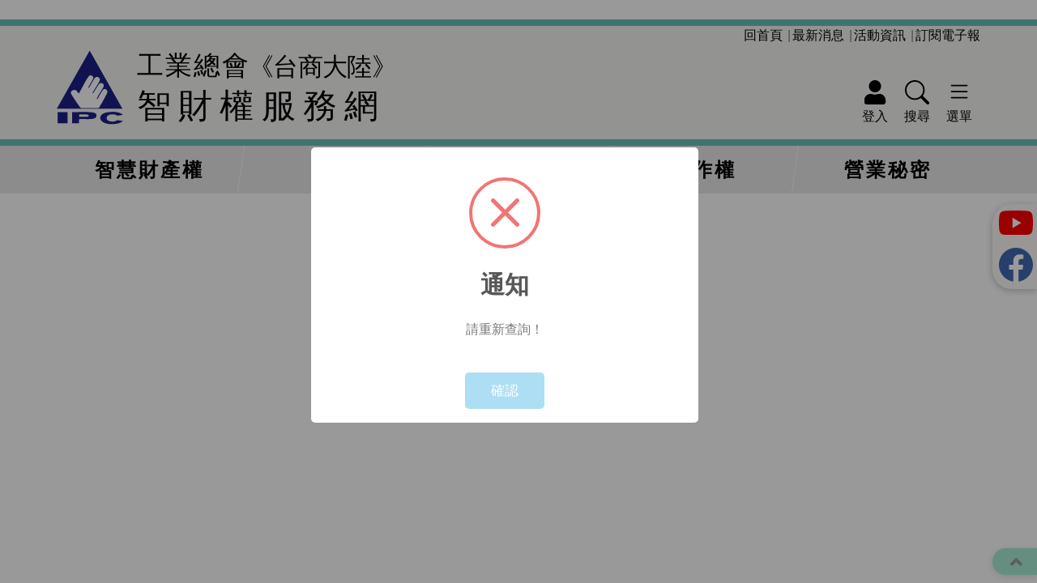

--- FILE ---
content_type: text/html; charset=UTF-8
request_url: https://ipr.cnfi.org.tw/event/index.php?tag=%E8%AB%96%E5%A3%87&token=f81b417a45485ac92273056c770afba9
body_size: 46591
content:
﻿<!DOCTYPE html>
<html lang="zh-TW">

<head>
  <meta charset="utf-8">
  <title>台商大陸智財權服務網</title>
  <meta name="viewport" content="width=device-width, initial-scale=1">
  <link rel="shortcut icon" href="https://ipr.cnfi.org.tw/favicon.ico">

  <link href="/vendors/css/bootstrap.min.css" rel="stylesheet">
  <link href="https://maxcdn.bootstrapcdn.com/font-awesome/4.4.0/css/font-awesome.min.css" rel="stylesheet">
  <link href="/vendors/css/fonts-googleapis.css" rel="stylesheet">

       <!-- <meta property="og:image" content="https://ipr.cnfi.org.tw/upload/img/event/1/1669279756_1663118569_11109-edmbanner1.jpg"> -->
   <meta property="og:image:width" content="612"/>
<meta property="og:image:height" content="689"/>


  <!-- sweetalert css-->
  <link href='/vendors/css/sweetalert.css' rel='stylesheet'>

      <!-- 內頁 CSS -->
    <link href="/vendors/css/pages.css?t=1768622706" rel="stylesheet">
  
  <link href="/vendors/include/OwlCarousel/dist/assets/owl.carousel.min.css" rel='stylesheet'>
  <link href="/vendors/include/OwlCarousel/dist/assets/owl.theme.default.min.css" rel='stylesheet'>

  <!-- jQuery library -->
  <script src="/vendors/js/jquery-3.5.1.min.js"></script>
  <!-- Popper JS -->
  <script src="/vendors/js/popper.min.js"></script>
  <!-- Latest compiled JavaScript -->
  <script src="/vendors/js/bootstrap.min.js"></script>

  <script src="/vendors/include/OwlCarousel/dist/owl.carousel.js"></script>

  <!-- 手機選單js-->
  <script src="/vendors/jquery-ui-1.12.1/jquery-ui.js"></script>
  <script src="/vendors/js/hyui.js"></script>

  <!-- sweetalert js-->
  <script src='/vendors/js/sweetalert.min.js'></script>

  <!-- 輸入框遮罩 -->
  <script src='/vendors/js/jquery.inputmask.bundle.js'></script>

  <!-- Global site tag (gtag.js) - Google Analytics -->
  <script async src="https://www.googletagmanager.com/gtag/js?id=G-2RQF8G8MG2%22"></script>

  <!-- 台灣行政區 js-->
  <script src="/vendors/js/tw-city-selector.js"></script>


  <style>
    .list-inline>li+li:before {
      color: #35353598;
      font-size: 22px;
      content: "/ ";
      padding: 0px 2px;
    }

    .list-inline>li>a {
      color: black;
      font-size: 22px;
    }

    .list-inline-item:not(:last-child) {
      margin-right: 0.2rem;
    }

    @media (max-width: 768px) {

      .list-inline>li+li:before,
      .list-inline_head>li+li:before,
      .list-inline-item>a {
        /* font-size: 18px !important; */
      }

      .index-heading>h1 {
        font-size: 1.75rem;
      }
    }

    .owl-carousel>.slick-list>.slick-track {
      padding-left: 13px;
    }

    .lan2 {
      position: absolute;
      top: -100px;
      width: 100%;
      z-index: -100;
    }

    .form-control,
    input[type="text"],
    input[type="date"],
    input[type="datetime"],
    input[type="email"],
    input[type="password"],
    textarea,
    select {
      border-radius: 0 !important;
    }

    legend{
      width: auto;
      padding: 0 8px;
      text-align: left;
      margin-left: 8px;
    }

    fieldset {
      min-width: 0;
      padding: 8px;
      margin: 0;
      border: 1px solid #CCCCCC;
      border-radius: 8px;
    }
  </style>

  <style>
    .col-xs-1-5,
    .col-sm-1-5,
    .col-md-1-5,
    .col-lg-1-5 {
      position: relative;
      min-height: 1px;
      padding-right: 10px;
      padding-left: 10px;
    }

    .col-xs-1-5 {
      width: 20%;
      float: left;
      min-height: 100%;
    }


    @media (min-width: 768px) {
      .col-sm-1-5 {
        width: 20%;
        float: left;
        min-height: 100%;
      }
    }

    @media (min-width: 992px) {
      .col-md-1-5 {
        width: 20%;
        float: left;
        min-height: 100%;
      }
    }

    @media (min-width: 1200px) {
      .col-lg-1-5 {
        width: 20%;
        min-height: 100%;
        float: left;
      }
    }

    @media screen and (min-width:480px) and (max-width:991px) {

      .container,
      .container-md,
      .container-sm {
        max-width: 100%;
      }

    }

    .btn-new{
      color: #fff;
      background-color: #56daa9;
      border-color: #56daa9;
    }
  </style>


</head>

<script>
  window.dataLayer = window.dataLayer || [];
  function gtag() {
    dataLayer.push(arguments);
  }
  gtag('js', new Date());
  gtag('config', 'G-2RQF8G8MG2');
</script>


<style>
  .list-inline_head>li+li:before {
    color: #35353598;
    content: "|";
    padding: 0 2px;
  }

  .list-inline-item:not(:last-child) {
    margin-right: 0;
  }

  .list-inline_head>li>a {
    color: black;
  }

  .topbtn {
    text-align: right;
  }

  .topbtn>button span,
  .topbtn>button img {
    display: block;
    margin: 0 auto;
  }

  .topbtn>button {
    background-color: #ffffff00;
    appearance: button;
    -webkit-writing-mode: horizontal-tb !important;
    text-rendering: auto;
    color: -internal-light-dark(black, white);
    letter-spacing: normal;
    word-spacing: normal;
    text-transform: none;
    text-indent: 0px;
    text-shadow: none;
    display: inline-block;
    text-align: center;
    align-items: flex-start;
    cursor: default;
    background-color: -internal-light-dark(rgb(239, 239, 239), rgb(59, 59, 59));
    box-sizing: border-box;
    margin: 0em;
    font: 400 13.3333px Arial;
    /* padding: 0 0 0 30px; */
    border-width: 0;
    border-style: none;
    border-color: #ffffff00;
    border-image: none;
    float: right;
    font-weight: 400;
    margin: 0;
  }

  .logo {
    max-width: 400px;
    float: left;
  }

  #Topbanner:before {
    content: '';
    background: #E8E8E8;
    width: 100%;
    height: 100%;
    position: absolute;
    z-index: -1;
  }

  #bottombanner {
    position: fixed !important;
    bottom: 0;
  }

  #Topbanner,
  #bottombanner {
    position: relative;
    width: 100%;
    z-index: 1000;
  }

  #bottombanner .banner a {
    color: #fff;
    font-size: 18px;
    text-align: center;
    display: block;
    padding: 11px 4px;
  }

  #bottombanner .banner:nth-of-type(1) {
    background: #F96262 !important;
  }

  #bottombanner .banner:nth-of-type(2) {
    background: #E57715 !important;
  }

  #bottombanner .banner:nth-of-type(3) {
    background: #1D8CDD !important;
  }


  #Topbanner .banner {
    position: relative;
    height: 59px;
  }

  #Topbanner .banner a {
    position: absolute;
    padding: 12px 15px;
    left: 0;
    width: 100%;
    color: #FFFFFF;
    font-weight: 500;
    text-align: center;
    font-size: 24px;
    color: black;
    letter-spacing: 3px;
    font-weight: bold;
  }

  @media (max-width:576px) {
    .hidden_H {
      height: 20px;
    }
  }

  @media (max-width:459px) {
    #bottombanner .banner a {
      font-size: 22px;
    }
  }

  @media (max-width:825px) {
    #Topbanner .banner a {
      font-size: 17.5px;
      padding: 1em 5px;
    }
  }

  #Topbanner .banner:hover a {
    color: #FFFFFF !important;
    text-decoration: none;
  }

  #Topbanner .banner:nth-of-type(1):hover:before {
    background: #F96262 !important;
  }

  #Topbanner .banner:nth-of-type(2):hover:before {
    background: #E57715 !important;
  }

  #Topbanner .banner:nth-of-type(3):hover:before {
    background: #1D8CDD !important;
  }

  #Topbanner .banner:nth-of-type(4):hover:before {
    background: #0BAF97 !important;
  }

  #Topbanner .banner:nth-of-type(5):hover:before {
    background: #A50E81 !important;
  }

  #Topbanner .banner:before {
    position: absolute;
    z-index: -1;
    content: '';
    top: 0;
    right: 0px;
    background: #E8E8E8;
    transform: skew(-8deg);
    width: 100%;
    height: 100%;
    border-right: 1px #FFFFFF solid;
  }

  #Topbanner .banner:last-child:before {
    border-right: 0px #FFFFFF solid;
  }

  #header {
    border-top: 8px #68C1B6 solid;
    border-bottom: 8px #68C1B6 solid;
    background-color: #f4f4f2;
  }

  #header ul li:not(h4) {
    font-size: 16px;
  }

  .modal-header {
    border-bottom: 0px solid #dee2e6;
  }

  .topbtn>button img {
    width: 3em;
    height: 3em;
    padding: 5px;
  }

  .topbtn>button span {
    font-size: 16px;
  }

  @media (max-width: 509px) {

    .topbtn>button img {
      width: 30.9px;
    }

    .topbtn>button span {
      font-size: 15px;
    }

    .topbtn>button {
      padding: 0 0 0 8px;
    }
  }


  @media (max-width: 455px) {

    .topbtn>button img {
      width: 15.9px;
    }

    .topbtn>button span {
      font-size: 12px;
    }

    .topbtn>button {
      padding: 0 0 0 8px;
    }
  }

  /*google驗證隱藏 */
  .grecaptcha-badge {
    visibility: hidden;
  }

  #btn-login,
  #btn-info {
    color: #fff;
    background-color: #f4315b;
    border-color: rgba(0, 0, 0, 0.2);
    border-radius: 4px;
    padding: 2px;
  }

  #btn_login,
  #btn_info {
    border-style: none;
    background-color: transparent;
  }
</style>


<style>
  /* 手機板選單需要的 */

  .fixed_sidebar ul {
    margin: 0;
    padding: 0;
    list-style: none
  }

  .fixed_sidebar ul li {
    width: 60px;
    height: 50px
  }

  .fixed_sidebar ul li a {
    display: block;
    padding: 0;
    position: relative;
    text-align: center;
    font-weight: bold
  }

  .fixed_sidebar ul li a:hover:before,
  .fixed_sidebar ul li a:focus:before {
    display: block;
    right: 0
  }

  .fixed_sidebar ul li img {
    width: 36px;
    height: 36px;
    margin: 10px auto 4px
  }

  @media screen and (max-width: 767px) {
    .fixed_sidebar {
      display: block
    }
  }

  @media screen and (max-width: 767px) {

    .m_header>.container .sidebarCtrl,
    .m_header>.container .searchCtrl {
      width: 60px !important;
      height: 60px !important;
      padding: 8px;
      margin: 0;
      background: transparent;
      border: none;
      color: #000000;
      float: right;
    }
  }

  .search .form_grp input[type="text"]:focus {
    box-shadow: 0px 0px 0px 3px #00b7a5;
    outline: none;
    border: none
  }

  .search .form_grp input[type="submit"] {
    font-size: 0em;
    width: 30px !important;
    height: 30px;
    background: url(/vendors/icon/search.svg) no-repeat center center;
    background-size: 20px;
    border: none;
    display: block;
    opacity: .8;
    margin-top: -30px;
    margin-left: auto;
    margin-right: .2em;
    position: relative;
    z-index: 1
  }

  .search .form_grp input[type="submit"]:focus {
    opacity: 1;
    box-shadow: none !important;
    outline: 2px solid #00b7a5
  }

  .search.m_search {
    width: 100% !important;
    max-width: 100% !important;
    min-width: auto;
    display: block;
    height: auto;
    position: fixed;
    top: 70px;
    left: 0;
    z-index: 98;
    border-radius: 0;
    background: #e4e4e4;
    box-sizing: border-box;
    z-index: 999;
  }

  .search.m_search label {
    font-size: 0em;
    line-height: 0
  }

  .search.m_search .form_grp {
    width: 90%;
    height: auto;
    padding: 0 0 0 5% !important;
    margin-top: 0;
    text-align: right;
    float: left;
    height: 50px;
    position: relative;
    -moz-box-sizing: border-box;
    -webkit-box-sizing: border-box;
    box-sizing: border-box
  }

  .search.m_search .form_grp label {
    display: none
  }

  .search.m_search .form_grp input {
    width: 100%;
    margin: 0;
    padding: .5em 45px .4em .5em
  }

  .search.m_search .form_grp input[type="submit"] {
    font-size: 0em;
    width: 36px !important;
    height: 36px;
    padding: 0;
    background: url(/vendors/icon/search.svg) no-repeat center center;
    background-size: 24px;
    border: none;
    display: inline-block;
    position: absolute;
    right: 5px;
    top: 0px;
    opacity: .8
  }

  .search.m_search .form_grp input[type="submit"]:hover,
  .search.m_search .form_grp input[type="submit"]:focus {
    opacity: 1
  }

  .search.m_search .keywordHot {
    padding-left: 5%;
    margin-top: 10px
  }

  .search.m_search .keywordHot a {
    color: #FFF
  }

  .search.m_search .keywordHot a:hover,
  .search.m_search .keywordHot a:focus {
    color: #2752aa
  }

  header {
    display: block
  }

  .accesskey {
    position: absolute;
    top: 5px;
    left: 5px;
    z-index: 9;
    color: #222;
    font-size: 1em
  }

  @media screen and (max-width: 767px) {
    .accesskey {
      display: none
    }
  }

  .accesskey:hover,
  .accesskey:focus {
    color: #21BAFF
  }

  .m_header {
    position: fixed;
    width: 100%;
    height: auto;
    display: block;
    background: #e4e4e4;
    z-index: 999;
    border-top: 4px #68C1B6 solid;
    border-bottom: 4px #68C1B6 solid;
    top :0px;
  }

  .m_header h1 img {
    height: 50px;
  }

  .m_header h1 {
    display: inline-block;
  }

  @media screen and (max-width: 767px) {
    body {
      margin: 0;
    }
  }

  html {
    font-family: sans-serif;
    -ms-text-size-adjust: 100%;
    -webkit-text-size-adjust: 100%
  }

  .sidebar .m_area {
    width: 280px;
    padding: 3em 0;
    position: absolute;
    top: 0;
    left: 0;
    height: 100%;
    background: #000;
    z-index: 9999;
    overflow: hidden;
    overflow-y: auto;
    -webkit-overflow-scrolling: touch;
    -webkit-transform: translate3d(0, 0, 0);
    -moz-box-sizing: border-box;
    -webkit-box-sizing: border-box;
    box-sizing: border-box
  }

  .sidebar .m_area:before {
    content: "";
    width: 280px;
    position: absolute;
    top: 0;
    left: 0;
    color: #FFF;
    width: 100%;
    height: 3em;
    background: #000;
    padding: 0 1em;
    line-height: 3em;
    -moz-box-sizing: border-box;
    -webkit-box-sizing: border-box;
    box-sizing: border-box
  }

  .sidebar .m_area .menu {
    width: 100%;
    height: auto;
    padding: 0;
    font-size: 1em;
    position: relative;
    -moz-box-shadow: 0px 0px 4px RGBA(0, 0, 0, 0.4);
    -webkit-box-shadow: 0px 0px 4px RGBA(0, 0, 0, 0.4);
    box-shadow: 0px 0px 4px RGBA(0, 0, 0, 0.4);
    margin-bottom: 1em;
    background: #CCC
  }

  .sidebar .m_area .menu a.close {
    display: none
  }

  .sidebar .m_area .menu a {
    display: block;
    color: #222;
    text-decoration: none;
    transition: .4s ease-out
  }

  .sidebar .m_area .menu ul ul {
    display: none;
    width: 100%;
    margin: 0;
    background: rgba(0, 0, 0, 0.09);
    font-size: .938em;
    position: relative;
    animation: showMenu .3s ease-out
  }

  .sidebar .m_area .menu ul ul a {
    padding-left: 2em
  }

  .sidebar .m_area .menu ul ul ul {
    left: 0;
    display: none
  }

  .sidebar .m_area .menu ul ul ul ul {
    display: none
  }

  .sidebar .m_area .menu li {
    display: block;
    float: none;
    width: 100%;
    margin-left: 0
  }

  .sidebar .m_area .menu li ul {
    background: #FFF
  }

  .sidebar .m_area .menu li>a {
    padding: .3em .8em;
    background: #FFF;
    font-weight: bold;
    border-bottom: 1px solid #CCC
  }

  .sidebar .m_area .menu li.hasChild>a {
    padding: .3em 1em;
    color: #222;
    background: #FFF;
    padding-right: 36px;
    position: relative
  }

  .sidebar .m_area .menu li.hasChild>a:after {
    content: '';
    position: absolute;
    right: 16px;
    top: 1.2em;
    width: 5px;
    line-height: 1.25em;
    height: 5px;
    border: 2px solid #222;
    transform: rotate(45deg);
    border-top: none;
    border-left: none;
    transition: .3s
  }

  .sidebar .m_area .menu li li {
    background: #FFF
  }

  .sidebar .m_area .menu li li a {
    padding: .8em 1em .8em 2em !important;
    background: rgba(0, 0, 0, 0.05)
  }

  .sidebar .m_area .menu li li a:hover,
  .sidebar .m_area .menu li li a:focus {
    color: #000;
    background: rgba(0, 0, 0, 0.15)
  }

  .sidebar .m_area .menu li li.hasChild a {
    background: rgba(0, 0, 0, 0.05);
    padding: 1em 1em 1em 2em
  }

  .sidebar .m_area .menu li li.hasChild a:hover,
  .sidebar .m_area .menu li li.hasChild a:focus {
    background: rgba(0, 0, 0, 0.05)
  }

  .sidebar .m_area .menu li li li a {
    background: rgba(0, 0, 0, 0.15) !important;
    padding: .8em 1em .8em 4em !important;
    border-bottom: 1px solid #BBB
  }

  .sidebar .m_area .menu li li li a:hover,
  .sidebar .m_area .menu li li li a:focus {
    background: rgba(0, 0, 0, 0.25) !important
  }

  .sidebar .m_area .menu li li li a:after {
    display: none !important
  }

  .sidebar button.sidebarClose {
    position: absolute;
    display: block;
    width: 3em !important;
    height: 3em !important;
    padding: 0;
    min-width: auto;
    top: 9px;
    /* right: 0px; */
    margin: 0;
    text-indent: -9999px;
    border: none;
    background: none;
    border: none
  }

  .sidebar button.sidebarClose:before {
    position: absolute;
    width: 15px;
    height: 15px;
    border: 3px solid #eee;
    content: "";
    top: 15px;
    right: 10px;
    transform: rotate(225deg);
    border-right: none;
    border-top: none
  }

  .sidebar button.sidebarClose:hover,
  .sidebar button.sidebarClose:focus {
    box-shadow: none
  }

  .menu {
    -moz-box-sizing: border-box;
    -webkit-box-sizing: border-box;
    box-sizing: border-box;
    margin: 0 auto;
    min-height: 2.5em;
    position: relative;
    z-index: 99;
    clear: both;
    display: none;
    position: fixed;
    width: 100%;
    height: 100%;
    top: 16px;
    left: 0;
    right: 0;
    bottom: 0;
    background: RGBA(0, 0, 0, 0.85);
    padding: 4em 2em;
    z-index: 999999;
    overflow: hidden;
    overflow-y: auto;
    -webkit-overflow-scrolling: touch;
    -webkit-transform: translate3d(0, 0, 0)
  }

  .menu .close {
    position: fixed;
    width: 2.5em;
    height: 2.5em;
    top: 1em;
    right: 1em;
    display: block;
    /* background: url(/images/basic/icon_close_white.png) no-repeat center center; */
    background-size: cover;
    text-indent: -9999px
  }

  .menu>ul {
    max-width: 1200px;
    text-align: left;
    margin: 0 auto;
    padding: 0
  }

  .menu>ul>li {
    display: inline-block;
    vertical-align: top;
    width: 19%;
    margin-left: 4px
  }

  @media screen and (max-width: 991px) {
    .menu>ul>li {
      width: 22%
    }
  }

  .menu>ul>li>a {
    display: block;
    padding: 0 1em;
    min-height: 2.5em;
    font-weight: bold;
    line-height: 2.5em;
    color: #00c6b3
  }

  .menu>ul>li.hasChild>a:after {
    content: '';
    width: 4px;
    height: 4px;
    display: inline-block;
    margin-left: .5em;
    vertical-align: middle;
    border: 2px solid #fff;
    transform: rotate(135deg);
    border-bottom: none;
    border-left: none;
    margin-bottom: .2em
  }

  .menu>ul>li:hover>a {
    color: #00efd8
  }

  .menu>ul>li:hover>a:after {
    border: 2px solid #00efd8;
    border-bottom: none;
    border-left: none
  }

  .menu>ul ul {
    display: block;
    overflow: visible;
    width: auto;
    padding: 0;
    position: relative;
    list-style: none;
    text-align: left;
    width: 200px
  }

  .menu li {
    position: relative
  }

  .menu li a {
    display: block;
    outline: none;
    text-decoration: none
  }

  .menu li li {
    float: none
  }

  .menu li li a {
    padding: .2em 1.2em;
    color: #FFF;
    font-size: .938em
  }

  .menu li li a:hover,
  .menu li li a:focus {
    color: #00efd8
  }

  .menu li li.hasChild>ul {
    z-index: 999
  }

  .menu li li.hasChild>a {
    padding-right: 2em
  }

  .menu li li.hasChild>a:hover,
  .menu li li.hasChild>a:focus {
    background: #2752aa
  }

  .menu li li.hasChild>a:after {
    content: '';
    position: absolute;
    right: 10px;
    top: 1.3em;
    width: 6px;
    height: 6px;
    border: 2px solid #FFF;
    transform: rotate(45deg);
    border-bottom: none;
    border-left: none
  }

  .sidebar {
    position: fixed;
    top: 0;
    left: 0;
    height: 100%;
    width: 100%;
    z-index: 99999999;
    display: none;
    overflow-x: hidden !important;
    overflow-y: auto !important;
    -webkit-overflow-scrolling: touch;
    -webkit-transform: translate3d(0, 0, 0);
    -moz-box-sizing: border-box;
    -webkit-box-sizing: border-box;
    box-sizing: border-box
  }

  .form_grid {
    margin: .5em
  }

  .form_grid .form_grp {
    border-bottom: 1px solid #DDD;
    overflow: hidden;
    padding: .5em 0;
    display: block;
    clear: both
  }
</style>

<body>

  <header class="m_header d-xs-block d-md-none py-1">
    <div class="container d-flex align-items-center">
      <a class="accesskey" href="#aU" id="aU" accesskey="U" tabindex="2" title="台商大陸智財權服務網">:::</a>
      <h1><a href="/index.php" title="台商大陸智財權服務網"><img src="/vendors/icon/logo.svg" alt="台商大陸智財權服務網Logo"></a></h1>
      <div class="ml-auto">
        <button type="button" class="sidebarCtrl">
          <span class="fa fa-bars fa-2x fa-fw"></span>
        </button>
                <button type="button" class="searchCtrl" onclick="show_login_modal()">
          <span class="fa fa-user fa-2x fa-fw"></span>
        </button>
      </div>
    </div>
  </header>

  
  <header id="header" class="">
    <div class="container">
      <div class="row">

        <div class="col-md-12">
          <div class="row d-flex align-items-end">
            <div class="col-md-12 text-right" style="padding: 0">
              <ul class="list-inline_head" style="padding: 0">
                                  <li class="list-inline-item"><a href="/index.php">回首頁</a></li>
                  <li class="list-inline-item"><a href="/news.php">最新消息</a></li>
                  <li class="list-inline-item"><a href="/event/index.php">活動資訊</a></li>
                  <li class="list-inline-item"><a href="javascript:letter()">訂閱電子報</a></li>
                              </ul>
            </div>
            <div class="col-md-12 mb-3">
              <div class="row d-flex justify-content-between align-items-end">
                <div class="">
                  <a href="/"><img src="/vendors/icon/logo.svg" style="height: 100px;"></a>
                </div>

                <div class="topbtn">
                  <button type="button" class="text-center" onclick="show_map_modal()">
                    <img src="/vendors/icon/list.svg"> <span>選單</span>
                  </button>
                  <button type="button" class="text-center" data-toggle="modal" data-target="#search_modal">
                    <img src="/vendors/icon/search.svg"> <span>搜尋</span>
                  </button>

                                      <button type="button" class="text-center" onclick="show_login_modal()">
                      <img src="/vendors/icon/icon_user.svg"> <span>登入</span>
                    </button>
                  
                  <form action="login_control.php" method="post" id="fm_logout"><input type="hidden" name="_control" value="logout"></form>

                </div>
              </div>
            </div>


          </div>
        </div>
      </div>
  </header>

  <div class="d-none d-md-block" id="Topbanner">
    <div class="container">
      <div class="row">
                  <div class="col banner">
            <a href="/category.php?id=Dir001" onMouseOver="this.innerHTML = '知識產權'" onMouseOut="this.innerHTML = '智慧財產權'">
              智慧財產權            </a>
          </div>
                  <div class="col banner">
            <a href="/category.php?id=Dir002" onMouseOver="this.innerHTML = '專利'" onMouseOut="this.innerHTML = '專利'">
              專利            </a>
          </div>
                  <div class="col banner">
            <a href="/category.php?id=Dir003" onMouseOver="this.innerHTML = '商標'" onMouseOut="this.innerHTML = '商標'">
              商標            </a>
          </div>
                  <div class="col banner">
            <a href="/category.php?id=Dir004" onMouseOver="this.innerHTML = '版權'" onMouseOut="this.innerHTML = '著作權'">
              著作權            </a>
          </div>
                  <div class="col banner">
            <a href="/category.php?id=Dir005" onMouseOver="this.innerHTML = '商業秘密'" onMouseOut="this.innerHTML = '營業秘密'">
              營業秘密            </a>
          </div>
              </div>
    </div>
  </div>

  <div id="bottombanner" class="d-sm-none">
    <div class="container">
      <div class="row">
                  <div class="col-4 banner">
            <a href="/category.php?id=Dir002">
              專利            </a>
          </div>
                  <div class="col-4 banner">
            <a href="/category.php?id=Dir003">
              商標            </a>
          </div>
                  <div class="col-4 banner">
            <a href="/category.php?id=Dir004">
              著作            </a>
          </div>
              </div>
    </div>
  </div>

  <div class="search m_search p-2 pt-3 d-xs-block d-md-none" style="display: none;">
    <form action="/search_result.php" method="GET" id="search">
      <div class="input-group">
        <input type="search" class="form-control" name="search" autocomplete="off" id="search" required autofocus>
        <div class="input-group-append">
          <button class="btn btn-success" type="submit">
            <span class="fa fa-search fa-fw"></span> 搜尋
          </button>
        </div>
      </div>
      <input type="hidden" name="token" class="search_token" value="ed7316341919d93a7900bd54dc1f041f">
    </form>
  </div>

  <style media="screen">
    #search_modal button {
      border-radius: 0;
    }
  </style>

  <div class="modal fade" id="search_modal">
    <div class="modal-dialog modal-dialog-centered">
      <div class="modal-content" style="border-radius: 0;">
        <div class="modal-header">
          <!-- <button type="button" class="close" data-dismiss="modal" aria-hidden="true">&times;</button> -->
          <h4 class="modal-title index-heading" id="myModalLabel" style="margin: 0px 0;">文章搜尋</h4>
        </div>
        <div class="modal-body">
          <form action="/search_result.php" method="GET" id="search">
            <div class="input-group">
              <input type="search" class="form-control" name="search" autocomplete="off" id="search" required autofocus>
              <div class="input-group-append">
                <button class="btn btn-success" type="submit">
                  <span class="fa fa-search fa-fw"></span> 搜尋
                </button>
              </div>
            </div>
            <input type="hidden" name="token" class="search_token" value="ed7316341919d93a7900bd54dc1f041f">
          </form>
        </div>
        <div class="modal-footer">
          <button type="button" class="btn btn-default" data-dismiss="modal">關閉</button>
        </div>
      </div><!-- /.modal-content -->
    </div><!-- /.modal -->
  </div>
  <script src='https://www.google.com/recaptcha/api.js?render=6LdYh_wZAAAAAMaNce7_bkPciP7LJWo47KFdY-nB'></script>
  <script>
    function show_newsletter_modal() {
      $('#newsletter_modal').modal('show');
    }

    function unnewsletter() {
      var url = 'index_control.php?_control=newsletter_del';
      $('#newsletter').attr('action', url);
      $('#newsletter').submit();
    }

    function show_map_modal() {
      $('#map_modal').modal('show');
    }

    function show_login_modal() {
      $('#login_modal').modal('show');
      form_change(0);
    }

    $("#search_submit").click(function() {
      $(this).attr("disabled", "true"); //設定變灰按鈕
      $("#search").submit();
    });
    $("#newsletter_submit").click(function() {
      $(this).attr("disabled", "true"); //設定變灰按鈕
      $("#newsletter").submit();
    });
  </script>

  <script>
    // grecaptcha.ready(function() {
    //   grecaptcha.execute('6LdYh_wZAAAAAMaNce7_bkPciP7LJWo47KFdY-nB', {
    //     action: 'homepage'
    //   }).then(function(token) {
    //     var recaptchaResponse = document.getElementById('recaptchaResponse');
    //     $('#recaptchaResponse').val(token);
    //   });
    // });
  </script>

  <script>
    $(".icon-search").click(function() {
      //alert('run2');
      if ($("#Query").val() != "") {
        search($("#Query").val());
      }
    });
    $("#btnSearch").click(function() {
      //alert('run');
      if ($("#Query").val() != "") {
        search($("#Query").val());
      }
    });
    $("#Query").keypress(function(e) {
      if (e.which == 13) {
        e.preventDefault();
        $(".icon-search").click();
      }
    });
  </script>

<style>
    .verification {
        background-image: url('/member/verificationPic.php?d=1768622706');
        background-size: 100% 100%;
        cursor: pointer;
        height: 70px;
    }

    /* 登入燈箱 */
    #form_login input[name="email"],
    #form_login input[name="pwd"],
    #form_login input[name="checkchar2"],
    #resend_form input[name="email"],
    #form_reset input[name="email"] {
      width: 100px;
      background-color: rgba(232, 232, 232, 1);
    }

    #form_login .input-group-prepend:first-child {
      background-color: #68c1B6;
      width: 100px;
      /* display: inline-grid; */
      border-radius: 0;
      margin-right: 0;
    }

    #form_login .input-group>.input-group-prepend:first-child >.input-group-text,
    #resend_form .input-group-text:first-child,
    #form_reset .input-group-text:first-child {
      background-color: #68c1B6;
      justify-content: center;
      border-radius: 0;
      border: 0;
      width: 100%;
    }

    #form_login .list-inline>li+li:before,
    #resend_form .list-inline>li+li:before,
    #form_reset .list-inline>li+li:before {
      content: " | ";
    }

    #login_modal .btn_login,
    #login_modal .btn_reset {
      padding: 10px;
      width: 100%;
      /* background-color: #68C1B6; */
      border: 2px solid #68C1B6;
      /* border: none; */
    }

    #login_modal .btn_login:hover,
    #login_modal .btn_reset:hover {
      background-color: #68C1B6;
    }

    #login_modal .list-inline>li>a {
      font-size: 18px;
    }

    #login_modal .input-group-text {
      font-size: 17px !important;
    }

    #login_modal .modal-dialog {
      max-width: 370px;
    }

    #login_modal .modal-content {
      border-radius: 0;
      /* width: 370px; */
    }

    #form_login>div:nth-of-type(1),
    #resend_form>div:nth-of-type(1),
    #form_reset>div:nth-of-type(1) {
      /* min-width: 380px; */
      padding: 15px;
      margin-right: -15px;
      margin-left: -15px;
    }

    #form_login .btn-outline-secondary {
      /* background-color: rgba(104, 193, 182, 1); */
      border: 1px solid rgba(104, 193, 182, 1);
      color: #6c757d;
    }

    #form_login .btn-outline-secondary:hover {
      background-color: rgba(104, 193, 182, 1);
    }
    #resend_form,
    #form_reset {
      display: none;
    }

    #pwdbtn{
      cursor: pointer;
    }

    /* end登入燈箱 */
</style>

<!-- 登入燈箱 -->
<div class="modal fade" id="login_modal" tabindex="-1" role="dialog" aria-labelledby="myModalLabel" aria-hidden="true">
    <div class="modal-dialog modal-dialog-centered">
        <div class="modal-content">
            <div class="modal-body px-3 py-0">
                <!--  登入表單  -->
                <form action="/member/login_control.php" method="post" id="form_login">
                    <div>
                      <div class="alert alert-warning text-center d-none">
                          <!-- <a href="#" class="close" data-dismiss="alert">
                              &times;
                          </a> -->
                        <span> </span>
                      </div>

                        <div class="input-group mb-3">
                          <div class="input-group-prepend">
                              <span class="input-group-text">帳號</span>
                          </div>
                          <input type="email" name="email" class="form-control" autocomplete="off" placeholder="請輸入電子信箱" required>
                        </div>

                        <div class="input-group mb-3">
                          <div class="input-group-prepend">
                            <span class="input-group-text">密碼</span>
                          </div>
                          <input type="password" name="pwd" class="form-control" autocomplete="off" required>
                          <div class="input-group-prepend" onclick="passwordshow()" id="pwdbtn">
                            <span class="input-group-text fa fa-eye-slash pt-2"></span>
                          </div>
                        </div>

                        <div class="input-group mb-3">
                          <div class="input-group-prepend">
                            <span class="input-group-text">驗證碼</span>
                          </div>
                          <input type="text" name="checkchar2" class="form-control" autocomplete="off" required  placeholder="英文字母不分大小寫">
                        </div>

                        <div class="input-group mb-3" onClick="Submit4()">
                          <div class="form-control verification" ></div>
                          <div class="input-group-append">
                            <button class="btn btn-outline-secondary" type="button"><i class="fa fa-fw fa-retweet"></i></button>
                          </div>
                        </div>

                        <div class="text-center mb-3">
                          <input type="hidden" name="reurl" value="">
                          <input type="hidden" name="_control" value="login">
                          <input type="hidden" name="token" id="login_token">
                          <button class="btn_reset" type="submit">登入</button>
                        </div>

                        <ul class="list-inline text-center mb-0">
                          <li class="list-inline-item"><a href="/member/register.php">註冊會員</a></li>
                          <li class="list-inline-item"><a href="javascript:form_change(1)">忘記密碼</a></li>
                          <li class="list-inline-item"><a href="/qna.php">常見問題</a></li>
                          <li class="list-inline-item" style="margin-top:10px"><a href="javascript:ShowReSendForm()">重寄驗證開通信</a></li>
                        </ul>

                        <hr>
                        <ul class="list-inline text-center mb-0">
                          <li class="list-inline-item">
                            <u><a href="/member/reregister.php" style="font-size:18px">原電子報訂戶升級會員</a></u>
                          </li>
                        </ul>
                    </div>
                </form>

                <!--  忘記密碼表單  -->
                <form action="/member/forget_control.php" method="post" id="form_reset">
                    <div>
                        <h2 class="text-center mb-3">忘記密碼</h2>
                        <div class="sm_text mb-4"> 我們密碼為了保障安全性是經由加密後產生，如忘記密碼我們將會寄出重設密碼要求給您重設。</div>

                        <div class="alert alert-warning text-center d-none">
                            <!-- <a href="#" class="close" data-dismiss="alert">
                                &times;
                            </a> -->
                          <span> </span>
                        </div>

                        <div class="input-group mb-3">
                          <div class="input-group-prepend">
                            <span class="input-group-text">帳號</span>
                          </div>
                          <input type="email" name="email" class="form-control" placeholder="請輸入電子信箱" autocomplete="off" required>
                        </div>

                        <div class="input-group mb-3">
                          <div class="input-group-prepend">
                            <span class="input-group-text">驗證碼</span>
                          </div>
                          <input type="text" name="checkchar2" class="form-control" autocomplete="off" required  placeholder="英文字母不分大小寫">
                        </div>

                        <div class="input-group mb-3" onClick="Submit4()">
                          <div class="form-control verification"  ></div>
                          <div class="input-group-append">
                            <button class="btn btn-outline-secondary" type="button"><i class="fa fa-fw fa-retweet"></i></button>
                          </div>
                        </div>

                        <div class="text-center mb-3">
                          <input type="hidden" name="_control" value="forget">
                          <input type="hidden" name="token" value="6350e4d1594e43b159f124c5d480ceb6">
                          <button class="btn_reset" type="submit">要求重設密碼</button>
                        </div>

                        <ul class="list-inline text-center mb-0">
                          <li class="list-inline-item"><a href="/member/register.php">註冊會員</a></li>
                          <li class="list-inline-item"><a href="javascript:form_change(0)">登入會員</a></li>
                          <li class="list-inline-item"><a href="login.php">常見問題</a></li>
                          <li class="list-inline-item" style="margin-top:10px" ><a href="javascript:ShowReSendForm()">重寄驗證開通信</a></li>
                        </ul>

                    </div>
                </form>

                <!--  重寄驗證開通信表單  -->
                <form  method="post" action="/member/login_control.php" id="resend_form">
                    <div>
                        <h2 class="text-center mb-3">重寄驗證開通信</h2>


                        <div class="alert alert-warning text-center d-none">

                          <span> </span>
                        </div>
                        <div class="input-group mb-3">
                          <div class="input-group-prepend">
                            <span class="input-group-text">帳號</span>
                          </div>
                          <input type="email" name="email" class="form-control" placeholder="請輸入電子信箱" autocomplete="off" required>
                        </div>

                        <div class="input-group mb-3">
                          <div class="input-group-prepend">
                            <span class="input-group-text">驗證碼</span>
                          </div>
                          <input type="text" name="checkchar2" class="form-control" autocomplete="off" required  placeholder="英文字母不分大小寫">
                        </div>

                        <div class="input-group mb-3" onClick="Submit4()">
                          <div class="form-control verification"  ></div>
                          <div class="input-group-append">
                            <button class="btn btn-outline-secondary" type="button"><i class="fa fa-fw fa-retweet"></i></button>
                          </div>
                        </div>

                        <div class="text-center mb-3">
                          <input type="hidden" name="reurl" value="">
                          <input type="hidden" name="_control" value="resend">
                          <input type="hidden" name="token" value="a86af594e159803a91fd90bc326ddd6c">
                          <button class="btn_reset" type="submit">重寄驗證開通信</button>
                        </div>

                        <ul class="list-inline text-center mb-0">
                          <li class="list-inline-item"><a href="/member/register.php">註冊會員</a></li>
                          <li class="list-inline-item"><a href="javascript:form_change(0)">登入會員</a></li>
                          <li class="list-inline-item"><a href="javascript:form_change(1)">忘記密碼</a></li>
                          <li class="list-inline-item"><a href="login.php">常見問題</a></li>
                        </ul>

                    </div>
                </form>


            </div>
        </div>
    </div>
</div>


<script>
  //頁面 0為重設 1為登入
  var mean = 1;

   //重寄驗證開通信
  function ShowReSendForm() {
    $('#form_login .alert').removeClass('d-block').addClass('d-none');

    $("#form_login").hide();
    $("#form_reset").hide();
   $("#resend_form").show();
  };

  function form_change(mean) {
     $("#resend_form").hide();
    $('#form_login .alert').removeClass('d-block').addClass('d-none');
    if (mean == 0) {
      $("#form_login").show();
      $("#form_reset").hide();
      mean = 1;
    } else {
      $("#form_login").hide();
      $("#form_reset").show();
      mean = 0;
    }
  };

  var Submit4 = function() {
    var URLs = "/member/verificationPic.php?d=" + new Date().getTime();
    $('.verification').css('background-image', 'url(' + URLs + ')');
  }


  function passwordshow(){
    var pwd = $('[name="pwd"], [name="pwd_2"]');
    var btn = $('#pwdbtn span');
    if (btn.hasClass('fa-eye-slash')) {
      pwd.attr('type', 'text');
      btn.addClass('fa-eye').removeClass('fa-eye-slash');
    }else {
      pwd.attr('type', 'password');
      btn.addClass('fa-eye-slash').removeClass('fa-eye');
    }
  }

</script>

<style media="screen">
  /* 右側懸浮選單 */
  #aside-guide {
    display: block;
    position: fixed;
    right: 0;
    top: 35%;
    z-index: 9999;
    transition: all 0.3s ease-in;
  }

  #aside-guide .aside-index {
    background: #F2F0E743;
    width: 55px;
    text-align: center;
    box-sizing: border-box;
    padding: 0 5px;
    box-shadow: 0 2px 9px 0 rgb(134 134 134 / 50%);
    border-top-left-radius: 24px;
    border-bottom-left-radius: 24px;
  }

  #aside-guide .aside-index-item {
    position: relative;
    padding: 10px 0;
  }

  #aside-guide .aside-index.aside-top:hover {
    background-color: #358c6a;
    opacity: 0.5;
  }

  #aside-guide .aside-index.aside-top {
    background-color: #56daa9;
    opacity: 0.5;
  }


  #aside-guide .aside-index-item a {
    position: relative;
    z-index: 2;
    display: inline-block;
    width: 100%;
  }

  #aside-guide .aside-index-item::after {
    display: block;
    content: "";
    position: absolute;
    height: calc(85%);
    width: 110%;
    top: 50%;
    left: 50%;
    -webkit-transform: translate(-50%, -50%);
    transform: translate(-50%, -50%);
    border-radius: 20px;
  }

  #aside-guide .aside-index-item:last-child {
    border-bottom: 1px solid transparent;
  }
  /* end右側懸浮選單 */
</style>

<!-- 右側懸浮選單 -->
<aside id="aside-guide" class="top_aside">
  <div class="aside-index pl-2">
    <!-- <div class="aside-index-item py-2">
      <a target="_blank" href="https://join.skype.com/invite/wzUgiqPNckCs"><img src="/vendors/icon/side_sk.svg"></a>
    </div> -->
    <div class="aside-index-item py-2">
      <a target="_blank" href="https://www.youtube.com/channel/UCiITh3ODrM4m53uFQjqTKNw"><img src="/vendors/icon/side_fb.svg"></a>
    </div>
    <div class="aside-index-item py-2">
      <a target="_blank" href="https://www.facebook.com/cnfi.ipr/"><img src="/vendors/icon/side_yt.svg"></a>
    </div>
    <!-- <div class="aside-index-item">
      <a href="/qna.php"><img src="/vendors/icon/side_qa.svg"></a>
    </div> -->
</aside>


<!-- 右側懸浮 TOP 選單 -->
<aside id="aside-guide" style="top: unset; bottom: 10px;">
  <div class="aside-index aside-top pl-2">
    <div class="aside-index-item py-2">
      <a class="text-dark" href="javascript:topFunction()">
        <span class="fa fa-chevron-up fa-fw" style="font-weight: bold;"></span>
      </a>
    </div>
</aside>
    <!DOCTYPE html>
    <html lang="zh-TW">
      <head>
        <meta charset="utf-8">
        <title>請重新查詢！</title>
        <script src="https://ajax.googleapis.com/ajax/libs/jquery/1.11.3/jquery.min.js"></script>
        <link href='/vendors/css/sweetalert.css' rel='stylesheet'>
        <script src='/vendors/js/sweetalert.min.js'></script>
        <script charset='gbk' language='javascript' type='text/javascript'>
          $(function(){
            swal({
                title: '通知',
                text: '請重新查詢！',
                type: 'error',
                showCancelButton: false,
                confirmButtonText: '確認',
                closeOnConfirm: false,
                closeOnCancel: false
              },
              function(isConfirm) {
                if (isConfirm) {
                  location.href= ('/event/index.php');
                } else {
                }
              });
          });
        </script>
      </head>
      <body>

      </body>
    </html>

--- FILE ---
content_type: text/html; charset=utf-8
request_url: https://www.google.com/recaptcha/api2/anchor?ar=1&k=6LdYh_wZAAAAAMaNce7_bkPciP7LJWo47KFdY-nB&co=aHR0cHM6Ly9pcHIuY25maS5vcmcudHc6NDQz&hl=en&v=PoyoqOPhxBO7pBk68S4YbpHZ&size=invisible&anchor-ms=20000&execute-ms=30000&cb=ig0sibi0lrto
body_size: 48710
content:
<!DOCTYPE HTML><html dir="ltr" lang="en"><head><meta http-equiv="Content-Type" content="text/html; charset=UTF-8">
<meta http-equiv="X-UA-Compatible" content="IE=edge">
<title>reCAPTCHA</title>
<style type="text/css">
/* cyrillic-ext */
@font-face {
  font-family: 'Roboto';
  font-style: normal;
  font-weight: 400;
  font-stretch: 100%;
  src: url(//fonts.gstatic.com/s/roboto/v48/KFO7CnqEu92Fr1ME7kSn66aGLdTylUAMa3GUBHMdazTgWw.woff2) format('woff2');
  unicode-range: U+0460-052F, U+1C80-1C8A, U+20B4, U+2DE0-2DFF, U+A640-A69F, U+FE2E-FE2F;
}
/* cyrillic */
@font-face {
  font-family: 'Roboto';
  font-style: normal;
  font-weight: 400;
  font-stretch: 100%;
  src: url(//fonts.gstatic.com/s/roboto/v48/KFO7CnqEu92Fr1ME7kSn66aGLdTylUAMa3iUBHMdazTgWw.woff2) format('woff2');
  unicode-range: U+0301, U+0400-045F, U+0490-0491, U+04B0-04B1, U+2116;
}
/* greek-ext */
@font-face {
  font-family: 'Roboto';
  font-style: normal;
  font-weight: 400;
  font-stretch: 100%;
  src: url(//fonts.gstatic.com/s/roboto/v48/KFO7CnqEu92Fr1ME7kSn66aGLdTylUAMa3CUBHMdazTgWw.woff2) format('woff2');
  unicode-range: U+1F00-1FFF;
}
/* greek */
@font-face {
  font-family: 'Roboto';
  font-style: normal;
  font-weight: 400;
  font-stretch: 100%;
  src: url(//fonts.gstatic.com/s/roboto/v48/KFO7CnqEu92Fr1ME7kSn66aGLdTylUAMa3-UBHMdazTgWw.woff2) format('woff2');
  unicode-range: U+0370-0377, U+037A-037F, U+0384-038A, U+038C, U+038E-03A1, U+03A3-03FF;
}
/* math */
@font-face {
  font-family: 'Roboto';
  font-style: normal;
  font-weight: 400;
  font-stretch: 100%;
  src: url(//fonts.gstatic.com/s/roboto/v48/KFO7CnqEu92Fr1ME7kSn66aGLdTylUAMawCUBHMdazTgWw.woff2) format('woff2');
  unicode-range: U+0302-0303, U+0305, U+0307-0308, U+0310, U+0312, U+0315, U+031A, U+0326-0327, U+032C, U+032F-0330, U+0332-0333, U+0338, U+033A, U+0346, U+034D, U+0391-03A1, U+03A3-03A9, U+03B1-03C9, U+03D1, U+03D5-03D6, U+03F0-03F1, U+03F4-03F5, U+2016-2017, U+2034-2038, U+203C, U+2040, U+2043, U+2047, U+2050, U+2057, U+205F, U+2070-2071, U+2074-208E, U+2090-209C, U+20D0-20DC, U+20E1, U+20E5-20EF, U+2100-2112, U+2114-2115, U+2117-2121, U+2123-214F, U+2190, U+2192, U+2194-21AE, U+21B0-21E5, U+21F1-21F2, U+21F4-2211, U+2213-2214, U+2216-22FF, U+2308-230B, U+2310, U+2319, U+231C-2321, U+2336-237A, U+237C, U+2395, U+239B-23B7, U+23D0, U+23DC-23E1, U+2474-2475, U+25AF, U+25B3, U+25B7, U+25BD, U+25C1, U+25CA, U+25CC, U+25FB, U+266D-266F, U+27C0-27FF, U+2900-2AFF, U+2B0E-2B11, U+2B30-2B4C, U+2BFE, U+3030, U+FF5B, U+FF5D, U+1D400-1D7FF, U+1EE00-1EEFF;
}
/* symbols */
@font-face {
  font-family: 'Roboto';
  font-style: normal;
  font-weight: 400;
  font-stretch: 100%;
  src: url(//fonts.gstatic.com/s/roboto/v48/KFO7CnqEu92Fr1ME7kSn66aGLdTylUAMaxKUBHMdazTgWw.woff2) format('woff2');
  unicode-range: U+0001-000C, U+000E-001F, U+007F-009F, U+20DD-20E0, U+20E2-20E4, U+2150-218F, U+2190, U+2192, U+2194-2199, U+21AF, U+21E6-21F0, U+21F3, U+2218-2219, U+2299, U+22C4-22C6, U+2300-243F, U+2440-244A, U+2460-24FF, U+25A0-27BF, U+2800-28FF, U+2921-2922, U+2981, U+29BF, U+29EB, U+2B00-2BFF, U+4DC0-4DFF, U+FFF9-FFFB, U+10140-1018E, U+10190-1019C, U+101A0, U+101D0-101FD, U+102E0-102FB, U+10E60-10E7E, U+1D2C0-1D2D3, U+1D2E0-1D37F, U+1F000-1F0FF, U+1F100-1F1AD, U+1F1E6-1F1FF, U+1F30D-1F30F, U+1F315, U+1F31C, U+1F31E, U+1F320-1F32C, U+1F336, U+1F378, U+1F37D, U+1F382, U+1F393-1F39F, U+1F3A7-1F3A8, U+1F3AC-1F3AF, U+1F3C2, U+1F3C4-1F3C6, U+1F3CA-1F3CE, U+1F3D4-1F3E0, U+1F3ED, U+1F3F1-1F3F3, U+1F3F5-1F3F7, U+1F408, U+1F415, U+1F41F, U+1F426, U+1F43F, U+1F441-1F442, U+1F444, U+1F446-1F449, U+1F44C-1F44E, U+1F453, U+1F46A, U+1F47D, U+1F4A3, U+1F4B0, U+1F4B3, U+1F4B9, U+1F4BB, U+1F4BF, U+1F4C8-1F4CB, U+1F4D6, U+1F4DA, U+1F4DF, U+1F4E3-1F4E6, U+1F4EA-1F4ED, U+1F4F7, U+1F4F9-1F4FB, U+1F4FD-1F4FE, U+1F503, U+1F507-1F50B, U+1F50D, U+1F512-1F513, U+1F53E-1F54A, U+1F54F-1F5FA, U+1F610, U+1F650-1F67F, U+1F687, U+1F68D, U+1F691, U+1F694, U+1F698, U+1F6AD, U+1F6B2, U+1F6B9-1F6BA, U+1F6BC, U+1F6C6-1F6CF, U+1F6D3-1F6D7, U+1F6E0-1F6EA, U+1F6F0-1F6F3, U+1F6F7-1F6FC, U+1F700-1F7FF, U+1F800-1F80B, U+1F810-1F847, U+1F850-1F859, U+1F860-1F887, U+1F890-1F8AD, U+1F8B0-1F8BB, U+1F8C0-1F8C1, U+1F900-1F90B, U+1F93B, U+1F946, U+1F984, U+1F996, U+1F9E9, U+1FA00-1FA6F, U+1FA70-1FA7C, U+1FA80-1FA89, U+1FA8F-1FAC6, U+1FACE-1FADC, U+1FADF-1FAE9, U+1FAF0-1FAF8, U+1FB00-1FBFF;
}
/* vietnamese */
@font-face {
  font-family: 'Roboto';
  font-style: normal;
  font-weight: 400;
  font-stretch: 100%;
  src: url(//fonts.gstatic.com/s/roboto/v48/KFO7CnqEu92Fr1ME7kSn66aGLdTylUAMa3OUBHMdazTgWw.woff2) format('woff2');
  unicode-range: U+0102-0103, U+0110-0111, U+0128-0129, U+0168-0169, U+01A0-01A1, U+01AF-01B0, U+0300-0301, U+0303-0304, U+0308-0309, U+0323, U+0329, U+1EA0-1EF9, U+20AB;
}
/* latin-ext */
@font-face {
  font-family: 'Roboto';
  font-style: normal;
  font-weight: 400;
  font-stretch: 100%;
  src: url(//fonts.gstatic.com/s/roboto/v48/KFO7CnqEu92Fr1ME7kSn66aGLdTylUAMa3KUBHMdazTgWw.woff2) format('woff2');
  unicode-range: U+0100-02BA, U+02BD-02C5, U+02C7-02CC, U+02CE-02D7, U+02DD-02FF, U+0304, U+0308, U+0329, U+1D00-1DBF, U+1E00-1E9F, U+1EF2-1EFF, U+2020, U+20A0-20AB, U+20AD-20C0, U+2113, U+2C60-2C7F, U+A720-A7FF;
}
/* latin */
@font-face {
  font-family: 'Roboto';
  font-style: normal;
  font-weight: 400;
  font-stretch: 100%;
  src: url(//fonts.gstatic.com/s/roboto/v48/KFO7CnqEu92Fr1ME7kSn66aGLdTylUAMa3yUBHMdazQ.woff2) format('woff2');
  unicode-range: U+0000-00FF, U+0131, U+0152-0153, U+02BB-02BC, U+02C6, U+02DA, U+02DC, U+0304, U+0308, U+0329, U+2000-206F, U+20AC, U+2122, U+2191, U+2193, U+2212, U+2215, U+FEFF, U+FFFD;
}
/* cyrillic-ext */
@font-face {
  font-family: 'Roboto';
  font-style: normal;
  font-weight: 500;
  font-stretch: 100%;
  src: url(//fonts.gstatic.com/s/roboto/v48/KFO7CnqEu92Fr1ME7kSn66aGLdTylUAMa3GUBHMdazTgWw.woff2) format('woff2');
  unicode-range: U+0460-052F, U+1C80-1C8A, U+20B4, U+2DE0-2DFF, U+A640-A69F, U+FE2E-FE2F;
}
/* cyrillic */
@font-face {
  font-family: 'Roboto';
  font-style: normal;
  font-weight: 500;
  font-stretch: 100%;
  src: url(//fonts.gstatic.com/s/roboto/v48/KFO7CnqEu92Fr1ME7kSn66aGLdTylUAMa3iUBHMdazTgWw.woff2) format('woff2');
  unicode-range: U+0301, U+0400-045F, U+0490-0491, U+04B0-04B1, U+2116;
}
/* greek-ext */
@font-face {
  font-family: 'Roboto';
  font-style: normal;
  font-weight: 500;
  font-stretch: 100%;
  src: url(//fonts.gstatic.com/s/roboto/v48/KFO7CnqEu92Fr1ME7kSn66aGLdTylUAMa3CUBHMdazTgWw.woff2) format('woff2');
  unicode-range: U+1F00-1FFF;
}
/* greek */
@font-face {
  font-family: 'Roboto';
  font-style: normal;
  font-weight: 500;
  font-stretch: 100%;
  src: url(//fonts.gstatic.com/s/roboto/v48/KFO7CnqEu92Fr1ME7kSn66aGLdTylUAMa3-UBHMdazTgWw.woff2) format('woff2');
  unicode-range: U+0370-0377, U+037A-037F, U+0384-038A, U+038C, U+038E-03A1, U+03A3-03FF;
}
/* math */
@font-face {
  font-family: 'Roboto';
  font-style: normal;
  font-weight: 500;
  font-stretch: 100%;
  src: url(//fonts.gstatic.com/s/roboto/v48/KFO7CnqEu92Fr1ME7kSn66aGLdTylUAMawCUBHMdazTgWw.woff2) format('woff2');
  unicode-range: U+0302-0303, U+0305, U+0307-0308, U+0310, U+0312, U+0315, U+031A, U+0326-0327, U+032C, U+032F-0330, U+0332-0333, U+0338, U+033A, U+0346, U+034D, U+0391-03A1, U+03A3-03A9, U+03B1-03C9, U+03D1, U+03D5-03D6, U+03F0-03F1, U+03F4-03F5, U+2016-2017, U+2034-2038, U+203C, U+2040, U+2043, U+2047, U+2050, U+2057, U+205F, U+2070-2071, U+2074-208E, U+2090-209C, U+20D0-20DC, U+20E1, U+20E5-20EF, U+2100-2112, U+2114-2115, U+2117-2121, U+2123-214F, U+2190, U+2192, U+2194-21AE, U+21B0-21E5, U+21F1-21F2, U+21F4-2211, U+2213-2214, U+2216-22FF, U+2308-230B, U+2310, U+2319, U+231C-2321, U+2336-237A, U+237C, U+2395, U+239B-23B7, U+23D0, U+23DC-23E1, U+2474-2475, U+25AF, U+25B3, U+25B7, U+25BD, U+25C1, U+25CA, U+25CC, U+25FB, U+266D-266F, U+27C0-27FF, U+2900-2AFF, U+2B0E-2B11, U+2B30-2B4C, U+2BFE, U+3030, U+FF5B, U+FF5D, U+1D400-1D7FF, U+1EE00-1EEFF;
}
/* symbols */
@font-face {
  font-family: 'Roboto';
  font-style: normal;
  font-weight: 500;
  font-stretch: 100%;
  src: url(//fonts.gstatic.com/s/roboto/v48/KFO7CnqEu92Fr1ME7kSn66aGLdTylUAMaxKUBHMdazTgWw.woff2) format('woff2');
  unicode-range: U+0001-000C, U+000E-001F, U+007F-009F, U+20DD-20E0, U+20E2-20E4, U+2150-218F, U+2190, U+2192, U+2194-2199, U+21AF, U+21E6-21F0, U+21F3, U+2218-2219, U+2299, U+22C4-22C6, U+2300-243F, U+2440-244A, U+2460-24FF, U+25A0-27BF, U+2800-28FF, U+2921-2922, U+2981, U+29BF, U+29EB, U+2B00-2BFF, U+4DC0-4DFF, U+FFF9-FFFB, U+10140-1018E, U+10190-1019C, U+101A0, U+101D0-101FD, U+102E0-102FB, U+10E60-10E7E, U+1D2C0-1D2D3, U+1D2E0-1D37F, U+1F000-1F0FF, U+1F100-1F1AD, U+1F1E6-1F1FF, U+1F30D-1F30F, U+1F315, U+1F31C, U+1F31E, U+1F320-1F32C, U+1F336, U+1F378, U+1F37D, U+1F382, U+1F393-1F39F, U+1F3A7-1F3A8, U+1F3AC-1F3AF, U+1F3C2, U+1F3C4-1F3C6, U+1F3CA-1F3CE, U+1F3D4-1F3E0, U+1F3ED, U+1F3F1-1F3F3, U+1F3F5-1F3F7, U+1F408, U+1F415, U+1F41F, U+1F426, U+1F43F, U+1F441-1F442, U+1F444, U+1F446-1F449, U+1F44C-1F44E, U+1F453, U+1F46A, U+1F47D, U+1F4A3, U+1F4B0, U+1F4B3, U+1F4B9, U+1F4BB, U+1F4BF, U+1F4C8-1F4CB, U+1F4D6, U+1F4DA, U+1F4DF, U+1F4E3-1F4E6, U+1F4EA-1F4ED, U+1F4F7, U+1F4F9-1F4FB, U+1F4FD-1F4FE, U+1F503, U+1F507-1F50B, U+1F50D, U+1F512-1F513, U+1F53E-1F54A, U+1F54F-1F5FA, U+1F610, U+1F650-1F67F, U+1F687, U+1F68D, U+1F691, U+1F694, U+1F698, U+1F6AD, U+1F6B2, U+1F6B9-1F6BA, U+1F6BC, U+1F6C6-1F6CF, U+1F6D3-1F6D7, U+1F6E0-1F6EA, U+1F6F0-1F6F3, U+1F6F7-1F6FC, U+1F700-1F7FF, U+1F800-1F80B, U+1F810-1F847, U+1F850-1F859, U+1F860-1F887, U+1F890-1F8AD, U+1F8B0-1F8BB, U+1F8C0-1F8C1, U+1F900-1F90B, U+1F93B, U+1F946, U+1F984, U+1F996, U+1F9E9, U+1FA00-1FA6F, U+1FA70-1FA7C, U+1FA80-1FA89, U+1FA8F-1FAC6, U+1FACE-1FADC, U+1FADF-1FAE9, U+1FAF0-1FAF8, U+1FB00-1FBFF;
}
/* vietnamese */
@font-face {
  font-family: 'Roboto';
  font-style: normal;
  font-weight: 500;
  font-stretch: 100%;
  src: url(//fonts.gstatic.com/s/roboto/v48/KFO7CnqEu92Fr1ME7kSn66aGLdTylUAMa3OUBHMdazTgWw.woff2) format('woff2');
  unicode-range: U+0102-0103, U+0110-0111, U+0128-0129, U+0168-0169, U+01A0-01A1, U+01AF-01B0, U+0300-0301, U+0303-0304, U+0308-0309, U+0323, U+0329, U+1EA0-1EF9, U+20AB;
}
/* latin-ext */
@font-face {
  font-family: 'Roboto';
  font-style: normal;
  font-weight: 500;
  font-stretch: 100%;
  src: url(//fonts.gstatic.com/s/roboto/v48/KFO7CnqEu92Fr1ME7kSn66aGLdTylUAMa3KUBHMdazTgWw.woff2) format('woff2');
  unicode-range: U+0100-02BA, U+02BD-02C5, U+02C7-02CC, U+02CE-02D7, U+02DD-02FF, U+0304, U+0308, U+0329, U+1D00-1DBF, U+1E00-1E9F, U+1EF2-1EFF, U+2020, U+20A0-20AB, U+20AD-20C0, U+2113, U+2C60-2C7F, U+A720-A7FF;
}
/* latin */
@font-face {
  font-family: 'Roboto';
  font-style: normal;
  font-weight: 500;
  font-stretch: 100%;
  src: url(//fonts.gstatic.com/s/roboto/v48/KFO7CnqEu92Fr1ME7kSn66aGLdTylUAMa3yUBHMdazQ.woff2) format('woff2');
  unicode-range: U+0000-00FF, U+0131, U+0152-0153, U+02BB-02BC, U+02C6, U+02DA, U+02DC, U+0304, U+0308, U+0329, U+2000-206F, U+20AC, U+2122, U+2191, U+2193, U+2212, U+2215, U+FEFF, U+FFFD;
}
/* cyrillic-ext */
@font-face {
  font-family: 'Roboto';
  font-style: normal;
  font-weight: 900;
  font-stretch: 100%;
  src: url(//fonts.gstatic.com/s/roboto/v48/KFO7CnqEu92Fr1ME7kSn66aGLdTylUAMa3GUBHMdazTgWw.woff2) format('woff2');
  unicode-range: U+0460-052F, U+1C80-1C8A, U+20B4, U+2DE0-2DFF, U+A640-A69F, U+FE2E-FE2F;
}
/* cyrillic */
@font-face {
  font-family: 'Roboto';
  font-style: normal;
  font-weight: 900;
  font-stretch: 100%;
  src: url(//fonts.gstatic.com/s/roboto/v48/KFO7CnqEu92Fr1ME7kSn66aGLdTylUAMa3iUBHMdazTgWw.woff2) format('woff2');
  unicode-range: U+0301, U+0400-045F, U+0490-0491, U+04B0-04B1, U+2116;
}
/* greek-ext */
@font-face {
  font-family: 'Roboto';
  font-style: normal;
  font-weight: 900;
  font-stretch: 100%;
  src: url(//fonts.gstatic.com/s/roboto/v48/KFO7CnqEu92Fr1ME7kSn66aGLdTylUAMa3CUBHMdazTgWw.woff2) format('woff2');
  unicode-range: U+1F00-1FFF;
}
/* greek */
@font-face {
  font-family: 'Roboto';
  font-style: normal;
  font-weight: 900;
  font-stretch: 100%;
  src: url(//fonts.gstatic.com/s/roboto/v48/KFO7CnqEu92Fr1ME7kSn66aGLdTylUAMa3-UBHMdazTgWw.woff2) format('woff2');
  unicode-range: U+0370-0377, U+037A-037F, U+0384-038A, U+038C, U+038E-03A1, U+03A3-03FF;
}
/* math */
@font-face {
  font-family: 'Roboto';
  font-style: normal;
  font-weight: 900;
  font-stretch: 100%;
  src: url(//fonts.gstatic.com/s/roboto/v48/KFO7CnqEu92Fr1ME7kSn66aGLdTylUAMawCUBHMdazTgWw.woff2) format('woff2');
  unicode-range: U+0302-0303, U+0305, U+0307-0308, U+0310, U+0312, U+0315, U+031A, U+0326-0327, U+032C, U+032F-0330, U+0332-0333, U+0338, U+033A, U+0346, U+034D, U+0391-03A1, U+03A3-03A9, U+03B1-03C9, U+03D1, U+03D5-03D6, U+03F0-03F1, U+03F4-03F5, U+2016-2017, U+2034-2038, U+203C, U+2040, U+2043, U+2047, U+2050, U+2057, U+205F, U+2070-2071, U+2074-208E, U+2090-209C, U+20D0-20DC, U+20E1, U+20E5-20EF, U+2100-2112, U+2114-2115, U+2117-2121, U+2123-214F, U+2190, U+2192, U+2194-21AE, U+21B0-21E5, U+21F1-21F2, U+21F4-2211, U+2213-2214, U+2216-22FF, U+2308-230B, U+2310, U+2319, U+231C-2321, U+2336-237A, U+237C, U+2395, U+239B-23B7, U+23D0, U+23DC-23E1, U+2474-2475, U+25AF, U+25B3, U+25B7, U+25BD, U+25C1, U+25CA, U+25CC, U+25FB, U+266D-266F, U+27C0-27FF, U+2900-2AFF, U+2B0E-2B11, U+2B30-2B4C, U+2BFE, U+3030, U+FF5B, U+FF5D, U+1D400-1D7FF, U+1EE00-1EEFF;
}
/* symbols */
@font-face {
  font-family: 'Roboto';
  font-style: normal;
  font-weight: 900;
  font-stretch: 100%;
  src: url(//fonts.gstatic.com/s/roboto/v48/KFO7CnqEu92Fr1ME7kSn66aGLdTylUAMaxKUBHMdazTgWw.woff2) format('woff2');
  unicode-range: U+0001-000C, U+000E-001F, U+007F-009F, U+20DD-20E0, U+20E2-20E4, U+2150-218F, U+2190, U+2192, U+2194-2199, U+21AF, U+21E6-21F0, U+21F3, U+2218-2219, U+2299, U+22C4-22C6, U+2300-243F, U+2440-244A, U+2460-24FF, U+25A0-27BF, U+2800-28FF, U+2921-2922, U+2981, U+29BF, U+29EB, U+2B00-2BFF, U+4DC0-4DFF, U+FFF9-FFFB, U+10140-1018E, U+10190-1019C, U+101A0, U+101D0-101FD, U+102E0-102FB, U+10E60-10E7E, U+1D2C0-1D2D3, U+1D2E0-1D37F, U+1F000-1F0FF, U+1F100-1F1AD, U+1F1E6-1F1FF, U+1F30D-1F30F, U+1F315, U+1F31C, U+1F31E, U+1F320-1F32C, U+1F336, U+1F378, U+1F37D, U+1F382, U+1F393-1F39F, U+1F3A7-1F3A8, U+1F3AC-1F3AF, U+1F3C2, U+1F3C4-1F3C6, U+1F3CA-1F3CE, U+1F3D4-1F3E0, U+1F3ED, U+1F3F1-1F3F3, U+1F3F5-1F3F7, U+1F408, U+1F415, U+1F41F, U+1F426, U+1F43F, U+1F441-1F442, U+1F444, U+1F446-1F449, U+1F44C-1F44E, U+1F453, U+1F46A, U+1F47D, U+1F4A3, U+1F4B0, U+1F4B3, U+1F4B9, U+1F4BB, U+1F4BF, U+1F4C8-1F4CB, U+1F4D6, U+1F4DA, U+1F4DF, U+1F4E3-1F4E6, U+1F4EA-1F4ED, U+1F4F7, U+1F4F9-1F4FB, U+1F4FD-1F4FE, U+1F503, U+1F507-1F50B, U+1F50D, U+1F512-1F513, U+1F53E-1F54A, U+1F54F-1F5FA, U+1F610, U+1F650-1F67F, U+1F687, U+1F68D, U+1F691, U+1F694, U+1F698, U+1F6AD, U+1F6B2, U+1F6B9-1F6BA, U+1F6BC, U+1F6C6-1F6CF, U+1F6D3-1F6D7, U+1F6E0-1F6EA, U+1F6F0-1F6F3, U+1F6F7-1F6FC, U+1F700-1F7FF, U+1F800-1F80B, U+1F810-1F847, U+1F850-1F859, U+1F860-1F887, U+1F890-1F8AD, U+1F8B0-1F8BB, U+1F8C0-1F8C1, U+1F900-1F90B, U+1F93B, U+1F946, U+1F984, U+1F996, U+1F9E9, U+1FA00-1FA6F, U+1FA70-1FA7C, U+1FA80-1FA89, U+1FA8F-1FAC6, U+1FACE-1FADC, U+1FADF-1FAE9, U+1FAF0-1FAF8, U+1FB00-1FBFF;
}
/* vietnamese */
@font-face {
  font-family: 'Roboto';
  font-style: normal;
  font-weight: 900;
  font-stretch: 100%;
  src: url(//fonts.gstatic.com/s/roboto/v48/KFO7CnqEu92Fr1ME7kSn66aGLdTylUAMa3OUBHMdazTgWw.woff2) format('woff2');
  unicode-range: U+0102-0103, U+0110-0111, U+0128-0129, U+0168-0169, U+01A0-01A1, U+01AF-01B0, U+0300-0301, U+0303-0304, U+0308-0309, U+0323, U+0329, U+1EA0-1EF9, U+20AB;
}
/* latin-ext */
@font-face {
  font-family: 'Roboto';
  font-style: normal;
  font-weight: 900;
  font-stretch: 100%;
  src: url(//fonts.gstatic.com/s/roboto/v48/KFO7CnqEu92Fr1ME7kSn66aGLdTylUAMa3KUBHMdazTgWw.woff2) format('woff2');
  unicode-range: U+0100-02BA, U+02BD-02C5, U+02C7-02CC, U+02CE-02D7, U+02DD-02FF, U+0304, U+0308, U+0329, U+1D00-1DBF, U+1E00-1E9F, U+1EF2-1EFF, U+2020, U+20A0-20AB, U+20AD-20C0, U+2113, U+2C60-2C7F, U+A720-A7FF;
}
/* latin */
@font-face {
  font-family: 'Roboto';
  font-style: normal;
  font-weight: 900;
  font-stretch: 100%;
  src: url(//fonts.gstatic.com/s/roboto/v48/KFO7CnqEu92Fr1ME7kSn66aGLdTylUAMa3yUBHMdazQ.woff2) format('woff2');
  unicode-range: U+0000-00FF, U+0131, U+0152-0153, U+02BB-02BC, U+02C6, U+02DA, U+02DC, U+0304, U+0308, U+0329, U+2000-206F, U+20AC, U+2122, U+2191, U+2193, U+2212, U+2215, U+FEFF, U+FFFD;
}

</style>
<link rel="stylesheet" type="text/css" href="https://www.gstatic.com/recaptcha/releases/PoyoqOPhxBO7pBk68S4YbpHZ/styles__ltr.css">
<script nonce="2dEA_GP3qpZHRSWONx6QGA" type="text/javascript">window['__recaptcha_api'] = 'https://www.google.com/recaptcha/api2/';</script>
<script type="text/javascript" src="https://www.gstatic.com/recaptcha/releases/PoyoqOPhxBO7pBk68S4YbpHZ/recaptcha__en.js" nonce="2dEA_GP3qpZHRSWONx6QGA">
      
    </script></head>
<body><div id="rc-anchor-alert" class="rc-anchor-alert"></div>
<input type="hidden" id="recaptcha-token" value="[base64]">
<script type="text/javascript" nonce="2dEA_GP3qpZHRSWONx6QGA">
      recaptcha.anchor.Main.init("[\x22ainput\x22,[\x22bgdata\x22,\x22\x22,\[base64]/[base64]/[base64]/[base64]/[base64]/[base64]/[base64]/[base64]/[base64]/[base64]\\u003d\x22,\[base64]\\u003d\x22,\[base64]/CuWcpw7tCw6HDl8K7EsOxGGvCgcOFwp9sw6PDhMOww6LDgGYUw4rDlMOgw4IJwrjChl5XwqRuD8OxwqTDk8KVHSbDpcOgwrdMW8O/SMO9wofDi2HDhDg+wqnDqmZ0w4xpC8KIwqwaC8K+UMO/HUdJw752R8OHUsK3O8KGbcKHdsKpZBNDwrVMwoTCjcO9wrvCncOMDsOuUcKsacKiwqXDiQ8YDcOlBMKSC8Kmwrcyw6jDpUPChTNSwqJIcX/DpVhOVGfCrcKaw7Q4wpwUAsOCe8K3w4PCpMKTNk7CusOZasO/UgMEBMOBaTxyOcOcw7YBw6jDlArDlyfDvx9jAl8QZcKCwqrDs8K0R2fDpMKiGMOZCcOxwpvDowgnVRRAwp/DtsO1wpFMw4jDulDCvQTDlEESwqTCpX/DlxDCv1kKw7A+O3lVwq7DmjvCrsOHw4LCtiHDosOUAMOPHMKkw4MhRX8Pw4BFwqoyaQLDpHnChWvDjj/CuD7CvsK7JcO8w4smwrbDql7DhcKzwpltwoHDkMOoEHJyDsOZP8K/wqMdwqAew7ImOXXDtwHDmMOwdBzCr8O0WVVGw7B9dsK5w4o5w45rR0oIw4jDvirDoTPDtcOhAsORMEzDhDlYSsKew6zDmcOtwrLCiAh4Og7DmG7CjMOow6nDpDvCozHCnsKcSADDvnLDnWXDrSDDgGbDosKYwr47aMKhcXjCsG95IC3Cm8KMw7MEwqgjQcO2wpF2wr/Cl8OEw4ILwpzDlMKMw4vCpnjDkxkWwr7DhiXCiR8SdHBzflUvwo1scsOqwqF5w6pDwoDDoSrDuW9EJwN+w5/[base64]/[base64]/[base64]/E8Krw65XacKIX3/[base64]/CkQPCh8OMw5EwwrYnGsOTMF7Cu2hQw6nCssO4wrDDknPCgUNDUsKnJ8OfP8OdZsOCCkfCnVQIfRhtfVzCikhQwojCo8K3S8Kbw79Tb8OKK8O6FcKjUQ5feDpZBBnDrn5Tw6REw6TDjHV6d8Knw5/[base64]/[base64]/Dhjl4MkdDw4oswosAZ8OaFgBWcsK/eETDlF4eZcODw40bw7jCs8Kfb8KLw7bDvsKKwrI7RC7CtcKZwqLCilLCvV4qwqY6w4lQw5bDoHTCmsOlPsKTw44SCcK7ScK1wqsiOcONw68Bw57Dt8K/w4jCkxPCpFZKYcOkw70UEgjCtMKxL8K2GsOgZi4PBVbCtsOkdQMxRMO6VsORw6xcGFDDiCI/JDRKwoV1w78Hc8KRR8Okw47Dry/CmFJXTlTDp2HDgMKWR8OuUkdHwpcCexnDgmtewq1tw7zDpcKQaH/[base64]/Ds1TDjydVw6Jjw4JNw4xwL8Kow6rDj8OrI8OvwrvCghPDj8K3aMO4wpPCrMODw5XChcKFw6Jbwp42woJ3bwLCpyTDpFoKCMKLfMOCT8KYw7rDliZbw6xxSiLCiQAdw6NDBj7DgcOawpvDjcK0w4/DrQ1rw7TDocKROsOAw414w4o/OcKRw71dEcK3worDi2DCs8KtwozCvlAOY8OMw4JvYgbDhsK5UVnDqsOuQ0NbIAzDs3/Cik1Sw4INUMKXccKZw6nCjMK3AU/DmcKZwo3Dm8Kfw6h+w6ZAScKUwo7Cv8Ksw4fDg0LClMKkP0ZTZG7DhsOvwowxATkWwqLDn053RMK3w5wQWcO0f0jCvm/CtGfDm0kFBzbDhMONwr5CNsORHCrCqsK3Endzwp7Dk8KuwpTDqmzDq3R6w4EJacKTPsOTQRMOwprDqSHDhcOdD0DCtjB+wonDkcO9wr5MC8K/[base64]/dcKqwo97RR4oVF1JRcOPXSbCsMOUc8OLw4vDnMORPcOVw5NPwo7CtsKnw4hgw5cwYcOuKzVLw4piXsONw4pAw58iwpjDh8OfwqfCnhTDh8KqbcKSb25zUB9rTMO/[base64]/DnMKxLsOqBxzDkU1XCmbDnnXCisOEc8OZdRYHRVPDkcO1wpfDswPDhj0/wojClg3CuMKdw6DDmcOyNsO6wpvDsMO/dVEEI8KywoHDsgdfw6TCvkDDrcKkGg/[base64]/[base64]/Cs8KuwrY1wqjCtcKJFDYLKixYwqbChkdwLDLCoHF0wr3Dg8KVw5k8AcO/w69ZwqRdwrU/aQ3ClMK1wppCccKXwqc/RsKQwp5qwojCrAh2OMOVwqfCmMKOw61IwqvDiSDDvEEmMhYHfkrDm8Kmw44cR0Mew4fDscKjw6vCvEPCocOheEM/wqrDukM2GMKuwpHDvsOae8OULMOvwqvCqFl/N1fDh0XDtcO5wrfCilDCqMKWMx7CncK8w5ACe3LCl2PDlxPCpyPCi346wrDDr0EGXT0DFcOsFyNCUnnCksKkeVQwXsOPLsOtwogCw4hrC8KgfGJpwrDCu8KxbCPDucKccsKow5JSwpUKUhtIwpbCjB3DlgtKw5UAw64lcsKswoBkRXTCu8KRX3oKw7TDjsK/[base64]/[base64]/DhE81DsKIXsODXyV6VMK8wp0FwrTCqG9JwrAww5BOwqbClUBRBTErBcKBwpvCry/[base64]/CkVsZw4MwcgBtDihBHsOLHcOaKcKHdMO9Rig4w6AQwpHCosKvDcODX8KUwpZMLsKVwrBnw5XDicOhwpR8w48rwoTDu0MhSSXDpsOUWcKKw6bDnMKBE8OlJMOtNFbCsMKuw7vCljJLwo7Dp8KqFMOKw44SMMO3w5PCiXtxFWQ4wqYTUkjDsHV+wqXCpcO/woc3wr7Ci8OVwrXCucOBMFDCrjTCnkXCmsO5w4lKa8OHUMKfwq46JA7ChzTCkVZnwq5oIDjCmsO7w6fDihUwKDIew7dZwrElwpx8BGjDp2TDlgRhwrhywroDw69FwovDrF/[base64]/E8KPwrjDsMOUwqfCkcOKE18CYnFnE8KYwplhw7hTwqrDlMORw4HCtmFnwoFOwoDDmcKZw7vCjsOFeRU/w5dJJQoaw6zDrQRaw4Bewr/DhsOuwo5JeU46TsOFw7V3wrYaSC9/ZMOFw5Y1a1VuSxrDnnfDnR8Uwo/Ci0fDq8OPNF1wbsKewrvDgwfCmSAnTTjDtMO2w5c4wphJf8Kew6DDmMKawoLDtMKbwqvCjcKCfcOUwonCs37CqsKRwqBUI8KKCQ5WwoDDjMKuw4zCriPDqFt8w4PCoV8Fw7Brw47CvcOaaD/CjsOowoF2woXCqzYMWTrDiU/Ds8KhwqjCrsK/[base64]/aVPCoETDtcKdw7JhDFolenhqw5Z+wqcswp7DgMKmw77CmgbDrltQS8KZw40kMRPDosOowokQMSpew6IFc8K/ezHCuxhsw6nDthbDom4IZUchMxDDjDEJwr3Dt8O3IT9iGsKWwqVCZsO8w6zDsFJ/[base64]/Cq2l3w4PDlkzCgcKcXsKhD8Oew4wTEMOiWcKvwrcdEcOdw67DgcO5Tn4rwqt1JcKQw5Ebw6law6/Dmg7DhG7DucK8wr/ChsKRwqXCuj/CiMK5wqrCrsO1R8OWQXQoNVF1GmLDjn5jwqHDvHfCosOHUjchTsOSTgTDszTCvUfDiMKGPsKtQkPDj8KiTyPDhMO/[base64]/[base64]/[base64]/Cu8KFw7DDtjAOU3ETw6dywp7DtcKbwqQlF8O4wo7DrB1bwqjCjkfDkBHDksKDw7kqwrcBTWd2w6xLRcKUwoAOZHjCoDvCjUZbw7NqwqdiDkrDtRLDiMKXwp5AA8OBwr/CpsONRyAfw6VMbFkew6sRNsKuw7J2wpxGwpoocsKsK8Kuw7pPbCFUNFLDsTpqIDTCqsKkPMOkYsKWCsOBDVA+wp9AVHzCn1fCtcOAw6vDrcOdwo5PIHfDi8OkbHTDsA5MP0YLI8KtGsOJZ8Ouw4zDsmXDvsOHwoDDpFgRSj8Qw7bCrMKwJMO3O8KfwoFpwr/Cg8KtX8KhwrMFwpbDgwgyED05w6/[base64]/DpsOowp8dIALCrTN9w40CwpPCsG82a8OXbl1Yw7YeIMKBwrUawqFeQ8OCX8Oww6l3ISLDiH7CrcKgB8KHFMKNHcOfw7vCq8KwwrgQw7LDtVwjw6DDiQnCmVNUw4k/CsKTGhvCu8K9wpbCqcOZOMKICcKSP3scw5BhwpwlBcOlw6nDr0XCvy1nA8ONOMK5wqfCnsKWwqjCnsOkwqXCnMKJWsOwHDF2GsK+PzTDgcO2w51TQiBMUVfDjMK6w5TCgTRDw6xIw4UNZyrCgMOuw5LCtsKbwoppDcKswq3Dr07Dv8KSOTE0wrnDvEolKMOvw6Q9w7E/S8KvdBpWbU9pw4RNwoPCpRshw73Cv8KnIlnDnsKIwoLDtsKEwo7Cn8K1w5Jywrxew6HDhmlcwqvDpXcTw7rDssKFwqpmw6fCnB8gwoTClmDChcOWwoUzw4kKe8OQHApOwpDCmE7CoF/CrH3DlWHDuMKkEHMFwoxfw53DnSjDisO1w5cswoFTIcOtwrHCjcKAwo/[base64]/wo/[base64]/A8Kkw6tdN8K7wrdWwrtPw63CsFnDlgzCozbClcOlD8OHw41Kwq7CrsOhBcOkFxsGIcK2eT5qdcOCGsK0UsO+EcKFwoLCs1bDmMKJw7rCqy3Do3tDdDvCrTgUw7Viw545wo3Crz/[base64]/[base64]/CrMOEwonCusO5HFJUBgx/eEoYwqvCq18ZQMOBwr0YwolnMcOTHsKiMsKww7/Dq8KvLsO0wpzCn8KOw4s4w7IXwrcddMKvYh1twp3DjsOSwp/CpsOGwovDplLCoH/DhcO2wp5EwpjCu8OGQMKCwqBEUMO7w5DCigceIsKJwqAgw5c4woXDm8KPw6VkGcKDdcKnwqXDl3jCvFHDuUJifRkqNUjCusKrRsOHNGRVBHjDuTJZJDwGw7l9OQrDmAQJCD7ChBdqwqcpwoxfK8OobMKJwr3Dp8KoGsKaw48ESXUFW8OMwonDmsOiw7tFw5Umwo/DncKTZMK5woJdTcO7w78Fw5vDucOsw7FdWsKCdsOWUcOdw7Zpw5xTw5d9w4rChzgbw7bCksKAw79BL8KkLyPCi8KZUi/Ch1zDuMOLwqXDgQMFw5PCmcOrbMOxa8OiwpAwY1N8w6vDusOfwoUxTWjDkcKQwqnDhjsUw6LDucKgC1rDjMKED3DDqsO/DBTCi0kDwpTCugvDrUtswrx+XMKjdmFXw5/DmcK8w4LCqMOJw4nDq0IRbMKawonDqsOAFxNSw6DDhFhdw7/DtENjw5nDvMO+Vz/CmE3Dl8KRKWcswpTCicONwqUrwrnCgsO8wpxcw4zCgMKHA1tibyF8dcK8w7HDjDgqw6IDDAjDr8OwasKgC8O4WCdfwprDlwRdwrPCkG/DjMOpw64secOgwronQMK7bMKhw5oIw4bCksKmWhTDlsKCw73DisO+w6jCscKfRC42w6cEeHvDq8OywpvCncOpw67CosOOwo/CvQ/DnURXwpDCvsKkOyV9dCzDqW5iw4TCmcKMwp3Dh1HClsKdw7VCw6jCoMKWw5h3WMOFwrvCpCfDoA/[base64]/Cp8OLIcOgZjzDgSIlw73DqnfDlcOiwp0/wqfDs8KaPCTCqEkEwqbDs319UA3CscOGwp8cwp7DgSR7f8KSw5o2w6jDjcO9w6vCqExMw6PDsMKbwoBsw6dXOMOcwqzCssO/[base64]/w5TCvTXConcsCMO2wpkYW8OZwoUCw5LCgsO4GCpBw6TCh0/CmwjDoGvClwsGZMO/[base64]/w4nDhQZYPMOQNnc6XHrCgsKxwqNsXwnDlsOQwpzChsKnw6UxwpvCuMO9w6DDgyXDicKYw77DnxHCucK1w6/[base64]/Dh3rDiBrCsSo3wqrCtSoPwpbDtMKiwoF9woxLAmXDmMKKwqcqJFgiNcO7wpDDgsKme8KWPsOqw4NiHMOfwpDDlMKwK0dxwozCjn5+KBUjw77Cg8OxT8O2URzCmk59woJPG2DClcO7w7drViZPJMOrwpVXUsKWNcKgwr1Tw55/aQnDnUwHwr3DssKuOm49w5gcwq4wF8Olw77ClH/DtMODe8OHwrzCgzFPBDXDp8OpwrLCgU/Dm3o2w4hDYW7CjsOJwoM9XcO7FcK3GXscw6bDsGE5w4x1fXHDosOiAVlEwq1yw7/CuMOYw5AcwrHCrsKbccKiw4E7bAh0Mh5Uc8O/[base64]/Dl8O+eRsEGsOYLhDDuybCqAfCh8KODMOvw5TDm8OgfUjCpcKrw5kNL8ORw6PDuUHCksKEO3LDmHnCsRDDrHzDkcOZw5N1w6jCuTLChlIEwrgnw6RWDMKHJsKdw7hQwp8twoLCuwrDoEwew6XDvT/Cm1PDlj0zwp7Dv8OkwqJZWyPDgivCrMOMw7Ayw4zDs8KxwpLChlrCj8OMwqfCvMO/w5FLOzjCsyzDrhwKTVnDnGZ5w4oWw4nDmU/CvW7DrsKowqzCq38awq7Ct8KjwrVlRcO3wrt/MVPCgx8hXsKIwqoKw7nCnMOKwqXDu8OuKSnDnsKNwpLCqBfDv8O7O8KGw43CrcKBwpPCii0/OcO6TEtow4Z8wohvwqoUw6RDwrHDvBkWL8OowqQvw5AHEDQowonDhUjDusK9w63DoB7DkMOPw6DCtcO4S3YJFhRMLmUPNMOTw7HDq8Ouwq9IdQdTHcKvw4U/ekLCvUxqaBvDiQ0KbF0Uwr/CvMKkBxUrw6NKw5Mgw6XDqmfCsMOlFUDCmMOjwqc7wpk4wpoiw6PCsAdGO8K9RsKBwqFRw4o6AcO+dioyK2TClCjCtsOrwp/Dvlt5w63Cs3HDv8KDEA/Cp8O7M8KowpddXl7Do0FUY3jDssKSOMOQwoA7w49ZLCslw6jCs8KEIcKMwodYwq7CocK6UsO7WSMtwrQtb8KSwqbCqjfCtMKmScOwUHfCvX4tLMOswo0ew6bDpMOFM1x/JWRcwod5wrJyHsKyw5xBwqrDuUAdwqHCqEx4wq3CrRAeZ8Ocw7jDicKPw5rDuzxxPk7CocOsDi9xWsKYPyjCv2zCpsOuVn7CrTIxIl7CqD7ClcKGw6PDmcOiczTCqg1KwqzDhXQLwrTCrcKkwrRCwpTDgSpadwzDr8O0w4dwHsOdwoLDsE/Co8O+WgnCo2VQwqHCpsKZw7x6wqheE8OCEE9PDcKXwqEeOcO0YMO5wrXDvcOqw7/[base64]/[base64]/DpsOyw7RGJ2JaQMKHbGM4XcONw5txR8O1f8OdbMK3dyXDrj92dcK/w69awrvDuMKfwofDucKhaQ8kwqpHFMK/wqPDpMOKDMK1AcKNw4xjw6xjwrjDkFjCisK3FUU4eH7Dp3zCmTAhblxuWWTCkyTDinrDqMOxWiIEdsKEwonDpXDDlgLDkcK1wr7Cp8OPwplHw4twAnTDvFjCrj/DvxDDggfCncOsHcK/VMOJw4/DqWUtEn/CuMO3wptxw7lQRjrCv0E1KCB2w6tkMRxDw4kAw6LDkcOXwotFT8KLwrlaBkJKSGLDscKHFsOMWcOhAzpowrUFBMKSWjpQwqYPw5MMw4jDpMO8wrdwc0XDisKFw4jDiyV+Fxd2ccKFGk3DrcKawqVRTMKgQ20vDMOTcsOIwqMVIm5qTsOsTC/CrxjCnsOZw4XCl8OXJ8Orwpg4wqTDisKzN3zCt8Osf8K6exYJCsOMV3TDsB48w4zCvnPCkF3CnhvDtgDDqEYwwqvDjhTDtMOBZg43McOPwoFWw4Q5w43DrEUhw7lHFMKvVxzCgcKWO8OfbU/Ciy/DhyUCPTctDsOoMcODwpI8w45CP8OPw4LDiEsrKUnDmsKAw5YGOcOQQiPDhMObwrTChsK/woxJwpV2c3dYVQfCkQPCn13DvnDCoMKDScORcsOQKl3Dj8KcUQvDiFxrSBnDncKWKMO8wqFWaA0XS8OMa8K5woEcb8K1w6/DskkrOyHCvABbwrIJworCjU/DmyZCw7dJwqbCpl3Cm8KNYsKowoXCrABgwrDDgFBPSMK7Yx0+w6NHwocqwoFDw6xLQcOie8OKUMOkPsO3HsOAwrbDhkHDp37CsMKrwr/[base64]/w6fCl8O8w6vDpcKuw5AlUsOBDj/[base64]/YMOYw4ISDFIQwqbDs8O0MMKNKQpVK1HDjMKOw7pKw6zDpkzCo3bCmD3DuUJswozDgcOqw6sGfsOpw4bCrcK5wrpvXcKIw5HCp8KlTsOXRcOow7xHRStOw4rDgE7Dm8KxRcOxw7lQwqRJQsKieMObwqk7w5swYifDnTBcw6DCkQcGw5sHIy/CnMKVw4zCulzCiBdrZMODfiPCucOGwpDCrcO9wqHCnlMDYMKnwow1aFHCksOAw4UUMBEnw4jCusKoL8Ogw6p3awDCi8KcwqYew6RLV8Knw53Dp8O7wo7Dq8OlPEDDuXh7B1LDgmlBSDIWe8Ogw4MeTsKBYsKET8OQw6UGF8KhwroWFMK1a8OFVQE+w5HCgcKac8K/[base64]/wqhvM8OdwpvCp8KUwrHDgC9NAFfDqwk5w6Byw4YtBMKjwqHCi8KPw6Aiw6DCpiQ7w6jCqMKJwpDDukQlwoQCwpl+PcKPw4/CpWTCo1nCn8OdccKRw4XDocKPJcO/[base64]/wqDDoSXDrsOgUMKRw47DhsK2EMOtwq1Bw4zDnxV/[base64]/[base64]/w5rCtsO0wphrw73DrnAZIcKJbQ4XJcOZcklUw54dwoIhPMK+UcOZLcKhUsOrGMKMw5EkPF/DhcOow5cDRcKxwoFFw7LCljvCkMObw5bCj8KBw4/DgcOxw5Q9wrhxS8OawrdNShPDh8KRJsKXw74twpbDsQbCq8Kvw7bCpSnCs8KIMx9nw6rCgTMJZ2JKZSkXVT4Bwo/DmldTWsOQa8OqViU/[base64]/Cp8K3wo59ZTXCisKLeMK3wqbClkHCshgmwpAGwqMmw7NJJl/CpGoEwoTCgcKsdcKQPkzCmMKIwo8mw6/DvDZDw6twOiPCkUjCszJIwoAZwpVew4hGb3zDisKhw6w8bDNfSxAwPEZ1RMOhUSVRw7d8w7TCl8OzwrVGWlABwr4/PH0pwr/Dq8K1PE7CrwpYDMOiFC1+V8KYw5LDl8OOwo07JsK6LkINEMKlUsOhwo5nc8KOSCPCuMKEwrrDkcOmBMO2THPDmsKmw6XCuAbDv8KCw6ZCw4QMwrLDocKQw5pIOTEPRMKPw7sNw5TCpwIJwq8gScOYw787wqEuNsO3WcKYw7zDiMKYc8OTwpgOw7/DsMKCPAwpIsK0LTPCtMOywoBAw49KwpYuw67DoMO4c8KGw57CucOvwoo/[base64]/CnXjDmCtgZDjCrwwcbMKJaMKhJcONL8K3FcKGF3/CvsK2YsO9w5fDvMKte8Kvw5JEPV7CpFrDjj/DjcOkw7JULFbCrzDCsl9WwrhIw7JBw490bmd6w7MvEsO/wogAwrJ2JQLCisO8w4vCmMOkw6YiOATDlBhrE8K1SsKqw4wvw63Ds8O5LcOBw5rDjnfDvhHCgU/Cu0vDt8KfBGPDiB9pPVrCrsOowrjDpcOlwqDCmcO/[base64]/wrNkwoNaw7HCt8KKw4bDqcKfJsOTMHsBw6oNwrZNwr0uw7DDgcOraB/[base64]/Cl3ZdwokeEsK3w6PCq8ODw40Rw7w6wo/[base64]/Dq0VjN8KTQlrClMK8XhkYfsO/[base64]/HR3CrRRYw5/CkMK7NWgiwolvasOsw5LCp33DmWMow74HMMKkAcKAJnHDuAPDjMONwqrDp8KjLBEmUlBOw6wbw7Iuw6DDqsOELxTCr8Kew6poNTglw7lBw5zCgcOkw5UrP8OJwp/DnxjDvCxdKsOIwoB+DcKCTUjDjMKiwpJzwoDCtsKGaSbDsMO3w5wsw4Ekw6XCjgkvOsKWFzs0dmDCvMOuIjcTwo3DqcKLNsORwobCiTQQX8KtYcKLwqbClX8UHljCoTALRsKsCcKWw41/PjjCrMOcFgVBBR95bhdpK8OpEU3DnivDtG0jwrLDhmxuw6djwr/CrEvDmC1hITzDosO8aGzDiFElw6bDgyDCrcOfV8KVHgV6w5PDpGfClHRzw6fCisOULsOwKsOMwqnDoMOzYRFCM2LDt8OoAhbDrsKyFsOAe8KfTz/CiFp9woLDsgrCsXrDlBsywqbDpcKawr3DmmpLQ8OQw5h+KCQrwodWwqYAXsOtw5kLwrwgFl1Hwp5/fsKWw7fDtsO9w5JxdcOQw7/[base64]/XMKhfcOJw5lvVQ8SNmXCqkzDkgjCsHM2C3bDj8KXwp3DhMOwLxPCqx7Ck8Oow7PDtjLDpMOUw45nRgHCmHJxNkXDtcKndGJ0w7PCqsK6VFRgU8OzY2zDkcKOf2bDt8KXw6l7MH5SEMOOHcKMEwpyCFXDhmLCvnoQw5nDrMOXwrZKdxHCn35wP8K7w6fCmR/Cj3jCqMKHUcOowpYgB8K1F1hRw75PXsOLDzNewqzDmUAzZ3xIwqvCvVQwwp5mw5MCewE8C8KLwqZ6w4NgTcKrw6A0HsKoKMKBGxXDqMKHRw5xw6bCh8OBYQEaOB/DtsOuw4RmCipkw58RwrPCncK+dMO+wroUw7bDkR3Do8K4woHDu8ORSsOBQsOTwobDhcOnbsKRd8KOwojDpTvDqknCrk0RPRjDpcKbwpnDjTLClsO5w51Bw7HCh3Jdw7/CvjcXRsKXRXnDn07DmQnDlBjCtcO5w69/RcO2YcK9G8OwDsOLwq7CpMKuw7h0w75qw4ZZcGLDv2LDgcKQPcO6w4csw5DDvlbCncOGCDIHKsO6aMOvIWbDs8OaaiEpDMOXwqZWOm/[base64]/wpkhcFbCk8O8w5IDAcOUUgUMw6HCmX86Z0h6HsO2wrXDpVtMw4Ece8K/AsO5wpTDjW/CpwLCuMORecOFVTXCksKUwqjClGJRwpdbwrZCIMKWw4JjTUjDoBUpdjsRfsKjw6rDtj5ibAdNwoDCkcOTdsO2w53Cvk/DuWzDsMOMw5YBXj5vw60gNMK7MMOGwozDq1g2dMKLwp1MM8OHwq/DuBrDsHPCh1E9csO1w5U/[base64]/Cj3jDp8O/B1F8T8OUacK/wovDqGZHw7XDmBjDmwTCl8OSw4dxQn/Cu8OpdRRqwrsZwpsww6/CgMOYfyxbwpLCpsKfw6EaVlzDnMO4w57CgUBbw4vDjsKoChpoSMOYGMOzw7fCjjLDj8KMwr7CqMOAHsO5RMK/FsOrw4fCp1LDhWxGwozCp0ROOAp+wqYVRG08wojDkkjDq8O8PcO6XcOpWcOLwoPCgsKma8ORwqfDvsOTYMOfw7fDn8KAA2fDh3bDpUfDhkldKQA0wpTDgwjCosOuw4bCk8KzwotiNcKVw6k4ETdEwoFKw5pewpbDsnYyworCsDkPL8O5wrPCiMKRMQ/CjMOgEsOVXsKgNRUWTUDCtsKQecOZwoVBw4fDiRtKwoIdw5XCkcK8FGZURCwYwqHDnRjCv0XCnnPDm8O8N8Olw7HDhgDDu8KyZAjDtjR0w4o5dMOyw6zDusKcL8OuwqzCqMKzGSTDnX/CkA3Dom3DoTQzw5IkaMOmSsKKw6omcsKNw6rDusKQw6owUlTDsMO5RRFHdMKKfMK4ZnjConHClcKKw7tYcx3Crhdmw5URUcOJK0lZw6fDssO+dsKGw6fCp1p+VMKxXEZDUMKMXT7CncKGaXXDksKIwqhBWMK+w6DDpsOsEnkPRgjDh0stZsKeaxTDlMOXwr/[base64]/CjcKsHl0OWxHCvX4fwrwYw4ddOcKKw6XDkcO6w4Udw7ckVzoVZUbCksKrAh7Dg8OoZsK9SnPCq8OOw5LCtcO2JsOIwoMqbQtEwq/Dm8KfekvCssKnw4PDksOYw4UME8OWO2EJKB9vLsKRKcKMV8OJBRrChTTCu8OAw6NVGgXDo8OVwojDnChACsOmwptdwrEXw5kYw6TCiFUbHiPDvkHCsMONTcOWw5ptwpbCt8KpwovDgcOVU056fSzDrHIhw47Dhyc/[base64]/CuFfCnks+w7d+VMKYaEzDg8K+AcOsJVXDhD0ewq7Com7Cj8Kgw4HCmmYYOAPCvsKswpx2csKUw5RewonDtB/DkzkXw6I5w4ckwojDgCh/w49VLcOTZhlsCS7CnsOrd13DusO/wrldwoxww73CssOxw7YvUcOow6AdYQrDn8K0w4sFwoM8VMOzwpJfc8KAwpHCnz3Dh2zCtsOJwoJfenE1w5ZhecKcSH8EwpQTEsKlwpPCj3hDEcKcQcKoWsK9DMOuFjDCjXjDj8O0I8KGF09ww61QLjvDpcO0wr4ocsKTMcKvw7DDmwPCvBnDlQVFLcKsOcKOw5zDt3/[base64]/CscKjwr4Qw6nDuxghwrUGRiJKXXXCjUB+w6fCpcKpd8KbNsO6Dw/CnsK+w4HDlsKIw4xdwq5hNwbCkBrDkU55w5DDvTgEC1rCrm5JSUA4w67DjcOsw7Zdw6/[base64]/CkMKjWTHDmDVEWcKkAMOywogww77Dh8O2A05tRsKBX8ORS8Opw7kMwprDksOdE8KUB8Ovw45Efjk0w5s5wqBLeiNVBV/CrsO/Yk7DicKLwpDCvQrCpcKEworDsQ4IVBIZw73DssO0NjkZw6VlKSIhDjnDkBAAwpLCrMO3LVEUWnEhw5vCuSjCqCbCj8KCw7nCrx9Ww7Vww4EHDcKww5LCmF8jwr8kKH1/wpkKf8OrOj3DjCgdw68+w5LCnlpkHA9wwo0eAsOyP2ZTAsK8d8KUFEhmw6LDg8KzwrtqDGPCkB/[base64]/wqMWw4PCv8OUw7oGASnCocOHw7HCt1HCosKbRMO3w5/DgMKtw5HDuMKKwq3DiHAzeHQSA8OcYwrDgCnCnHUKXngdecOcworDnMKJbcOvw60/EsOFNcKgwr8rw5IOfcK8w50lwqjCmXcndGwcwrfCk3PDusKqP23Cr8KvwqQUwpzCqQbCnxU/w45XXsKbwqV+wrY5L1/Cn8Kuw7QLwqvDsj7DmlhZMGTDhcOrAxUqwo0Ewq5vYTzCnwjDp8KWw4Mfw7bDgFsAw6spwqduGnzCp8Kmwq0cwqE0wpVPw41hw6Nhw7E4XAETwq3CjC/[base64]/[base64]/wprDpGNTw6kPwqjCriHCohnCoS0PQ1LCp8OMwpnCg8OJdQHCtMKtTChsISF5w7vCk8O1VsKFNm/ClcO6BFQbcBhaw79IL8OTwrzCvcOGw5hvccOdY2VJwpXDnHhjSMOowp/CiHx7bSBCwqjDncKaHsK2w5bCvVcmR8KiXQ/DtnDCox0fw7kmTMOTUMOrwrrCmwPDjwpELMOzw7NhYsOXwrvDscKKwpY6d0Vcw5PCncKMWVNTSDrDkkg7VcKbasK4AgBLwrvDtV7DnMKcUMK2B8KfMcKKF8OJNMK0wo0Iwro4KDDCllg7FD/CkRvDrB5Swrw4JHMxcQdZLE3Cl8OOcsONO8OCw5TDtynDuCDDqsO6w5rDgWJbwpXCisO2w4ocFMKDacO9wr3CoTLCqi3ChDEGR8Kgb1LDhyZxHMOsw44dw7JDUcK6ejk1w5fCmjMxaR1Zw7/Dk8KcLyHCgMKMwo7Du8KawpAVQQY+wonCrsKCw7dmDcK1wr/DkcK+IcKKw6LCn8KHw7DCuVc6bcK3wr5QwqVyAsKqw5rCgcOMDXHCn8OZQ37ChsOpEm3Cp8K6wpPChE7DliPDscOxw5JMw5nCncOXATrDl2/ClCHDoMO/w7rCjhzDhlFVw6Y+CcKjWcOwwrzCpgjCuULCuyHDtR9tDn4NwqtHwqjCmwQ2U8OoKcKEw4ROfz0fwr4Ab0XDojXCv8O5w4/[base64]/DlWPDpx3DqhoxOMKpesOsa8KoVMOEw6tQcsOrV21Gw5lJF8KrwofDkR80QlF/[base64]/[base64]/ChcKTfEDDucKKHl3DlMKZXXvDgjLDnMOkIA/Cri/[base64]/CgU1xw4VcwoUTwr3DhSYGworDu8O+w754w5zDpsKew7MOd8OxwpnDkBMyTsKFCsOALx8tw5N8SR/DtMOlUsK7w4BIc8KJYSTDlGzCicOlw5LCn8K9w6QpDMKoDMKVw4rDm8OBwq5sw5fCuw7CicKqw7wOEx9eYk4HwpLCjsKiasOYXMKeCzfCjwzChcKLw4Ahw4oDKcOQRBRHw4XCjMK0TlR3bgXCrcKsD1/[base64]/[base64]/[base64]/DiGzCnMK/NnnCvcOlQsOoHMKVwrjDtMOXMFhOwoHDsDBtRsKRwqBYNx7DlSxYwpxtZD9/w77CrzZCwpfDvsKdDMKFwofDnw/Cp0t+w7vCihEvQ3wCQkfDjgYmEsOvWgHDjMOuwowLeQ1Pw65awooVVWbCkMKUQmBRF2k6wpjCtsOuTQfCrWPDokAbVsOTYMKZwpx0woLCnsOZw73CicOmwpgUG8KMw6pLOMKiwrLCi07CmsKNwqTCok8Uw6vChE7CsizCnMORfHjDkWlFw4/DmAo9wp/DhcKVwoLDvQbCqMOLw4FnwpvDgV7CuMK7MSEOw5rDjmnDoMKresKuRsOlMRrCplFubsKldMOqHSbCvMOcw4djBHzDqU8rR8K5w4rDhcKcQMOlOcOkEcOuw6vCohPDmxPDpsKeT8KpwpRdwqTDnxJgUk/DoR7CpVBQCGxiwpvCm1PCo8O5KTLCnsKmaMKiUsK4XFzCiMKmw6XDqMKrDjfCs2HDsk8iw7rCoMKRw7LDgcK7woZ+RFvCtcKCwpxjLMOXw6DDki3Dq8OIwobCnkAuFMKLwoMgUsKEworCiCdHMA7CoFMcwqjCg8Kkw4I7B2/[base64]/DlnXCjwrDosKabwcxw6XCtMOyVTTDs8KpbsKqw603XcOXw6U3bFlTXQ1Swo/ChsK2WMKFw6U\\u003d\x22],null,[\x22conf\x22,null,\x226LdYh_wZAAAAAMaNce7_bkPciP7LJWo47KFdY-nB\x22,0,null,null,null,0,[21,125,63,73,95,87,41,43,42,83,102,105,109,121],[1017145,449],0,null,null,null,null,0,null,0,null,700,1,null,0,\[base64]/76lBhnEnQkZnOKMAhk\\u003d\x22,0,0,null,null,1,null,0,1,null,null,null,0],\x22https://ipr.cnfi.org.tw:443\x22,null,[3,1,1],null,null,null,1,3600,[\x22https://www.google.com/intl/en/policies/privacy/\x22,\x22https://www.google.com/intl/en/policies/terms/\x22],\x223kPENmMRX3EWuumnqpClOL7fuCKu3vXKOE+mbW4fLog\\u003d\x22,1,0,null,1,1768626309022,0,0,[26,255],null,[152,31,36],\x22RC-siOdb1IpPH8rtw\x22,null,null,null,null,null,\x220dAFcWeA4lF1ul1dOPJKcwaZG0XgNVIPsUfOHR_JQwsBMf8CSBFfHvbDWnnG3TqfV1FKpkzdsylPqasr-A7sRpwwRyAR7Drc_LDw\x22,1768709109076]");
    </script></body></html>

--- FILE ---
content_type: text/css
request_url: https://ipr.cnfi.org.tw/vendors/css/pages.css?t=1768622706
body_size: 8868
content:
#header .list-inline_head {
  margin-bottom: 0rem;
}

.index-heading {
  margin: 10px 0;
  position: relative;
  color: #000000;
  display: block;
  font-weight: 400;
  text-align: center;
  letter-spacing: 2px;
  padding-bottom: 12px;
}

.index-heading span {
  font-size: 22px;
  line-height: 40px;
  letter-spacing: 2px;
}

.index-heading::after {
  display: block;
  content: "";
  position: absolute;
  width: 100%;
  height: 5px;
  left: 0;
  bottom: -2px;
  border-radius: 3px;
  background: linear-gradient(to right, #56daa9 0, #56daa9 65%, #358c6a 35px);
}

ul.list-inline li:not(h4) {
  font-size: 22px;
  /* list-style-type: none; */
}

ul li::marker {
  font-size: 1.5em !important;
  list-style-type: none;
}

ul.Menu li.active {
  color: red;
  list-style-type: disc;
}

ul.Menu li:not(.active):hover {
  color: #efb5b5;
  list-style-type: disc;
}

ul.Menu li:hover a {
  text-decoration: none;
}

ul.Menu li a {
  color: black;
  font-size: 24px;
  font-weight: 400;
}

.content_datail li {
  position: relative;
  margin: .25em 0;
  padding: .25em 0;
  justify-content: center !important;
  align-items: center !important;
  list-style-image: url('../icon/play.svg');
}

.content_datail a:not(:last-child) li::after {
  position: absolute;
  bottom: 0;
  content: ' ';
  background: linear-gradient(to right, #ccc, #ccc 16.2px, transparent 16.2px, transparent);
  background-size: 27px 100%;
  height: 1.5px;
  width: 100%;
}

.content_datail a {
  color: #000000;
}

.content_datail a:hover {
  text-decoration: none;
}

.dashed {
  height: 2px;
  background: linear-gradient(to right, #000000, #000000 16.2px, transparent 16.2px, transparent);
  background-size: 27px 100%;
  /* margin-top: .5rem!important; */
  margin-bottom: .5rem !important;
}

#Topdiv {
  position: relative;
  top: -25px;
}

.lan {
  position: relative;
  top: -20px;
  z-index: -999;
  width: 100%;
}

.lan img {
  width: 100%;
}

@media (min-width: 405px) {
  .lan {
    top: -23px;
  }

  #Topdiv {
    top: -45px;
  }
}

@media (min-width: 768px) {
  .lan {
    top: -48px;
  }

  #Topdiv {
    top: -95px;
  }
}

@media (min-width: 992px) {
  .lan {
    top: -75px;
  }
}

@media (min-width: 1200px) {
  .lan {
    top: -110px;
  }
}

ul.pagination {
  text-align: center;
  display: inline-block;
  padding: 0;
  margin: 0;
}

ul.pagination li {
  display: inline;
}

ul.pagination li a {
  color: black;
  float: left;
  padding: 8px 16px;
  text-decoration: none;
  transition: background-color .3s;
  border: 1px solid #ddd;
  margin: 0 4px;
}

@media (max-width: 459px) {
  ul.pagination li a {
    padding: 8px 12px;
    font-size: 20px;
  }
}

ul.pagination li a.active {
  background-color: #4CAF50;
  color: white;
  border: 1px solid #4CAF50;
}

ul.pagination li a:hover:not(.active) {
  background-color: #ddd;
}

.btn_top,
.btn_top:hover,
.btn_top:active,
.btn_top:focus {
  display: inline-block;
  background-color: #56daa9;
  border-color: transparent;
  color: black;
}

#ConnectUrl_div p {
  overflow: hidden;
  text-overflow: ellipsis;
  display: -webkit-box;
  -webkit-box-orient: vertical;
  -webkit-line-clamp: 2;
  margin-bottom: 0;
}

.content_datail p {
  overflow: hidden;
  text-overflow: ellipsis;
  display: -webkit-box;
  -webkit-box-orient: vertical;
  -webkit-line-clamp: 4;
}

@media (max-width: 768px) {
  .content_datail li:not(h4) {
    font-size: 18px;
  }

  .content_datail h4 {
    font-size: 20px;
  }
}

.list-inline {
  margin-bottom: 0;
}

#Topdiv .top_pm {
  padding: 25px 15px 0 15px;
  margin: 0
}

.nav-link {
  font-size: 23px;
  color: #d3cccc;
  padding: 0.5rem 0rem;
}

.nav-link {
  color: black;
  border-bottom: 3px #d3cccc solid;
}

.nav-link:hover {
  color: #000000 !important;
  border-bottom: 1px #68C1B6 solid !important;
}

.nav-link.active {
  color: #000000 !important;
  font-weight: bold;
  border-bottom: 3px #68C1B6 solid !important;
}

.tab-content img {
  width: 1em;
  height: 1em;
}

.index-heading .form-group>input,
.index-heading .form-group>div.form-control,
.index-heading .form-group>select {
  display: inline-block;
  text-align: left;
  height: auto;
}

.index-heading .form-group>label {
  text-align: right !important;
}

@media (max-width: 992px) {
  .index-heading .form-group>label {
    text-align: left !important;
    padding: 0;
  }
}

.form-group.row {
  margin: 0;
}

.form-control select#occupation_main,
.form-control select#occupation_detail {
  width: 50% !important;
}

#form_rs_pw .index-heading div:nth-child(2) {
  margin-top: 1em;
}

#form_rs_pw button {
  border-radius: 30px;
  margin-left: 20px;
}

/* 註冊頁面 */
#div_consent .main_content {
  font-size: 22px;
  line-height: 40px;
  letter-spacing: 2px;
  overflow: auto;
  height: 300px;
  border: 1px solid #ccc;
}

@media (max-width: 768px) {
  #div_consent .main_content {
    font-size: 18px;
  }
}

#div_consent .div_agree {
  color: gray;
  font-size: 20px;
}

#occ_div,
#city_div {
  display: inline-flex;
}

/* end註冊頁面 */
/* 共用 */
.form-group .div_note {
  border: none;
  height: auto;
}

.form-check-input {
  margin-left: -2.25rem;
}

.form-group>div.form-control.div_note {
  display: inline-block;
}

.nav,
.tab-content {
  width: 100%;
}

.text-black {
  color: #000000;
}

.border-left-5-green {
  border-left: 8px solid rgba(104, 193, 182, 1) !important;
}

.border-left-5-112 {
  border-left: 8px solid rgba(112, 112, 112, 1) !important;
}

blockquote {
  margin: 20px;
  padding: 10px;
  background-color: #eeeeee;
  border-left: 5px solid #00aae1;
  margin: 15px 30px 0 10px;
  padding-left: 20px;
  border-radius: 6px;
}

/* end共用 */
/* 個人資料主頁 */
#btn_government_advice {
  padding: 10px;
  width: 120px;
  font-size: 20px;
  border-radius: 35px;
}

/* end個人資料主頁 */
/* 成果櫥窗 */
.achievement .content:hover {
  border: 2px rgb(192, 192, 192) solid;
  box-shadow: 3px 6px 8px rgb(192, 192, 192);
}

.achievement .content p {
  overflow: hidden;
  text-overflow: ellipsis;
  display: -webkit-box;
  -webkit-box-orient: vertical;
  -webkit-line-clamp: 4;
  line-height: 35px;
  margin-bottom: 0;
}

.achievement .content img {
  margin-right: .5rem;
}

.achievement .content a {
  color: #212529;
}

.achievement .content .media:nth-child(1) {
  font-size: 24px;
  margin-bottom: 0.5em;
}

.achievement .content .media:nth-child(1)>img {
  width: 2em;
  height: 1.5em;
}

.achievement .content .media:nth-child(2) {
  margin-bottom: 1em;
}

.achievement .content .media:nth-child(2)>img {
  width: 50%;
  height: auto;
}

.achievement .content .media:nth-child(2)>.media-body {
  font-size: 18px;
  line-height: 30px;
}

/* end成果櫥窗 */
/* 服務條款 */
#div_consent p,
#div_consent li {
  font-size: 18px;
  color: #666666;
  line-height: 2em;
}

#div_consent .consent_main {
  background-color: #dbdbdb;
  padding: 1.5em;
}

/* end服務條款 */
/* 活動總攬 */
#event_all #main_menu {
  font-size: 22px;
}

.lecturer_modal .input-group-text,
#event_all #main_menu .input-group-text {
  font-size: 22px;
  align-items: unset;
  padding-top: 16px;
  border: none;
  border-radius: 0;
  background-color: #e9ecef;
  background-color: transparent;
  display: inline;
}

.lecturer_modal .input-group_time .input-group-text,
#event_all #main_menu .input-group_time .input-group-text {
  padding: .375rem .75rem;
}

.lecturer_modal .form-control,
#event_all #main_menu .form-control .btn,
#event_all #main_menu .form-control {
  font-size: 22px;
  height: auto;
  border: none;
}

.lecturer_modal .input-group-text>span,
#event_all #main_menu .input-group-text>span {
  border-bottom: 4px #56daa9 solid;
}

#event_all #main_menu .input-group_time .form-control {
  border: 1px solid #ced4da;
}

#event_all #main_menu .btn.active {
  border: 2px solid #56daa9;
  /* background-color: #56daa9; */
}

#event_all #main_menu .btn:hover {
  background-color: #56daa9;
}

/* #main_menu p,
#main_event p {
  overflow: hidden;
  text-overflow: ellipsis;
  display: -webkit-box;
  -webkit-box-orient: vertical;
  -webkit-line-clamp: 4;
  line-height: 35px;
  margin-bottom: 0;
} */

/* end活動總攬 */
/* 活動細節 */
#main_event .signup_div {
  border-color: #56daa9 !important;
  font-size: 20px;
  position: relative;
  top: 30px;
  min-width: 175px;
}

.lecturer_modal .input-group-text {
  padding: .375rem .75rem;
   !important;
}


--- FILE ---
content_type: image/svg+xml
request_url: https://ipr.cnfi.org.tw/vendors/icon/logo.svg
body_size: 3163
content:
<svg xmlns="http://www.w3.org/2000/svg" width="593.284" height="141" viewBox="0 0 593.284 141">
  <g id="Group_82" data-name="Group 82" transform="translate(-93.055 -84.678)">
    <g id="Group_76" data-name="Group 76" transform="translate(93.055 84.678)">
      <g id="Group_75" data-name="Group 75" transform="translate(0 9.678)">
        <path id="Path_54" data-name="Path 54" d="M207.3,197.149q-28.361-50.279-56.72-100.567h-.4q-28.455,50.29-56.92,100.567h-.2v.2H207.5C207.436,197.288,207.366,197.218,207.3,197.149Z" transform="translate(-93.055 -96.582)" fill="#1d2087"/>
        <path id="Path_55" data-name="Path 55" d="M208.822,246.435c-1.867.4-6.624-.459-8.2-1.227A5.5,5.5,0,0,1,197.153,240c.207-4.584,6.408-6.937,12.612-5.867,3.626.183,4.227,1.264,6.121,2.15,2.773-.371,6.113-1.043,8.877-1.415.2,0,.243-.5.431-.5-5.744-5.017-14.38-4.584-18.527-4.929-2.388.271-4.785.534-7.18.8-11.48,1.006-17.818,9.363-10.1,16.167,7.477,6.589,29.218,5.935,36.093-.976-.582-.176-9.066-1.257-9.649-1.433C212.718,245.7,212.591,245.907,208.822,246.435Z" transform="translate(-110.434 -123.426)" fill="#1d2087"/>
        <path id="Path_56" data-name="Path 56" d="M94.993,249.484h17.281v-19.31H94.993Z" transform="translate(-93.417 -123.564)" fill="#1d2087"/>
        <path id="Path_57" data-name="Path 57" d="M126.1,230.123v19.31h12.033v-7.04c13.182-.9,32.65,2.935,30.083-7.989C166.906,228.817,150.78,229.923,126.1,230.123Zm24.411,8.247H138.477v-4.224c6.479,0,16.9-1.024,16.5,2.414C155.045,238.207,152,238.138,150.512,238.37Z" transform="translate(-99.234 -123.513)" fill="#1d2087"/>
        <path id="Path_58" data-name="Path 58" d="M157.18,150.185c4.481.5,5.609,4,5.013,5.528s-4.761,8.985-4.761,8.985-3.137,5.324-3.872,6.606c.069,0,.742,1.308.8,1.308v-.1c3.431-5.06,6.681-11.836,9.774-16.474,2-3,5.235-4.054,7.957-1.678,3.558,3.1.283,7.58-2.891,12.86-3.5,5.833-6.041,9.717-7.876,12.916.056.578-.384.754-.327,1.327,0-.07.8.37.8.3,3.074-4.55,6.694-10.9,9.554-15.085,2.043-2.993,5-4.042,7.712-1.779,1.967,1.634,1.741,4.6-.207,7.787-2.886,4.689-7.065,10.994-9.7,16.563-.22.459-1.641,1.766.289,2.571,2.82-4.3,5.808-11.641,9.867-16.48,1.392-1.659,4.331-1.584,6.054.245,2.948,3.124.691,6.21-1.446,10.353-2.031,3.941-4.437,8.415-6.443,11.948-1.124,1.961-4.286,6.977-5.449,9.272-.126.251-31.44.182-31.559.087-1.791-1.438-17.04-24.066-17.253-25.915-.3-2.526,1.6-4.3,3.651-5.028,6.657-2.382,8.19,4.456,9.793,5.462v.2c1.634.521,16.871-33.791,20.515-31.578Z" transform="translate(-98.69 -107.81)" fill="#fff"/>
      </g>
      <text id="工業總會_智財權服務網" data-name="工業總會
智財權服務網" transform="translate(138.874 51)" font-size="47" font-family="MicrosoftJhengHeiRegular, Microsoft JhengHei" letter-spacing="0.065em"><tspan x="0" y="0">工業總會</tspan><tspan font-size="59" letter-spacing="0.222em"><tspan x="0" y="75">智財權服務網</tspan></tspan></text>
    </g>
    <text id="_台商大陸_" data-name="《台商大陸》" transform="translate(426.339 137.329)" font-size="44" font-family="MicrosoftJhengHeiRegular, Microsoft JhengHei" letter-spacing="-0.019em"><tspan x="0" y="0">《台商大陸》</tspan></text>
  </g>
</svg>


--- FILE ---
content_type: image/svg+xml
request_url: https://ipr.cnfi.org.tw/vendors/icon/side_yt.svg
body_size: 831
content:
<svg id="圖層_1" data-name="圖層 1" xmlns="http://www.w3.org/2000/svg" viewBox="0 0 496 496"><defs><style>.cls-1{fill:#fff;}.cls-2{fill:#4267b2;}</style></defs><title>side_fb</title><path class="cls-1" d="M200,497.66l-.18-.05Z" transform="translate(-8 -8)"/><path class="cls-1" d="M294.75,327.69h57.78l11-71.69H294.75V209.45c0-19.61,9.61-38.73,40.41-38.73h31.28v-61s-28.38-4.84-55.52-4.84c-56.67,0-93.67,34.33-93.67,96.48V256h-63v71.69h63V501a250.11,250.11,0,0,0,77.5,0Z" transform="translate(-8 -8)"/><path class="cls-2" d="M504,256C504,119,393,8,256,8S8,119,8,256C8,379.78,98.69,482.38,217.25,501V327.69h-63V256h63V201.36c0-62.15,37-96.48,93.67-96.48,27.14,0,55.52,4.84,55.52,4.84v61H335.16c-30.8,0-40.41,19.12-40.41,38.73V256h68.78l-11,71.69H294.75V501C413.31,482.38,504,379.78,504,256Z" transform="translate(-8 -8)"/></svg>

--- FILE ---
content_type: application/javascript
request_url: https://ipr.cnfi.org.tw/vendors/js/hyui.js
body_size: 31513
content:
$(function() {
    /*-----------------------------------*/
    ///////////// fix iOS bug /////////////
    /*-----------------------------------*/
    document.documentElement.addEventListener('gesturestart', function(event) {
        event.preventDefault();
    }, false);
    /*-----------------------------------*/
    ///////////////// 變數 ////////////////
    /*-----------------------------------*/
    var _window = $(window),
    ww = _window.outerWidth(),
    wh = _window.height(),
    _body = $('body'),
    _html = $('html'),
    wwNormal = 1400,
    wwMedium = 992,
    wwSmall = 768,
    wwxs = 576;
    /*-----------------------------------*/
    //////////// nojs 先移除////////////////
    /*-----------------------------------*/
    $('html').removeClass('no-js');
    /*-----------------------------------*/
    //////////// nav如果有兩個選單///////////
    /*-----------------------------------*/
    // var _navLength = $('.navigation ul').length;
    // if (_navLength > 1) {
    //     $('.navigation ul:nth-child(1)').addClass('left_nav');
    // }
    // $('.navigation').has('.language').addClass('have_language');
    /*-----------------------------------*/
    /////// header選單 tab及 fix設定////////
    /*-----------------------------------*/
    var _menu = $('.menu');
    _menu.find('li').has('ul').addClass('hasChild');
    var liHasChild = _menu.find('li.hasChild'),
    liHasChild_level1 = $('.menu ul').children('li.hasChild'),
    liHasChild_level2 = $('.menu ul ul').children('li.hasChild'),
    liHasChild_level3 = $('.menu ul ul ul').children('li.hasChild'),
    search_li = $('.menu ul li').first(),
    subMenuWidth = liHasChild.first().children('ul').outerWidth();
    /*-----------------------------------*/
    ////////////// 行動版選單切換////////////
    /*-----------------------------------*/
    // _body.prepend('<aside class="sidebar"><div class="m_area"><button type="button" class="sidebarClose">關閉</button></div><div class="menu_overlay"></div></aside>');
    // $('header .container').append('<button type="button" class="sidebarCtrl">側欄選單<span></span><span></span><span></span></button><button type="button" class="searchCtrl">查詢</button>');
    // $('.menu').append('<a href="#" class="close">關閉選單</a>');
    // $('.subquick').append('<a href="#" class="close">關閉選單</a>');
    var menu_status = false;
    var _sidebar = $('.sidebar'),
    _search = $('.search'),
    // _nav = $('.navigation'),
    _sidebarClose = $('.sidebarClose'),
    _sidebarCtrl = $('.sidebarCtrl'),
    _overlay = $('.menu_overlay'),
    _searchCtrl = $('.searchCtrl'),
    _quick_link = $('.quick_link'),
    _mArea = $('.m_area'),
    _subquick = $('.subquick');
    _fixed_sidebar = $('.fixed_sidebar');
    var search_mode = false;
    // 打開選單 function
    function showSidebar() {
        _sidebar.show();
        _mArea.show();
        _mArea.animate({
            'margin-left': ww - _mArea.width()
        }, 400, 'easeOutQuint');
        _html.addClass('noscroll');
        _overlay.fadeIn();
        _overlay.off('touchmove');
        $('.m_search').hide();
        search_mode = false;
    }
    // 縮合選單 function
    function hideSidebar() {
        _mArea.animate({ 'margin-left': (_mArea.width()+ww) * +1 + 'px' }, 600, 'easeOutQuint', function() {
            _sidebar.fadeOut();
            _mArea.hide();
        });
        _menu.find('li ul').hide();
        _html.removeClass('noscroll');
        _overlay.fadeOut();
        // liHasChild.children('ul').hide();
    }
    // 關閉動作
    _overlay.add(_sidebarClose).off().click(function() {
        hideSidebar();
    });
    _overlay.off("mouseenter");
    // 無障礙tab設定
    liHasChild.keyup(function() {
        // $(this).children('ul').fadeIn();
        $(this).siblings().focus(function() {
            $(this).hide();
        });
    });
    _menu.find('li').keyup(function() {
        // $(this).siblings().children('ul').hide();
    });
    _menu.find('li:last>a').focusout(function() {
        // _menu.find('li ul').hide();
        _menu.fadeOut();
        $('.fixed_sidebar').show();
        _searchCtrl.focus();
    });
    _menu.find('a.close').off().click(function(e) {
        _menu.fadeOut();
        _html.removeClass('noscroll');
        $('.fixed_sidebar').show();
        e.preventDefault();
    });
    // $('.btn_talent').children('a').keyup(function(e) {
    //     $('.talent').fadeIn().find('a:first').focus();
    // });
    $('.talent').find('a.more').focusout(function(e) {
        $('.talent').fadeOut();
        $('.fixed_sidebar').show();
        $('.btn_talent a').blur();
        $('.btn_trademark a').focus();
        _html.removeClass('noscroll');
    });
    // 商標
    // $('.btn_trademark').children('a').keyup(function(e) {
    //     $('.trademark').fadeIn().find('a:first').focus();
    // });
    $('.trademark').find('a.more').focusout(function(e) {
        $('.trademark').fadeOut();
        $('.fixed_sidebar').show();
        $('.btn_trademark a').blur();
        $('.btn_copyright a').focus();
        _html.removeClass('noscroll');
    });
    // 著作權
    // $('.btn_copyright').children('a').keyup(function(e) {
    //     $('.copyright').fadeIn().find('a:first').focus();
    // });
    $('.copyright').find('a.more').focusout(function(e) {
        $('.copyright').fadeOut();
        $('.fixed_sidebar').show();
        $('.btn_copyright a').blur();
        _html.removeClass('noscroll');
        _sidebarCtrl.focus();
    });
    // quick setting
    function quick_close() {
        _subquick.fadeOut();
        _html.removeClass('noscroll');
        $('.fixed_sidebar').show();
    }
    // search
    search_mode = false;
    // 切換PC/Mobile 選單
    function mobileMenu() {
        ww = _window.outerWidth();
        if (ww < wwSmall) {
            /*-----------------------------------*/
            /////////////// 手機版設定 /////////////
            /*-----------------------------------*/
            // _lan.hide();
            menu_status = false;
            _sidebar.hide();
            _overlay.hide();
            // _nav.prependTo(_mArea);
            _menu.prependTo(_mArea);
            _menu.show();
            _search.prependTo(_body);
            _search.addClass('m_search');
            _quick_link.appendTo(_body);
            _fixed_sidebar.appendTo(_mArea);
            _mArea.css({
                'margin-left': (_mArea.width()+ww) * +1 + 'px'
            });
            liHasChild_level1.on({
                mouseenter: function() {
                    $(this).children('ul').stop(true, true).slideDown('600', 'easeOutQuint');
                },
                mouseleave: function() {
                    $(this).parent().siblings('ul').hide();
                    $(this).children('ul').stop(true, true).slideUp('600', 'easeOutQuint');
                }
            });
            // 副選單點出
            liHasChild.off().on('mouseenter,mouseleave');
            liHasChild.on('touchstart', function() {
                $(this).off('mouseenter,mouseleave');
            });
            // 第一層選單
            liHasChild_level1.off().on('click', function(e) {
                $(this).siblings('li').find('ul').stop(true, true).slideUp('600', 'easeOutQuint');
                if ($(this).children('ul').css('display') == 'none') {
                  $(this).children('ul').stop(true, true).slideDown('600', 'easeOutQuint');
                }else {
                  $(this).children('ul').stop(true, true).slideUp('600', 'easeOutQuint');
                }
            });
            // 第二層選單
            liHasChild_level2.off().on('click', function(e) {
                $(this).siblings('li').children('ul').stop(true, true).slideUp('600', 'easeOutQuint');
                if ($(this).children('ul').css('display') == 'none') {
                  $(this).children('ul').stop(true, true).slideDown('600', 'easeOutQuint');
                }else {
                  $(this).children('ul').stop(true, true).slideUp('600', 'easeOutQuint');
                }
            });
            // 第三層選單
            liHasChild_level3.off().on('click', function(e) {
                e.preventDefault();
            });
            //手機版第第一層點了不會進入內頁，拿掉第一層的連結無作用
            liHasChild.children('a').off().on('click', function(e) {
                e.preventDefault();
            });
            _body.off('touchmove');
            $('.m_search').hide();
            $('.language').find('ul').hide();
            // 行動版查詢
            $('.m_search').hide();
            search_mode = false;
            search_li.off().on('click', function(e) {
                if (!search_mode) {
                    hideSidebar();
                    $('.m_search').stop(true, false).slideDown('400', 'easeOutQuint');
                    _window.off("resize");
                    $('.m_search').find('input[type="text"]').focus();
                    search_mode = true;
                } else {
                    $('.m_search').hide();
                    search_mode = false;
                }
            });
            // 打開選單動作
            _sidebarCtrl.off().click(function(e) {
                showSidebar();
                e.preventDefault();
            });
            _subquick.find('a.close').off().click(function(e) {
                quick_close();
                _menu.show();
                e.preventDefault();
            });
            $('.btn_talent').off().click(function(e) {
                $('.talent').fadeIn();
                _html.addClass('noscroll');
                _menu.hide();
                $('.fixed_sidebar').hide();
                e.preventDefault();
            });
            $('.btn_trademark').off().click(function(e) {
                $('.trademark').fadeIn();
                _html.addClass('noscroll');
                _menu.hide();
                $('.fixed_sidebar').hide();
                e.preventDefault();
            });
            $('.btn_copyright').off().click(function(e) {
                $('.copyright').fadeIn();
                _html.addClass('noscroll');
                _menu.hide();
                $('.fixed_sidebar').hide();
                e.preventDefault();
            });
            $('header').removeClass('inner_header');
        } else {}
    }
    //設定resize 計時器
    var resizeTimer;
    _window.bind("load resize", function(event) {
        clearTimeout(resizeTimer);
        resizeTimer = setTimeout(function() {
            search_mode = true;
            mobileMenu();
        }, 50);
    });
    mobileMenu();
    // 如果點在外面
    $('.main').off().on('click touchend', function(e) {
        $('.m_search').hide();
        search_mode = false;
    });
    // 固定版頭
    // var stickyMenuTop = $('.m_header .menu').offset().top;
    hh = Math.floor($('.m_header').outerHeight(true));
    $(window).bind("load scroll resize", function(e) {
        ww = _window.outerWidth();
        if (ww >= wwSmall && $(this).scrollTop() > 30) {
            hh = Math.floor($('.m_header').outerHeight(true));
            // menuH = Math.floor(_menu.outerHeight(true));
            // $('.m_header').addClass('fixed');
            // $('.m_header').css('margin-top', menuH - hh);
            // $('.main').css('margin-top', hh);
            // $('.m_header').stop(true, true).fadeOut();
        } else {
            // $('.m_header').removeClass('fixed');
            // $('.m_header').css('margin-top', 0);
            // $('.main').css('margin-top', 0);
            // $('.m_header').stop(true, true).fadeIn();
        }
    });
    /*-----------------------------------*/
    //////////// notice訊息區塊 ////////////
    /*-----------------------------------*/
    $('[class*="notice"] a.close').click(function(e) {
        $(this).parent('[class*="notice"]').hide();
        e.preventDefault();
    });
    /*-----------------------------------*/
    //////////// Accordion設定 ////////////
    /*-----------------------------------*/
    $('.accordion').each(function() {
        $(this).find('.accordion-content').hide();
        var _accordionItem = $(this).children('ul').children('li').children('a');
        _accordionItem.each(function() {
            function accordion(e) {
                $(this).parent('li').siblings().children('a').removeClass('active');
                $(this).toggleClass('active');
                $(this).parent('li').siblings().children('.accordion-content').slideUp();
                $(this).next('.accordion-content').slideToggle();
                e.preventDefault();
            }
            $(this).click(accordion);
            $(this).keyup(accordion);
        });
    });
    /*-----------------------------------*/
    /////////////fatfooter開關/////////////
    /*-----------------------------------*/
    $('.btn-fatfooter').click(function(e) {
        $(this).parent('.container').find('nav>ul>li>ul').stop(true, true).slideToggle(function() {
            if ($(this).is(':visible')) {
                $('.btn-fatfooter').html("收合/CLOSE");
                $('.btn-fatfooter').attr('name', '收合選單/CLOSE');
            } else {
                $('.btn-fatfooter').html("展開/OPEN");
                $('.btn-fatfooter').attr('name', '展開選單/OPEN');
            }
        });
        $(this).stop(true, true).toggleClass('close');
    });
    // /*-----------------------------------*/
    // ////////img objectfix cover////////////
    // /*-----------------------------------*/
    // function imgResize() {
    //     $('.imgOuter').each(function(index, el) {
    //         var _imgContainer = $(this),
    //             cWidth = _imgContainer.width(),
    //             cHeight = _imgContainer.height(),
    //             ratioC = cWidth / cHeight,
    //             _img = _imgContainer.find('img');
    //         var iWidth = $(this).find('img').width(),
    //             iHeight = $(this).find('img').height(),
    //             ratioImg = iWidth / iHeight,
    //             scaleRatio;
    //         if (ratioC > ratioImg) {
    //             scaleRatio = cWidth / iWidth;
    //             _img.width(cWidth).height(iHeight * scaleRatio).css('top', -.5 * (iHeight * scaleRatio - cHeight));
    //         } else {
    //             scaleRatio = cHeight / iHeight;
    //             _img.height(cHeight).width(iWidth * scaleRatio).css('left', -.5 * (iWidth * scaleRatio - cWidth));
    //         }
    //         $(this).find('img').removeClass('img-responsive');
    //     });
    // }
    // $(window).bind('resize load', function(e) {
    //     imgResize();
    // });
    // imgResize();
    /*-----------------------------------*/
    //////////////相簿縮圖+燈箱//////////////
    /*-----------------------------------*/
    //縮圖，same as thumbnail模組
    function imgResize() {
        $('.imgOuter').each(function(index, el) {
            var _imgContainer = $(this),
            cWidth = _imgContainer.width(),
            cHeight = _imgContainer.height(),
            ratioC = cWidth / cHeight,
            _img = _imgContainer.find('img');
            var iWidth = $(this).find('img').width(),
            iHeight = $(this).find('img').height(),
            ratioImg = iWidth / iHeight,
            scaleRatio;
            if (ratioC > ratioImg) {
                scaleRatio = cWidth / iWidth;
                _img.width(cWidth).height(iHeight * scaleRatio).css('top', -.5 * (iHeight * scaleRatio - cHeight));
            } else {
                scaleRatio = cHeight / iHeight;
                _img.height(cHeight).width(iWidth * scaleRatio).css('left', -.5 * (iWidth * scaleRatio - cWidth));
            }
            $(this).find('img').removeClass('img-responsive');
        });
    }
    $(window).bind('resize load', function(e) {
        imgResize();
    });
    imgResize();
    //相簿JQ設定
    var lightbox_Status = false;
    $('.gallery').append('<div class="lightbox"><a href="#" class="light_close">關閉</a><a href="#" class="light_prev">上一張</a><a href="#" class="light_next">下一張</a><img src="" alt=""><div class="galler_overlay"></div></div>')
    $('.gallery .lightbox').hide(); // lightbox先隱藏
    $('.light_close').click(function(event) {
        $('.gallery .lightbox').hide(); // 如果點到close，lightbox隱藏
        _html.removeClass('noscroll');
        $('.gallery .lightbox .caption').html('');
        lightbox_Status = false;
    });
    $('.gallery .lightbox .galler_overlay').click(function(event) {
        $('.gallery .lightbox').hide(); // 如果點到overlay，lightbox隱藏
        _html.removeClass('noscroll');
        $('.gallery .lightbox .caption').html('');
        lightbox_Status = false;
    });
    var PIC_SRC = $('.gallery .lightbox img').attr('src');
    // var THUMB_PIC = $(this).attr('src');
    var PIC_INDEX = 0;
    $('.gallery a').click(function(e) {
        e.preventDefault();
        lightbox_Status = true;
    });
    $('.gallery .thumbnail img').each(function(index) {
        $(this).click(function(e) {
            var THUMB_H3 = $(this).attr('alt');
            _html.addClass('noscroll');
            $('.gallery .lightbox').append('<div class="caption">' + THUMB_H3 + '<div>');
            THUMB_PIC = $(this).attr('src');
            $('.gallery .lightbox img').attr('src', THUMB_PIC);
            $('.gallery .lightbox').fadeIn();
            $('.gallery .lightbox .galler_overlay').fadeIn();
            PIC_INDEX = index;
            e.preventDefault();
        });
    });
    //計算當頁縮圖數量
    var PIC_NUM = $('.gallery .thumbnail').length;
    // 下一張 function
    function NEXT_MOV() {
        //pic_index+1 如果小於 圖片數量
        if ((PIC_INDEX + 1) < PIC_NUM) {
            //PIC_INDEX = (PIC_INDEX + 1) % PIC_NUM;//取餘數
            PIC_INDEX++; //pic_index ++
            //if(PIC_INDEX >= PIC_NUM){PIC_INDEX=0;}
        } else {
            PIC_INDEX = 0 //如果等於或大於圖片數量 pic_index =0 ，跳到第一張
        }
        THUMB_PIC = $('.gallery .thumbnail img').eq(PIC_INDEX).attr('src');
        THUMB_H3 = $('.gallery .thumbnail img').eq(PIC_INDEX).attr('alt');
        $('.gallery .lightbox .caption').html(THUMB_H3);
        $('.gallery .lightbox img').hide();
        $('.gallery .lightbox img').fadeIn();
        $('.gallery .lightbox img').attr('src', THUMB_PIC);
        //放入燈箱 img src
    }
    $('.gallery .light_next').click(function(e) {
        NEXT_MOV();
        e.preventDefault();
    });
    // 上一張 function
    function PREV_MOV() {
        if ((PIC_INDEX + 1) > 1) { //pic_index+1  如果大於 1
            //PIC_INDEX = (PIC_INDEX + 1) % PIC_NUM;//取餘數
            PIC_INDEX--; //pic_index --
            //if(PIC_INDEX >= PIC_NUM){PIC_INDEX=0;}
        } else {
            PIC_INDEX = PIC_NUM - 1; //如果等於或小於圖片數量 pic_index =圖片數量-1 ，跳到最後一張
        }
        //取縮圖 img src
        THUMB_PIC = $('.gallery .thumbnail img').eq(PIC_INDEX).attr('src');
        THUMB_H3 = $('.gallery .thumbnail img').eq(PIC_INDEX).attr('alt');
        $('.gallery .lightbox .caption').html(THUMB_H3);
        $('.gallery .lightbox img').hide();
        $('.gallery .lightbox img').fadeIn();
        $('.gallery .lightbox img').attr('src', THUMB_PIC);
        //放入燈箱 img src
    }
    $('.gallery .light_prev').click(function(e) {
        PREV_MOV();
        e.preventDefault();
    });
    //左右按鍵移動
    if (lightbox_Status = true) {
        _body.keydown(function(e) {
            if (e.keyCode == 37) {
                PREV_MOV();
            } else if (e.keyCode == 39) {
                NEXT_MOV();
            } else if (e.keyCode == 27) {
                $('.gallery .lightbox').hide();
                _html.removeClass('noscroll');
            }
        });
    }
    /*-----------------------------------*/
    ////////////////多組Tab////////////////
    /*-----------------------------------*/
    var resizeTimer1;
    _window.resize(function() {
        clearTimeout(resizeTimer1);
        resizeTimer1 = setTimeout(function() {
            ww = _window.outerWidth();
            tabSet();
        }, 50);
    });

    function tabSet() {
        $('.tabs').each(function() {
            var _tab = $(this),
            _tabItem = _tab.find('.tabItem'),
            _tabItemA = _tabItem.children('a'),
            _tabContent = _tab.find('.tabContent'),
            tabwidth = _tab.width(),
            tabItemHeight = _tabItem.outerHeight(),
            tabContentHeight = _tab.find('.active').next().innerHeight(),
            tiGap = 0,
            tabItemLength = _tabItem.length,
            tabItemWidth;
            _tab.find('.active').next('.tabContent').show();
            if (ww >= wwSmall) {
                _tabContent.css('top', tabItemHeight);
                _tab.height(tabContentHeight + tabItemHeight);
                tabItemWidth = (tabwidth - (tabItemLength - 1) * tiGap) / tabItemLength;
                _tabItem.width(tabItemWidth).css('margin-left', tiGap);
                _tabItem.first().css('margin-left', 0);
                _tabItem.last().css({ 'position': 'absolute', 'top': 0, 'right': 0 }).width(tabItemWidth);
            } else {
                _tab.css('height', 'auto');
                _tabItem.width(tabwidth);
                _tabItem.css('margin-left', 0).last().css('position', 'relative');
            }
            _tabItemA.focus(tabs);
            _tabItemA.click(tabs);

            function tabs(e) {
                var _tabItemNow = $(this).parent(),
                tvp = _tab.offset().top,
                tabIndex = _tabItemNow.index() / 2,
                scollDistance = tvp + tabItemHeight * tabIndex - hh;
                _tabItem.removeClass('active');
                _tabItemNow.addClass('active');
                if (ww <= wwSmall) {
                    _tabItem.not('.active').next().slideUp();
                    _tabItemNow.next().slideDown();
                    $("html,body").stop(true, false).animate({ scrollTop: scollDistance });
                } else {
                    _tabItem.not('.active').next().hide();
                    _tabItemNow.next().show();
                    tabContentHeight = _tabItemNow.next().innerHeight();
                    _tab.height(tabContentHeight + tabItemHeight);
                }
                e.preventDefault();
            }
        });
    }
    $('.tabs>.tabItem:first-child>a').trigger('click');
    tabSet();
    /*-----------------------------------*/
    ///////////////置頂go to top////////////
    /*-----------------------------------*/
    $(window).bind('scroll', function() {
        if ($(this).scrollTop() > 200) {
            $('.scrollToTop').fadeIn();
        } else {
            $('.scrollToTop').fadeOut();
        }
    });
    /*-----------------------------------*/
    /////click event to scroll to top//////
    /*-----------------------------------*/
    $('.scrollToTop').click(function(e) {
        $('html, body').animate({ scrollTop: 0 }, 800, 'easeOutExpo');
        e.preventDefault();
    });
    $('.scrollToTop').keydown(function(e) {
        _body.find('a:first').focus();
        e.preventDefault();
    });
    /*--------------------------------------------------------*/
    /////設定img 在IE9+ SAFARI FIREFOX CHROME 可以object-fit/////
    /*--------------------------------------------------------*/
    var userAgent, ieReg, ie;
    userAgent = window.navigator.userAgent;
    ieReg = /msie|Trident.*rv[ :]*11\./gi;
    ie = ieReg.test(userAgent);
    if (ie) {
        $(".img-container").each(function() {
            var imgUrl = $(this).find('img').attr('src');
            var $container = $(this);
            $container.has('.none').addClass('ie-object-none');
            $container.has('.none').css('backgroundImage', 'url(' + imgUrl + ')');
            $container.has('.cover').addClass('ie-object-cover');
            $container.has('.cover').css('backgroundImage', 'url(' + imgUrl + ')');
            $container.has('.fill').addClass('ie-object-fill');
            $container.has('.fill').css('backgroundImage', 'url(' + imgUrl + ')');
            $container.has('.contain').addClass('ie-object-contain');
            $container.has('.contain').css('backgroundImage', 'url(' + imgUrl + ')');
        });
    }

    /*------------------------------------*/
    /////form表單 單個檔案上傳+多個檔案上傳/////
    /*------------------------------------*/
    $(document).on('change', '.check_file', function() {
        var names = [];
        var length = $(this).get(0).files.length;
        for (var i = 0; i < $(this).get(0).files.length; ++i) {
            names.push($(this).get(0).files[i].name);
        }
        // $('input[name=file]').val(names);
        if (length > 2) {
            var fileName = names.join(', ');
            $(this).closest('.upload_grp').find('.upload_file').attr("value", length + " files selected");
        } else {
            $(this).closest('.upload_grp').find('.upload_file').attr("value", names);
        }
    });
    // /*------------------------------------*/
    // /////cp table 加上響應式table wrapper/////
    // /*------------------------------------*/
    $('.cp table').each(function(index, el) {
        //判斷沒有table_list
        if ($(this).parents('.table_list').length == 0 || $(this).parents('.fix_th_table').length == 0) {
            $(this).wrap('<div class="table_wrapper"></div>')
        }
    });
    /*------------------------------------*/
    //////////分享按鈕 share dropdwon////////
    /*------------------------------------*/
    $('.function_panel .share').children('ul').hide();
    $('.function_panel .share').prepend('<a href="#" class="shareButton">share分享按鈕</a>');
    var _shareButton = $('.shareButton');
    _shareButton.off().click(function(e) {
        $(this).siblings('ul').stop(true, true).slideToggle();
        e.preventDefault();
    });
    _shareButton.keyup(function(event) {
        $(this).siblings('ul').stop(true, true).slideDown();
    });
    $('.function_panel .share').find('li:last>a').focusout(function(event) {
        $(this).parent().parent('ul').hide();
    });
    // 點外面關閉share
    $(document).on('touchend click', function(e) {
        var container = $(".function_panel .share");
        if (!container.is(e.target) && container.has(e.target).length === 0) {
            $('.function_panel .share ul').hide();
        }
    });
    /*------------------------------------*/
    /////////////字型大小 font-size//////////
    /*------------------------------------*/
    $('.font_size').find('.medium').addClass('active');
    $('.font_size').find('.small').click(function(e) {
        $(this).parent('li').siblings('li').find('a').removeClass('active');
        $('.innerpage').removeClass('large_size').addClass('small_size');
        $(this).addClass('active');
        e.preventDefault();
    });
    $('.font_size').find('.medium').click(function(e) {
        $(this).parent('li').siblings('li').find('a').removeClass('active');
        $('.innerpage').removeClass('large_size small_size');
        $(this).addClass('active');
        e.preventDefault();
    });
    $('.font_size').find('.large').click(function(e) {
        $(this).parent('li').siblings('li').find('a').removeClass('active');
        $('.innerpage').removeClass('small_size').addClass('large_size');
        $(this).addClass('active');
        e.preventDefault();
    });
    /*-----------------------------------*/
    /////////// category active  //////////
    /*-----------------------------------*/
    $('.category').find('a').off().click(function(event) {
        $(this).parent('li').siblings().find('a').removeClass('active');
        $(this).addClass('active');
    });
    /*-----------------------------------*/
    /////////// 無障礙快捷鍵盤組合  //////////
    /*-----------------------------------*/
    $(document).on('keydown', function(e) {
        // alt+S 查詢
        if (e.altKey && e.keyCode == 83) {
            $('html, body').animate({ scrollTop: 0 }, 200, 'easeOutExpo');
            $('.search').css('display', 'block').find('input[type="text"]').focus();
        }
        // alt+U header
        if (e.altKey && e.keyCode == 85) {
            $('html, body').animate({ scrollTop: 0 }, 200, 'easeOutExpo');
            $('header').find('.accesskey').focus();
        }
        // alt+C 主要內容區
        if (e.altKey && e.keyCode == 67) {
            $('html, body').stop(true, true).animate({ scrollTop: $('.main').find('.accesskey').offset().top }, 800, 'easeOutExpo');
            $('.main').find('.accesskey').focus();
        }
        // alt+Z footer
        if (e.altKey && e.keyCode == 90) {
            $('html, body').stop(true, true).animate({ scrollTop: $('footer').find('.accesskey').offset().top }, 800, 'easeOutExpo');
            $('footer').find('.accesskey').focus();
        }
        // esc
        if (e.keyCode == 27) {
            _menu.fadeOut();
            _subquick.fadeOut();
            _search.hide();
            _sidebarCtrl.blur();
            search_mode = false;
            _html.removeClass('noscroll');
            $('.fixed_sidebar').show();
        }
    });
    /*------------------------------------*/
    /////gotoCenter on focus跳到 content/////
    /*------------------------------------*/
    $('a.goCenter').keydown(function(e) {
        if (e.which == 13) {
            $('#aC').focus();
            $('html, body').stop(true, true).animate({ scrollTop: $('.main').find('.accesskey').offset().top }, 800, 'easeOutExpo');
        }
    });
    /*-----------------------------------*/
    //////// 語言模組 無障礙遊走設定  ////////
    /*-----------------------------------*/
    $('.language').find('ul').hide();
    var openLang = $('.language').children('a');
    openLang.off().click(function(e) {
        $(this).next('ul').stop(true, true).slideToggle();
        e.preventDefault();
    });
    openLang.keyup(function() {
        $(this).next('ul').stop(true, true).slideDown();
    });
    $('.language').find('ul li:last>a').focusout(function() {
        $('.language').find('ul').hide();
    });
    $(document).on('touchend click', function(e) {
        var target = e.target;
        if (!$(target).is('.language a')) {
            $('.language').find('ul').hide();
        }
    });
});


--- FILE ---
content_type: application/javascript
request_url: https://ipr.cnfi.org.tw/vendors/js/sweetalert.min.js
body_size: 39368
content:
!
    function (e, t, n) {
        "use strict"; !
            function o(e, t, n) {
                function a(s, l) {
                    if (!t[s]) {
                        if (!e[s]) {
                            var i = "function" == typeof require && require;
                            if (!l && i) return i(s, !0);
                            if (r) return r(s, !0);
                            var u = new Error("Cannot find module '" + s + "'");
                            throw u.code = "MODULE_NOT_FOUND",
                            u
                        }
                        var c = t[s] = {
                            exports: {}
                        };
                        e[s][0].call(c.exports,
                            function (t) {
                                var n = e[s][1][t];
                                return a(n ? n : t)
                            },
                            c, c.exports, o, e, t, n)
                    }
                    return t[s].exports
                }
                for (var r = "function" == typeof require && require,
                    s = 0; s < n.length; s++) a(n[s]);
                return a
            }({
                1: [function (o) {
                    var a, r, s, l, i = function (e) {
                        return e && e.__esModule ? e : {
                            "default": e
                        }
                    },
                        u = o("./modules/handle-dom"),
                        c = o("./modules/utils"),
                        d = o("./modules/handle-swal-dom"),
                        f = o("./modules/handle-click"),
                        p = o("./modules/handle-key"),
                        m = i(p),
                        v = o("./modules/default-params"),
                        y = i(v),
                        h = o("./modules/set-params"),
                        g = i(h);
                    s = l = function () {
                        function o(e) {
                            var t = s;
                            return t[e] === n ? y["default"][e] : t[e]
                        }
                        var s = arguments[0];
                        if (u.addClass(t.body, "stop-scrolling"), d.resetInput(), s === n) return c.logStr("SweetAlert expects at least 1 attribute!"),
                            !1;
                        var l = c.extend({},
                            y["default"]);
                        switch (typeof s) {
                            case "string":
                                l.title = s,
                                    l.text = arguments[1] || "",
                                    l.type = arguments[2] || "";
                                break;
                            case "object":
                                if (s.title === n) return c.logStr('Missing "title" argument!'),
                                    !1;
                                l.title = s.title;
                                for (var i in y["default"]) l[i] = o(i);
                                l.confirmButtonText = l.showCancelButton ? "Confirm" : y["default"].confirmButtonText,
                                    l.confirmButtonText = o("confirmButtonText"),
                                    l.doneFunction = arguments[1] || null;
                                break;
                            default:
                                return c.logStr('Unexpected type of argument! Expected "string" or "object", got ' + typeof s),
                                    !1
                        }
                        g["default"](l),
                            d.fixVerticalPosition(),
                            d.openModal(arguments[1]);
                        for (var p = d.getModal(), v = p.querySelectorAll("button"), h = ["onclick", "onmouseover", "onmouseout", "onmousedown", "onmouseup", "onfocus"], b = function (e) {
                            return f.handleButton(e, l, p)
                        },
                            w = 0; w < v.length; w++) for (var C = 0; C < h.length; C++) {
                                var S = h[C];
                                v[w][S] = b
                            }
                        d.getOverlay().onclick = b,
                            a = e.onkeydown;
                        var x = function (e) {
                            return m["default"](e, l, p)
                        };
                        e.onkeydown = x,
                            e.onfocus = function () {
                                setTimeout(function () {
                                    r !== n && (r.focus(), r = n)
                                },
                                    0)
                            }
                    },
                        s.setDefaults = l.setDefaults = function (e) {
                            if (!e) throw new Error("userParams is required");
                            if ("object" != typeof e) throw new Error("userParams has to be a object");
                            c.extend(y["default"], e)
                        },
                        s.close = l.close = function () {
                            var o = d.getModal();
                            u.fadeOut(d.getOverlay(), 5),
                                u.fadeOut(o, 5),
                                u.removeClass(o, "showSweetAlert"),
                                u.addClass(o, "hideSweetAlert"),
                                u.removeClass(o, "visible");
                            var s = o.querySelector(".sa-icon.sa-success");
                            u.removeClass(s, "animate"),
                                u.removeClass(s.querySelector(".sa-tip"), "animateSuccessTip"),
                                u.removeClass(s.querySelector(".sa-long"), "animateSuccessLong");
                            var l = o.querySelector(".sa-icon.sa-error");
                            u.removeClass(l, "animateErrorIcon"),
                                u.removeClass(l.querySelector(".sa-x-mark"), "animateXMark");
                            var i = o.querySelector(".sa-icon.sa-warning");
                            return u.removeClass(i, "pulseWarning"),
                                u.removeClass(i.querySelector(".sa-body"), "pulseWarningIns"),
                                u.removeClass(i.querySelector(".sa-dot"), "pulseWarningIns"),
                                setTimeout(function () {
                                    var e = o.getAttribute("data-custom-class");
                                    u.removeClass(o, e)
                                },
                                    300),
                                u.removeClass(t.body, "stop-scrolling"),
                                e.onkeydown = a,
                                e.previousActiveElement && e.previousActiveElement.focus(),
                                r = n,
                                clearTimeout(o.timeout),
                                !0
                        },
                        s.showInputError = l.showInputError = function (e) {
                            var t = d.getModal(),
                                n = t.querySelector(".sa-input-error");
                            u.addClass(n, "show");
                            var o = t.querySelector(".sa-error-container");
                            u.addClass(o, "show"),
                                o.querySelector("p").innerHTML = e,
                                t.querySelector("input").focus()
                        },
                        s.resetInputError = l.resetInputError = function (e) {
                            if (e && 13 === e.keyCode) return !1;
                            var t = d.getModal(),
                                n = t.querySelector(".sa-input-error");
                            u.removeClass(n, "show");
                            var o = t.querySelector(".sa-error-container");
                            u.removeClass(o, "show")
                        },
                        "undefined" != typeof e ? e.sweetAlert = e.swal = s : c.logStr("SweetAlert is a frontend module!")
                },
                {
                    "./modules/default-params": 2,
                    "./modules/handle-click": 3,
                    "./modules/handle-dom": 4,
                    "./modules/handle-key": 5,
                    "./modules/handle-swal-dom": 6,
                    "./modules/set-params": 8,
                    "./modules/utils": 9
                }],
                2: [function (e, t, n) {
                    Object.defineProperty(n, "__esModule", {
                        value: !0
                    });
                    var o = {
                        title: "",
                        text: "",
                        type: null,
                        allowOutsideClick: !1,
                        showConfirmButton: !0,
                        showCancelButton: !1,
                        closeOnConfirm: !0,
                        closeOnCancel: !0,
                        confirmButtonText: "OK",
                        confirmButtonColor: "#AEDEF4",
                        cancelButtonText: "Cancel",
                        imageUrl: null,
                        imageSize: null,
                        timer: null,
                        customClass: "",
                        html: !1,
                        animation: !0,
                        allowEscapeKey: !0,
                        inputType: "text",
                        inputPlaceholder: "",
                        inputValue: ""
                    };
                    n["default"] = o,
                        t.exports = n["default"]
                },
                {}],
                3: [function (t, n, o) {
                    Object.defineProperty(o, "__esModule", {
                        value: !0
                    });
                    var a = t("./utils"),
                        r = (t("./handle-swal-dom"), t("./handle-dom")),
                        s = function (t, n, o) {
                            function s(e) {
                                m && n.confirmButtonColor && (p.style.backgroundColor = e)
                            }
                            var u, c, d, f = t || e.event,
                                p = f.target || f.srcElement,
                                m = -1 !== p.className.indexOf("confirm"),
                                v = -1 !== p.className.indexOf("sweet-overlay"),
                                y = r.hasClass(o, "visible"),
                                h = n.doneFunction && "true" === o.getAttribute("data-has-done-function");
                            switch (m && n.confirmButtonColor && (u = n.confirmButtonColor, c = a.colorLuminance(u, -.04), d = a.colorLuminance(u, -.14)), f.type) {
                                case "mouseover":
                                    s(c);
                                    break;
                                case "mouseout":
                                    s(u);
                                    break;
                                case "mousedown":
                                    s(d);
                                    break;
                                case "mouseup":
                                    s(c);
                                    break;
                                case "focus":
                                    var g = o.querySelector("button.confirm"),
                                        b = o.querySelector("button.cancel");
                                    m ? b.style.boxShadow = "none" : g.style.boxShadow = "none";
                                    break;
                                case "click":
                                    var w = o === p,
                                        C = r.isDescendant(o, p);
                                    if (!w && !C && y && !n.allowOutsideClick) break;
                                    m && h && y ? l(o, n) : h && y || v ? i(o, n) : r.isDescendant(o, p) && "BUTTON" === p.tagName && sweetAlert.close()
                            }
                        },
                        l = function (e, t) {
                            var n = !0;
                            r.hasClass(e, "show-input") && (n = e.querySelector("input").value, n || (n = "")),
                                t.doneFunction(n),
                                t.closeOnConfirm && sweetAlert.close()
                        },
                        i = function (e, t) {
                            var n = String(t.doneFunction).replace(/\s/g, ""),
                                o = "function(" === n.substring(0, 9) && ")" !== n.substring(9, 10);
                            o && t.doneFunction(!1),
                                t.closeOnCancel && sweetAlert.close()
                        };
                    o["default"] = {
                        handleButton: s,
                        handleConfirm: l,
                        handleCancel: i
                    },
                        n.exports = o["default"]
                },
                {
                    "./handle-dom": 4,
                    "./handle-swal-dom": 6,
                    "./utils": 9
                }],
                4: [function (n, o, a) {
                    Object.defineProperty(a, "__esModule", {
                        value: !0
                    });
                    var r = function (e, t) {
                        return new RegExp(" " + t + " ").test(" " + e.className + " ")
                    },
                        s = function (e, t) {
                            r(e, t) || (e.className += " " + t)
                        },
                        l = function (e, t) {
                            var n = " " + e.className.replace(/[\t\r\n]/g, " ") + " ";
                            if (r(e, t)) {
                                for (; n.indexOf(" " + t + " ") >= 0;) n = n.replace(" " + t + " ", " ");
                                e.className = n.replace(/^\s+|\s+$/g, "")
                            }
                        },
                        i = function (e) {
                            var n = t.createElement("div");
                            return n.appendChild(t.createTextNode(e)),
                                n.innerHTML
                        },
                        u = function (e) {
                            e.style.opacity = "",
                                e.style.display = "block"
                        },
                        c = function (e) {
                            if (e && !e.length) return u(e);
                            for (var t = 0; t < e.length; ++t) u(e[t])
                        },
                        d = function (e) {
                            e.style.opacity = "",
                                e.style.display = "none"
                        },
                        f = function (e) {
                            if (e && !e.length) return d(e);
                            for (var t = 0; t < e.length; ++t) d(e[t])
                        },
                        p = function (e, t) {
                            for (var n = t.parentNode; null !== n;) {
                                if (n === e) return !0;
                                n = n.parentNode
                            }
                            return !1
                        },
                        m = function (e) {
                            e.style.left = "-9999px",
                                e.style.display = "block";
                            var t, n = e.clientHeight;
                            return t = "undefined" != typeof getComputedStyle ? parseInt(getComputedStyle(e).getPropertyValue("padding-top"), 10) : parseInt(e.currentStyle.padding),
                                e.style.left = "",
                                e.style.display = "none",
                                "-" + parseInt((n + t) / 2) + "px"
                        },
                        v = function (e, t) {
                            if (+ e.style.opacity < 1) {
                                t = t || 16,
                                    e.style.opacity = 0,
                                    e.style.display = "block";
                                var n = +new Date,
                                    o = function (e) {
                                        function t() {
                                            return e.apply(this, arguments)
                                        }
                                        return t.toString = function () {
                                            return e.toString()
                                        },
                                            t
                                    }(function () {
                                        e.style.opacity = +e.style.opacity + (new Date - n) / 100,
                                            n = +new Date,
                                            +e.style.opacity < 1 && setTimeout(o, t)
                                    });
                                o()
                            }
                            e.style.display = "block"
                        },
                        y = function (e, t) {
                            t = t || 16,
                                e.style.opacity = 1;
                            var n = +new Date,
                                o = function (e) {
                                    function t() {
                                        return e.apply(this, arguments)
                                    }
                                    return t.toString = function () {
                                        return e.toString()
                                    },
                                        t
                                }(function () {
                                    e.style.opacity = +e.style.opacity - (new Date - n) / 100,
                                        n = +new Date,
                                        +e.style.opacity > 0 ? setTimeout(o, t) : e.style.display = "none"
                                });
                            o()
                        },
                        h = function (n) {
                            if ("function" == typeof MouseEvent) {
                                var o = new MouseEvent("click", {
                                    view: e,
                                    bubbles: !1,
                                    cancelable: !0
                                });
                                n.dispatchEvent(o)
                            } else if (t.createEvent) {
                                var a = t.createEvent("MouseEvents");
                                a.initEvent("click", !1, !1),
                                    n.dispatchEvent(a)
                            } else t.createEventObject ? n.fireEvent("onclick") : "function" == typeof n.onclick && n.onclick()
                        },
                        g = function (t) {
                            "function" == typeof t.stopPropagation ? (t.stopPropagation(), t.preventDefault()) : e.event && e.event.hasOwnProperty("cancelBubble") && (e.event.cancelBubble = !0)
                        };
                    a.hasClass = r,
                        a.addClass = s,
                        a.removeClass = l,
                        a.escapeHtml = i,
                        a._show = u,
                        a.show = c,
                        a._hide = d,
                        a.hide = f,
                        a.isDescendant = p,
                        a.getTopMargin = m,
                        a.fadeIn = v,
                        a.fadeOut = y,
                        a.fireClick = h,
                        a.stopEventPropagation = g
                },
                {}],
                5: [function (t, o, a) {
                    Object.defineProperty(a, "__esModule", {
                        value: !0
                    });
                    var r = t("./handle-dom"),
                        s = t("./handle-swal-dom"),
                        l = function (t, o, a) {
                            var l = t || e.event,
                                i = l.keyCode || l.which,
                                u = a.querySelector("button.confirm"),
                                c = a.querySelector("button.cancel"),
                                d = a.querySelectorAll("button[tabindex]");
                            if (- 1 !== [9, 13, 32, 27].indexOf(i)) {
                                for (var f = l.target || l.srcElement,
                                    p = -1,
                                    m = 0; m < d.length; m++) if (f === d[m]) {
                                        p = m;
                                        break
                                    }
                                9 === i ? (f = -1 === p ? u : p === d.length - 1 ? d[0] : d[p + 1], r.stopEventPropagation(l), f.focus(), o.confirmButtonColor && s.setFocusStyle(f, o.confirmButtonColor)) : 13 === i ? ("INPUT" === f.tagName && (f = u, u.focus()), f = -1 === p ? u : n) : 27 === i && o.allowEscapeKey === !0 ? (f = c, r.fireClick(f, l)) : f = n
                            }
                        };
                    a["default"] = l,
                        o.exports = a["default"]
                },
                {
                    "./handle-dom": 4,
                    "./handle-swal-dom": 6
                }],
                6: [function (n, o, a) {
                    var r = function (e) {
                        return e && e.__esModule ? e : {
                            "default": e
                        }
                    };
                    Object.defineProperty(a, "__esModule", {
                        value: !0
                    });
                    var s = n("./utils"),
                        l = n("./handle-dom"),
                        i = n("./default-params"),
                        u = r(i),
                        c = n("./injected-html"),
                        d = r(c),
                        f = ".sweet-alert",
                        p = ".sweet-overlay",
                        m = function () {
                            var e = t.createElement("div");
                            for (e.innerHTML = d["default"]; e.firstChild;) t.body.appendChild(e.firstChild)
                        },
                        v = function (e) {
                            function t() {
                                return e.apply(this, arguments)
                            }
                            return t.toString = function () {
                                return e.toString()
                            },
                                t
                        }(function () {
                            var e = t.querySelector(f);
                            return e || (m(), e = v()),
                                e
                        }),
                        y = function () {
                            var e = v();
                            return e ? e.querySelector("input") : void 0
                        },
                        h = function () {
                            return t.querySelector(p)
                        },
                        g = function (e, t) {
                            var n = s.hexToRgb(t);
                            e.style.boxShadow = "0 0 2px rgba(" + n + ", 0.8), inset 0 0 0 1px rgba(0, 0, 0, 0.05)"
                        },
                        b = function (n) {
                            var o = v();
                            l.fadeIn(h(), 10),
                                l.show(o),
                                l.addClass(o, "showSweetAlert"),
                                l.removeClass(o, "hideSweetAlert"),
                                e.previousActiveElement = t.activeElement;
                            var a = o.querySelector("button.confirm");
                            a.focus(),
                                setTimeout(function () {
                                    l.addClass(o, "visible")
                                },
                                    500);
                            var r = o.getAttribute("data-timer");
                            if ("null" !== r && "" !== r) {
                                var s = n;
                                o.timeout = setTimeout(function () {
                                    var e = (s || null) && "true" === o.getAttribute("data-has-done-function");
                                    e ? s(null) : sweetAlert.close()
                                },
                                    r)
                            }
                        },
                        w = function () {
                            var e = v(),
                                t = y();
                            l.removeClass(e, "show-input"),
                                t.value = u["default"].inputValue,
                                t.setAttribute("type", u["default"].inputType),
                                t.setAttribute("placeholder", u["default"].inputPlaceholder),
                                C()
                        },
                        C = function (e) {
                            if (e && 13 === e.keyCode) return !1;
                            var t = v(),
                                n = t.querySelector(".sa-input-error");
                            l.removeClass(n, "show");
                            var o = t.querySelector(".sa-error-container");
                            l.removeClass(o, "show")
                        },
                        S = function () {
                            var e = v();
                            e.style.marginTop = l.getTopMargin(v())
                        };
                    a.sweetAlertInitialize = m,
                        a.getModal = v,
                        a.getOverlay = h,
                        a.getInput = y,
                        a.setFocusStyle = g,
                        a.openModal = b,
                        a.resetInput = w,
                        a.resetInputError = C,
                        a.fixVerticalPosition = S
                },
                {
                    "./default-params": 2,
                    "./handle-dom": 4,
                    "./injected-html": 7,
                    "./utils": 9
                }],
                7: [function (e, t, n) {
                    Object.defineProperty(n, "__esModule", {
                        value: !0
                    });
                    var o = '<div class="sweet-overlay" tabIndex="-1"></div><div class="sweet-alert"><div class="sa-icon sa-error">\n      <span class="sa-x-mark">\n        <span class="sa-line sa-left"></span>\n        <span class="sa-line sa-right"></span>\n      </span>\n    </div><div class="sa-icon sa-warning">\n      <span class="sa-body"></span>\n      <span class="sa-dot"></span>\n    </div><div class="sa-icon sa-info"></div><div class="sa-icon sa-success">\n      <span class="sa-line sa-tip"></span>\n      <span class="sa-line sa-long"></span>\n\n      <div class="sa-placeholder"></div>\n      <div class="sa-fix"></div>\n    </div><div class="sa-icon sa-custom"></div><h2>Title</h2>\n    <p>Text</p>\n    <fieldset>\n      <input type="text" tabIndex="3" />\n      <div class="sa-input-error"></div>\n    </fieldset><div class="sa-error-container">\n      <div class="icon">!</div>\n      <p>Not valid!</p>\n    </div><div class="sa-button-container">\n      <button class="cancel" tabIndex="2">Cancel</button>\n      <button class="confirm" tabIndex="1">OK</button>\n    </div></div>';
                    n["default"] = o,
                        t.exports = n["default"]
                },
                {}],
                8: [function (e, t, o) {
                    Object.defineProperty(o, "__esModule", {
                        value: !0
                    });
                    var a = e("./utils"),
                        r = e("./handle-swal-dom"),
                        s = e("./handle-dom"),
                        l = ["error", "warning", "info", "success", "input", "prompt"],
                        i = function (e) {
                            var t = r.getModal(),
                                o = t.querySelector("h2"),
                                i = t.querySelector("p"),
                                u = t.querySelector("button.cancel"),
                                c = t.querySelector("button.confirm");
                            o.setAttribute("id", 'ptitle');
                            i.setAttribute("id", 'content');
                            // Mod by 心詠 20190619 修改弱掃 Client Potential XSS
                            // if (o.innerHTML = e.html ? e.title : s.escapeHtml(e.title).split("\n").join("<br>"), i.innerHTML = e.html ? e.text : s.escapeHtml(e.text || "").split("\n").join("<br>"), e.text && s.show(i), e.customClass) s.addClass(t, e.customClass),
                            //     t.setAttribute("data-custom-class", e.customClass);
                            // else {
                            //     var d = t.getAttribute("data-custom-class");
                            //     s.removeClass(t, d),
                            //         t.setAttribute("data-custom-class", "")
                            // }

                            // console.log(e.html);
                            // console.log(o);
                            // console.log(i);
                            // console.log($("#ptitle"));
                            // console.log($("#content"));
                            if ($("#ptitle").html((0, s.escapeHtml)(e.title.replace(/(<([^>]+)>)/ig, "") || "").split("\n").join("<br>"))
                                , $("#content").html((0, s.escapeHtml)(e.text.replace(/(<([^>]+)>)/ig, "") || "").split("\n").join("<br>"))
                                , e.text && (0, s.show)(i)
                                , e.customClass) (0, s.addClass)(t, e.customClass)
                                    , t.setAttribute("data-custom-class", e.customClass);
                            else {
                                var d = t.getAttribute("data-custom-class");
                                (0, s.removeClass)(t, d), t.setAttribute("data-custom-class", "")
                            }
                            // console.log($("#ptitle").text((0, s.escapeHtml)(e.title.replace(/(<([^>]+)>)/ig, "")).split("\n").join("<br>")));
                            // console.log($("#content").text((0, s.escapeHtml)(e.text.replace(/(<([^>]+)>)/ig, "") || "").split("\n").join("<br>")));
                            if (s.hide(t.querySelectorAll(".sa-icon")), e.type && !a.isIE8()) {
                                var f = function () {
                                    for (var o = !1,
                                        a = 0; a < l.length; a++) if (e.type === l[a]) {
                                            o = !0;
                                            break
                                        }
                                    if (!o) return logStr("Unknown alert type: " + e.type),
                                        {
                                            v: !1
                                        };
                                    var i = ["success", "error", "warning", "info"],
                                        u = n; - 1 !== i.indexOf(e.type) && (u = t.querySelector(".sa-icon.sa-" + e.type), s.show(u));
                                    var c = r.getInput();
                                    switch (e.type) {
                                        case "success":
                                            s.addClass(u, "animate"),
                                                s.addClass(u.querySelector(".sa-tip"), "animateSuccessTip"),
                                                s.addClass(u.querySelector(".sa-long"), "animateSuccessLong");
                                            break;
                                        case "error":
                                            s.addClass(u, "animateErrorIcon"),
                                                s.addClass(u.querySelector(".sa-x-mark"), "animateXMark");
                                            break;
                                        case "warning":
                                            s.addClass(u, "pulseWarning"),
                                                s.addClass(u.querySelector(".sa-body"), "pulseWarningIns"),
                                                s.addClass(u.querySelector(".sa-dot"), "pulseWarningIns");
                                            break;
                                        case "input":
                                        case "prompt":
                                            c.setAttribute("type", e.inputType),
                                                c.value = e.inputValue,
                                                c.setAttribute("placeholder", e.inputPlaceholder),
                                                s.addClass(t, "show-input"),
                                                setTimeout(function () {
                                                    c.focus(),
                                                        c.addEventListener("keyup", swal.resetInputError)
                                                },
                                                    400)
                                    }
                                }();
                                if ("object" == typeof f) return f.v
                            }
                            if (e.imageUrl) {
                                var p = t.querySelector(".sa-icon.sa-custom");
                                p.style.backgroundImage = "url(" + e.imageUrl + ")",
                                    s.show(p);
                                var m = 80,
                                    v = 80;
                                if (e.imageSize) {
                                    var y = e.imageSize.toString().split("x"),
                                        h = y[0],
                                        g = y[1];
                                    h && g ? (m = h, v = g) : logStr("Parameter imageSize expects value with format WIDTHxHEIGHT, got " + e.imageSize)
                                }
                                p.setAttribute("style", p.getAttribute("style") + "width:" + m + "px; height:" + v + "px")
                            }
                            t.setAttribute("data-has-cancel-button", e.showCancelButton),
                                e.showCancelButton ? u.style.display = "inline-block" : s.hide(u),
                                t.setAttribute("data-has-confirm-button", e.showConfirmButton),
                                e.showConfirmButton ? c.style.display = "inline-block" : s.hide(c),
                                e.cancelButtonText && (u.innerHTML = s.escapeHtml(e.cancelButtonText)),
                                e.confirmButtonText && (c.innerHTML = s.escapeHtml(e.confirmButtonText)),
                                e.confirmButtonColor && (c.style.backgroundColor = e.confirmButtonColor, r.setFocusStyle(c, e.confirmButtonColor)),
                                t.setAttribute("data-allow-outside-click", e.allowOutsideClick);
                            var b = e.doneFunction ? !0 : !1;
                            t.setAttribute("data-has-done-function", b),
                                e.animation ? "string" == typeof e.animation ? t.setAttribute("data-animation", e.animation) : t.setAttribute("data-animation", "pop") : t.setAttribute("data-animation", "none"),
                                t.setAttribute("data-timer", e.timer)
                        };
                    o["default"] = i,
                        t.exports = o["default"]
                },
                {
                    "./handle-dom": 4,
                    "./handle-swal-dom": 6,
                    "./utils": 9
                }],
                9: [function (t, n, o) {
                    Object.defineProperty(o, "__esModule", {
                        value: !0
                    });
                    var a = function (e, t) {
                        for (var n in t) t.hasOwnProperty(n) && (e[n] = t[n]);
                        return e
                    },
                        r = function (e) {
                            var t = /^#?([a-f\d]{2})([a-f\d]{2})([a-f\d]{2})$/i.exec(e);
                            return t ? parseInt(t[1], 16) + ", " + parseInt(t[2], 16) + ", " + parseInt(t[3], 16) : null
                        },
                        s = function () {
                            return e.attachEvent && !e.addEventListener
                        },
                        l = function (t) {
                            e.console && e.console.log("SweetAlert: " + t)
                        },
                        i = function (e, t) {
                            e = String(e).replace(/[^0-9a-f]/gi, ""),
                                e.length < 6 && (e = e[0] + e[0] + e[1] + e[1] + e[2] + e[2]),
                                t = t || 0;
                            var n, o, a = "#";
                            for (o = 0; 3 > o; o++) n = parseInt(e.substr(2 * o, 2), 16),
                                n = Math.round(Math.min(Math.max(0, n + n * t), 255)).toString(16),
                                a += ("00" + n).substr(n.length);
                            return a
                        };
                    o.extend = a,
                        o.hexToRgb = r,
                        o.isIE8 = s,
                        o.logStr = l,
                        o.colorLuminance = i
                },
                {}]
            },
                {},
                [1]),
            "function" == typeof define && define.amd ? define(function () {
                return sweetAlert
            }) : "undefined" != typeof module && module.exports && (module.exports = sweetAlert)
    }(window, document);

--- FILE ---
content_type: application/javascript
request_url: https://ipr.cnfi.org.tw/vendors/js/tw-city-selector.js
body_size: 36167
content:
!function(i, t) {
    "object" == typeof exports && "object" == typeof module ? module.exports = t() : "function" == typeof define && define.amd ? define("TwCitySelector", [], t) : "object" == typeof exports ? exports.TwCitySelector = t() : i.TwCitySelector = t()
}(window, function() {
    return function(i) {
        var t = {};
        function n(s) {
            if (t[s])
                return t[s].exports;
            var o = t[s] = {
                i: s,
                l: !1,
                exports: {}
            };
            return i[s].call(o.exports, o, o.exports, n),
            o.l = !0,
            o.exports
        }
        return n.m = i,
        n.c = t,
        n.d = function(i, t, s) {
            n.o(i, t) || Object.defineProperty(i, t, {
                enumerable: !0,
                get: s
            })
        }
        ,
        n.r = function(i) {
            "undefined" != typeof Symbol && Symbol.toStringTag && Object.defineProperty(i, Symbol.toStringTag, {
                value: "Module"
            }),
            Object.defineProperty(i, "__esModule", {
                value: !0
            })
        }
        ,
        n.t = function(i, t) {
            if (1 & t && (i = n(i)),
            8 & t)
                return i;
            if (4 & t && "object" == typeof i && i && i.__esModule)
                return i;
            var s = Object.create(null);
            if (n.r(s),
            Object.defineProperty(s, "default", {
                enumerable: !0,
                value: i
            }),
            2 & t && "string" != typeof i)
                for (var o in i)
                    n.d(s, o, function(t) {
                        return i[t]
                    }
                    .bind(null, o));
            return s
        }
        ,
        n.n = function(i) {
            var t = i && i.__esModule ? function() {
                return i.default
            }
            : function() {
                return i
            }
            ;
            return n.d(t, "a", t),
            t
        }
        ,
        n.o = function(i, t) {
            return Object.prototype.hasOwnProperty.call(i, t)
        }
        ,
        n.p = "",
        n(n.s = 0)
    }([function(i, t, n) {
        "use strict";
        n.r(t);
        var s = {
            counties: ["台北市", "基隆市", "新北市", "宜蘭縣", "桃園市", "新竹市", "新竹縣", "苗栗縣", "台中市", "彰化縣", "南投縣", "嘉義市", "嘉義縣", "雲林縣", "台南市", "高雄市", "澎湖縣", "金門縣", "屏東縣", "台東縣", "花蓮縣", "連江縣"],
            districts: [[["中正區", "大同區", "中山區", "松山區", "大安區", "萬華區", "信義區", "士林區", "北投區", "內湖區", "南港區", "文山區"], ["100", "103", "104", "105", "106", "108", "110", "111", "112", "114", "115", "116"]], [["仁愛區", "信義區", "中正區", "中山區", "安樂區", "暖暖區", "七堵區"], ["200", "201", "202", "203", "204", "205", "206"]], [["萬里區", "金山區", "板橋區", "汐止區", "深坑區", "石碇區", "瑞芳區", "平溪區", "雙溪區", "貢寮區", "新店區", "坪林區", "烏來區", "永和區", "中和區", "土城區", "三峽區", "樹林區", "鶯歌區", "三重區", "新莊區", "泰山區", "林口區", "蘆洲區", "五股區", "八里區", "淡水區", "三芝區", "石門區"], ["207", "208", "220", "221", "222", "223", "224", "226", "227", "228", "231", "232", "233", "234", "235", "236", "237", "238", "239", "241", "242", "243", "244", "247", "248", "249", "251", "252", "253"]], [["宜蘭市", "頭城鎮", "礁溪鄉", "壯圍鄉", "員山鄉", "羅東鎮", "三星鄉", "大同鄉", "五結鄉", "冬山鄉", "蘇澳鎮", "南澳鄉", "釣魚台列嶼"], ["260", "261", "262", "263", "264", "265", "266", "267", "268", "269", "270", "272", "290"]], [["中壢區", "平鎮區", "龍潭區", "楊梅區", "新屋區", "觀音區", "桃園區", "龜山區", "八德區", "大溪區", "復興區", "大園區", "蘆竹區"], ["320", "324", "325", "326", "327", "328", "330", "333", "334", "335", "336", "337", "338"]], [["東區", "北區", "香山區"], ["300", "300", "300"]], [["竹北市", "湖口鄉", "新豐鄉", "新埔鎮", "關西鎮", "芎林鄉", "寶山鄉", "竹東鎮", "五峰鄉", "橫山鄉", "尖石鄉", "北埔鄉", "峨眉鄉"], ["302", "303", "304", "305", "306", "307", "308", "310", "311", "312", "313", "314", "315"]], [["竹南鎮", "頭份市", "三灣鄉", "南庄鄉", "獅潭鄉", "後龍鎮", "通霄鎮", "苑裡鎮", "苗栗市", "造橋鄉", "頭屋鄉", "公館鄉", "大湖鄉", "泰安鄉", "銅鑼鄉", "三義鄉", "西湖鄉", "卓蘭鎮"], ["350", "351", "352", "353", "354", "356", "357", "358", "360", "361", "362", "363", "364", "365", "366", "367", "368", "369"]], [["中區", "東區", "南區", "西區", "北區", "北屯區", "西屯區", "南屯區", "太平區", "大里區", "霧峰區", "烏日區", "豐原區", "后里區", "石岡區", "東勢區", "和平區", "新社區", "潭子區", "大雅區", "神岡區", "大肚區", "沙鹿區", "龍井區", "梧棲區", "清水區", "大甲區", "外埔區", "大安區"], ["400", "401", "402", "403", "404", "406", "407", "408", "411", "412", "413", "414", "420", "421", "422", "423", "424", "426", "427", "428", "429", "432", "433", "434", "435", "436", "437", "438", "439"]], [["彰化市", "芬園鄉", "花壇鄉", "秀水鄉", "鹿港鎮", "福興鄉", "線西鄉", "和美鎮", "伸港鄉", "員林市", "社頭鄉", "永靖鄉", "埔心鄉", "溪湖鎮", "大村鄉", "埔鹽鄉", "田中鎮", "北斗鎮", "田尾鄉", "埤頭鄉", "溪州鄉", "竹塘鄉", "二林鎮", "大城鄉", "芳苑鄉", "二水鄉"], ["500", "502", "503", "504", "505", "506", "507", "508", "509", "510", "511", "512", "513", "514", "515", "516", "520", "521", "522", "523", "524", "525", "526", "527", "528", "530"]], [["南投市", "中寮鄉", "草屯鎮", "國姓鄉", "埔里鎮", "仁愛鄉", "名間鄉", "集集鎮", "水里鄉", "魚池鄉", "信義鄉", "竹山鎮", "鹿谷鄉"], ["540", "541", "542", "544", "545", "546", "551", "552", "553", "555", "556", "557", "558"]], [["東區", "西區"], ["600", "600"]], [["番路鄉", "梅山鄉", "竹崎鄉", "阿里山", "中埔鄉", "大埔鄉", "水上鄉", "鹿草鄉", "太保市", "朴子市", "東石鄉", "六腳鄉", "新港鄉", "民雄鄉", "大林鎮", "溪口鄉", "義竹鄉", "布袋鎮"], ["602", "603", "604", "605", "606", "607", "608", "611", "612", "613", "614", "615", "616", "621", "622", "623", "624", "625"]], [["斗南鎮", "大埤鄉", "虎尾鎮", "土庫鎮", "褒忠鄉", "東勢鄉", "台西鄉", "崙背鄉", "麥寮鄉", "斗六市", "林內鄉", "古坑鄉", "莿桐鄉", "西螺鎮", "二崙鄉", "北港鎮", "水林鄉", "口湖鄉", "四湖鄉", "元長鄉"], ["630", "631", "632", "633", "634", "635", "636", "637", "638", "640", "643", "646", "647", "648", "649", "651", "652", "653", "654", "655"]], [["中西區", "東區", "南區", "北區", "安平區", "安南區", "永康區", "歸仁區", "新化區", "左鎮區", "玉井區", "楠西區", "南化區", "仁德區", "關廟區", "龍崎區", "官田區", "麻豆區", "佳里區", "西港區", "七股區", "將軍區", "學甲區", "北門區", "新營區", "後壁區", "白河區", "東山區", "六甲區", "下營區", "柳營區", "鹽水區", "善化區", "大內區", "山上區", "新市區", "安定區"], ["700", "701", "702", "704", "708", "709", "710", "711", "712", "713", "714", "715", "716", "717", "718", "719", "720", "721", "722", "723", "724", "725", "726", "727", "730", "731", "732", "733", "734", "735", "736", "737", "741", "742", "743", "744", "745"]], [["新興區", "前金區", "苓雅區", "鹽埕區", "鼓山區", "旗津區", "前鎮區", "三民區", "楠梓區", "小港區", "左營區", "仁武區", "大社區", "東沙群島", "南沙群島", "岡山區", "路竹區", "阿蓮區", "田寮區", "燕巢區", "橋頭區", "梓官區", "彌陀區", "永安區", "湖內區", "鳳山區", "大寮區", "林園區", "鳥松區", "大樹區", "旗山區", "美濃區", "六龜區", "內門區", "杉林區", "甲仙區", "桃源區", "那瑪夏區", "茂林區", "茄萣區"], ["800", "801", "802", "803", "804", "805", "806", "807", "811", "812", "813", "814", "815", "817", "819", "820", "821", "822", "823", "824", "825", "826", "827", "828", "829", "830", "831", "832", "833", "840", "842", "843", "844", "845", "846", "847", "848", "849", "851", "852"]], [["馬公市", "西嶼鄉", "望安鄉", "七美鄉", "白沙鄉", "湖西鄉"], ["880", "881", "882", "883", "884", "885"]], [["金沙鎮", "金湖鎮", "金寧鄉", "金城鎮", "烈嶼鄉", "烏坵鄉"], ["890", "891", "892", "893", "894", "896"]], [["屏東市", "三地門鄉", "霧台鄉", "瑪家鄉", "九如鄉", "里港鄉", "高樹鄉", "鹽埔鄉", "長治鄉", "麟洛鄉", "竹田鄉", "內埔鄉", "萬丹鄉", "潮州鎮", "泰武鄉", "來義鄉", "萬巒鄉", "崁頂鄉", "新埤鄉", "南州鄉", "林邊鄉", "東港鎮", "琉球鄉", "佳冬鄉", "新園鄉", "枋寮鄉", "枋山鄉", "春日鄉", "獅子鄉", "車城鄉", "牡丹鄉", "恆春鎮", "滿州鄉"], ["900", "901", "902", "903", "904", "905", "906", "907", "908", "909", "911", "912", "913", "920", "921", "922", "923", "924", "925", "926", "927", "928", "929", "931", "932", "940", "941", "942", "943", "944", "945", "946", "947"]], [["台東市", "綠島鄉", "蘭嶼鄉", "延平鄉", "卑南鄉", "鹿野鄉", "關山鎮", "海端鄉", "池上鄉", "東河鄉", "成功鎮", "長濱鄉", "太麻里", "金峰鄉", "大武鄉", "達仁鄉"], ["950", "951", "952", "953", "954", "955", "956", "957", "958", "959", "961", "962", "963", "964", "965", "966"]], [["花蓮市", "新城鄉", "秀林鄉", "吉安鄉", "壽豐鄉", "鳳林鎮", "光復鄉", "豐濱鄉", "瑞穗鄉", "萬榮鄉", "玉里鎮", "卓溪鄉", "富里鄉"], ["970", "971", "972", "973", "974", "975", "976", "977", "978", "979", "981", "982", "983"]], [["南竿鄉", "北竿鄉", "莒光鄉", "東引鄉"], ["209", "210", "211", "212"]]]
        }
          , o = {
            counties: ["Taipei City", "Keelung City", "New Taipei City", "Yilan County", "Taoyuan City", "Hsinchu City", "Hsinchu County", "Miaoli County", "Taichung City", "Changhua County", "Nantou County", "Chiayi City", "Chiayi County", "Yunlin County", "Tainan City", "Kaohsiung City", "Penghu County", "Kinmen County", "Pingtung County", "Taitung County", "Hualien County", "Lienchiang County"],
            districts: [[["Zhongzheng District", "Datong District", "Zhongshan District", "Songshan District", "Da’an District", "Wanhua District", "Xinyi District", "Shilin District", "Beitou District", "Neihu District", "Nangang District", "Wenshan District"], ["100", "103", "104", "105", "106", "108", "110", "111", "112", "114", "115", "116"]], [["Ren’ai District", "Xinyi District", "Zhongzheng District", "Zhongshan District", "Anle District", "Nuannuan District", "Qidu District"], ["200", "201", "202", "203", "204", "205", "206"]], [["Wanli District", "Jinshan District", "Banqiao District", "Xizhi District", "Shenkeng District", "Shiding District", "Ruifang District", "Pingxi District", "Shuangxi District", "Gongliao District", "Xindian District", "Pinglin District", "Wulai District", "Yonghe District", "Zhonghe District", "Tucheng District", "Sanxia District", "Shulin District", "Yingge District", "Sanchong District", "Xinzhuang District", "Taishan District", "Linkou District", "LuzhouDistrict", "Wugu District", "Bali District", "Tamsui District", "Sanzhi District", "Shimen District"], ["207", "208", "220", "221", "222", "223", "224", "226", "227", "228", "231", "232", "233", "234", "235", "236", "237", "238", "239", "241", "242", "243", "244", "247", "248", "249", "251", "252", "253"]], [["Yilan City", "Toucheng Township", "Jiaoxi Township", "Zhuangwei Township", "Yuanshan Township", "Luodong Township", "Sanxing Township", "Datong Township", "Wujie Township", "Dongshan Township", "Su’ao Township", "Nan’ao Township", "Diauyutai"], ["260", "261", "262", "263", "264", "265", "266", "267", "268", "269", "270", "272", "290"]], [["Zhongli District", "Pingzhen District", "Longtan District", "Yangmei District", "Xinwu District", "Guanyin District", "Taoyuan District", "Guishan District", "Bade District", "Daxi District", "Fuxing District", "Dayuan District", "Luzhu District"], ["320", "324", "325", "326", "327", "328", "330", "333", "334", "335", "336", "337", "338"]], [["East District", "North District", "Xiangshan District"], ["300", "300", "300"]], [["Zhubei City", "Hukou Township", "Xinfeng Township", "Xinpu Township", "Guanxi Township", "Qionglin Township", "Baoshan Township", "Zhudong Township", "Wufeng Township", "Hengshan Township", "Jianshi Township", "Beipu Township", "Emei Township"], ["302", "303", "304", "305", "306", "307", "308", "310", "311", "312", "313", "314", "315"]], [["Zhunan Township", "Toufen Township", "Sanwan Township", "Nanzhuang Township", "Shitan Township", "Houlong Township", "Tongxiao Township", "Yuanli Township", "Miaoli City", "Zaoqiao Township", "Touwu Township", "Gongguan Township", "Dahu Township", "Tai’an Township", "Tongluo Township", "Sanyi Township", "Xihu Township", "Zhuolan Township"], ["350", "351", "352", "353", "354", "356", "357", "358", "360", "361", "362", "363", "364", "365", "366", "367", "368", "369"]], [["Central District", "East District", "South District", "West District", "North District", "Beitun District", "Xitun District", "Nantun District", "Taiping District", "Dali District", "Wufeng District", "Wuri District", "Fengyuan District", "Houli District", "Shigang District", "Dongshi District", "Heping District", "Xinshe District", "Tanzi District", "Daya District", "Shengang District", "Dadu District", "ShaluDistrict", "Longjing District", "Wuqi District", "Qingshui District", "Dajia District", "Waipu District", "Da’an District"], ["400", "401", "402", "403", "404", "406", "407", "408", "411", "412", "413", "414", "420", "421", "422", "423", "424", "426", "427", "428", "429", "432", "433", "434", "435", "436", "437", "438", "439"]], [["Changhua City", "Fenyuan Township", "Huatan Township", "Xiushui Township", "Lukang Township", "Fuxing Township", "Xianxi Township", "Hemei Township", "Shengang Township", "Yuanlin Township", "Shetou Township", "Yongjing Township", "Puxin Township", "Xihu Township", "Dacun Township", "Puyan Township", "Tianzhong Township", "Beidou Township", "Tianwei Township", "Pitou Township", "Xizhou Township", "Zhutang Township", "Erlin Township", "Dacheng Township", "Fangyuan Township", "Ershui Township"], ["500", "502", "503", "504", "505", "506", "507", "508", "509", "510", "511", "512", "513", "514", "515", "516", "520", "521", "522", "523", "524", "525", "526", "527", "528", "530"]], [["Nantou City", "Zhongliao Township", "Caotun Township", "Guoxing Township", "Puli Township", "Ren’ai Township", "Mingjian Township", "Jiji Township", "Shuili Township", "Yuchi Township", "Xinyi Township", "Zhushan Township", "Lugu Township"], ["540", "541", "542", "544", "545", "546", "551", "552", "553", "555", "556", "557", "558"]], [["East District", "West District"], ["600", "600"]], [["FanluTownship", "Meishan Township", "Zhuqi Township", "Alishan Township", "Zhongpu Township", "Dapu Township", "Shuishang Township", "Lucao Township", "Taibao City", "Puzi City", "Dongshi Township", "Liujiao Township", "Xingang Township", "Minxiong Township", "Dalin Township", "Xikou Township", "Yizhu Township", "Budai Township"], ["602", "603", "604", "605", "606", "607", "608", "611", "612", "613", "614", "615", "616", "621", "622", "623", "624", "625"]], [["Dounan Township", "Dapi Township", "Huwei Township", "Tuku Township", "Baozhong Township", "Dongshi Township", "Taixi Township", "Lunbei Township", "Mailiao Township", "Douliu City", "Linnei Township", "Gukeng Township", "Citong Township", "Xiluo Township", "Erlun Township", "Beigang Township", "Shuilin Township", "Kouhu Township", "Sihu Township", "Yuanchang Township"], ["630", "631", "632", "633", "634", "635", "636", "637", "638", "640", "643", "646", "647", "648", "649", "651", "652", "653", "654", "655"]], [["West Central District", "East District", "South District", "North District", "Anping District", "Annan District", "Yongkang District", "Guiren District", "Xinhua District", "Zuozhen District", "Yujing District", "Nanxi District", "Nanhua District", "Rende District", "Guanmiao District", "Longqi District", "Guantian District", "Madou District", "Jiali District", "Xigang District", "Qigu District", "Jiangjun District", "Xuejia District", "Beimen District", "Xinying District", "Houbi District", "Baihe District", "Dongshan District", "Liujia District", "Xiaying District", "Liuying District", "Yanshui District", "Shanhua District", "Danei District", "Shanshang District", "Xinshi District", "Anding District"], ["700", "701", "702", "704", "708", "709", "710", "711", "712", "713", "714", "715", "716", "717", "718", "719", "720", "721", "722", "723", "724", "725", "726", "727", "730", "731", "732", "733", "734", "735", "736", "737", "741", "742", "743", "744", "745"]], [["Xinxing District", "Qianjin District", "Lingya District", "Yancheng District", "Gushan District", "Qijin District", "Qianzhen District", "Sanmin District", "Nanzi District", "Xiaogang District", "Zuoying District", "Renwu District", "Dashe District", "Dongsha Islands", "Nansha Islands", "Gangshan District", "Luzhu District", "Alian District", "Tianliao District", "Yanchao District", "Qiaotou District", "Ziguan District", "Mituo District", "Yong’an District", "Hunei District", "Fengshan District", "Daliao District", "Linyuan District", "Niaosong District", "Dashu District", "Qishan District", "Meinong District", "Liugui District", "Neimen District", "Shanlin District", "Jiaxian District", "Taoyuan District", "Namaxia District", "Maolin District", "Qieding District"], ["800", "801", "802", "803", "804", "805", "806", "807", "811", "812", "813", "814", "815", "817", "819", "820", "821", "822", "823", "824", "825", "826", "827", "828", "829", "830", "831", "832", "833", "840", "842", "843", "844", "845", "846", "847", "848", "849", "851", "852"]], [["Magong City", "Xiyu Township", "Wang’an Township", "Qimei Township", "Baisha Township", "Huxi Township"], ["880", "881", "882", "883", "884", "885"]], [["Jinsha Township", "Jinhu Township", "Jinning Township", "Jincheng Township", "Lieyu Township", "Wuqiu Township"], ["890", "891", "892", "893", "894", "896"]], [["Pingtung City", "Sandimen Township", "Wutai Township", "Majia Township", "Jiuru Township", "Ligang Township", "Gaoshu Township", "Yanpu Township", "Changzhi Township", "Linluo Township", "Zhutian Township", "Neipu Township", "Wandan Township", "Chaozhou Township", "Taiwu Township", "Laiyi Township", "Wanluan Township", "Kanding Township", "Xinpi Township", "Nanzhou Township", "Linbian Township", "Donggang Township", "Liuqiu Township", "Jiadong Township", "Xinyuan Township", "Fangliao Township", "Fangshan Township", "Chunri Township", "Shizi Township", "Checheng Township", "Mudan Township", "Hengchun Township", "Manzhou Township"], ["900", "901", "902", "903", "904", "905", "906", "907", "908", "909", "911", "912", "913", "920", "921", "922", "923", "924", "925", "926", "927", "928", "929", "931", "932", "940", "941", "942", "943", "944", "945", "946", "947"]], [["Taitung City", "Ludao Township", "Lanyu Township", "Yanping Township", "Beinan Township", "Luye Township", "Guanshan Township", "Haiduan Township", "Chishang Township", "Donghe Township", "Chenggong Township", "Changbin Township", "Taimali Township", "Jinfeng Township", "Dawu Township", "Daren Township"], ["950", "951", "952", "953", "954", "955", "956", "957", "958", "959", "961", "962", "963", "964", "965", "966"]], [["Hualien City", "Xincheng Township", "Xiulin Township", "Ji’an Township", "Shoufeng Township", "Fenglin Township", "Guangfu Township", "Fengbin Township", "Ruisui Township", "Wanrong Township", "Yuli Township", "Zhuoxi Township", "Fuli Township"], ["970", "971", "972", "973", "974", "975", "976", "977", "978", "979", "981", "982", "983"]], [["Nangan Township", "Beigan Township", "Juguang Township", "Dongyin Township"], ["209", "210", "211", "212"]]]
        };
        function e(i, t) {
            for (var n = 0; n < t.length; n++) {
                var s = t[n];
                s.enumerable = s.enumerable || !1,
                s.configurable = !0,
                "value"in s && (s.writable = !0),
                Object.defineProperty(i, s.key, s)
            }
        }
        var a = function() {
            function i() {
                var t = arguments.length > 0 && void 0 !== arguments[0] ? arguments[0] : {}
                  , n = arguments.length > 1 && void 0 !== arguments[1] ? arguments[1] : []
                  , s = arguments.length > 2 && void 0 !== arguments[2] ? arguments[2] : {};
                return function(i, t) {
                    if (!(i instanceof t))
                        throw new TypeError("Cannot call a class as a function")
                }(this, i),
                n.length && this.checkOptionsRequired(t, n),
                this.setOptionsExtend(t, s)
            }
            var t, n, s;
            return t = i,
            (n = [{
                key: "checkOptionsRequired",
                value: function(i, t) {
                    var n = "";
                    if (i = i || {},
                    Object.keys(t).forEach(function(t) {
                        i.hasOwnProperty(t) || (n += t + ",")
                    }),
                    n)
                        throw "缺少參數: " + n
                }
            }, {
                key: "setOptionsExtend",
                value: function(i, t) {
                    if (!i)
                        return t;
                    var n;
                    for (n in i)
                        t[n] = i[n];
                    return t
                }
            }]) && e(t.prototype, n),
            s && e(t, s),
            i
        }();
        t.default = h;
        function h() {
            var i = arguments.length > 0 && void 0 !== arguments[0] ? arguments[0] : {};
            this.VERSION = "2.0.0",
            this.ROLE_ATTR_NAME = "tw-city-selector";
            var t = i.length ? ["el"] : [];
            return this.options = new a(i,t,{
                el: null,
                elCounty: null,
                elDistrict: null,
                elZipcode: null,
                only: null,
                except: null,
                disabled: !1,
                hasZipcode: !1,
                hiddenZipcode: !1,
                countyValue: null,
                districtValue: null,
                countyClassName: "county",
                countyFieldName: "org_city",
                districtClassName: "district",
                districtFieldName: "org_district",
                zipcodeClassName: "zipcode",
                zipcodeFieldName: "zipcode",
                lang: "zh-tw",
                standardWords: !1,
                bootstrapStyle: !1
            }),
            setTimeout(function() {
                (function() {
                    if (this.options.el)
                        return this.el = u(this.options.el),
                        this.elCounty = u(this.options.elCounty, this.el),
                        this.elDistrict = u(this.options.elDistrict, this.el),
                        this.elZipcode = u(this.options.elZipcode, this.el),
                        this.elCounty && this.elCounty.dataset.value && (this.options.countyValue = this.elCounty.dataset.value,
                        this.options.districtValue = this.elDistrict.dataset.value),
                        r.call(this);
                    var i = document.querySelectorAll("[role=" + this.ROLE_ATTR_NAME + "]");
                    return Array.prototype.forEach.call(i, function(i) {
                        var t = JSON.parse(JSON.stringify(this));
                        return t.el = i,
                        t.elCounty = null,
                        t.elDistrict = null,
                        t.elZipcode = null,
                        t = function() {
                            return this.options.only = this.el.getAttribute("data-only") ? this.el.getAttribute("data-only").replace(/\s/g, "").split(",") : null,
                            this.options.except = this.el.getAttribute("data-except") ? this.el.getAttribute("data-except").replace(/\s/g, "").split(",") : null,
                            this.options.countyValue = this.el.getAttribute("data-county-value"),
                            this.options.districtValue = this.el.getAttribute("data-district-value"),
                            this.options.hasZipcode = null != this.el.getAttribute("data-has-zipcode"),
                            this.options.hiddenZipcode = null != this.el.getAttribute("data-hidden-zipcode"),
                            this.options.disabled = null != this.el.getAttribute("data-disabled"),
                            this.options.standardWords = null != this.el.getAttribute("data-standard-words"),
                            this.options.bootstrapStyle = null != this.el.getAttribute("data-bootstrap-style"),
                            this
                        }
                        .call(t),
                        r.call(t)
                    }, this),
                    i
                }
                ).call(this)
            }
            .bind(this), 0),
            this
        }
        function r() {
            return this.options.lang && "en-us" === this.options.lang ? this.data = o : this.data = s,
            function() {
                var i = arguments.length > 0 && void 0 !== arguments[0] && arguments[0]
                  , t = i ? "台" : "臺"
                  , n = i ? "臺" : "台";
                this.data.counties = this.data.counties.map(function(i) {
                    return i.includes(t) ? i.replace(t, n) : i
                }),
                this.data.districts.forEach(function(i, s, o) {
                    o[s][0] = i[0].map(function(i) {
                        return i.includes(t) ? i.replace(t, n) : i
                    })
                })
            }
            .call(this, this.options.standardWords),
            function() {
                var i = document.createDocumentFragment();
                if (!this.elCounty) {
                    var t = document.createElement("select");
                    this.elCounty = t,
                    i.appendChild(this.elCounty)
                }
                this.elCounty.classList.add(this.options.countyClassName),
                this.elCounty.name = this.options.countyFieldName,
                this.options.disabled && this.elCounty.setAttribute("disabled", !0);
                if (function() {
                    var i = this.elCounty;
                    this.options.lang && "en-us" === this.options.lang ? i.options.add(new Option("Select County/City","")) : i.options.add(new Option("選擇縣市",""));
                    for (var t = function() {
                        var i = this.options.only;
                        return "string" == typeof i ? i : Array.isArray(i) ? i.map(function(i) {
                            var t = i.indexOf("@");
                            return -1 === t ? i : i.substring(0, t)
                        }) : null
                    }
                    .call(this), n = function() {
                        var i = this.options.except;
                        return "string" == typeof i ? i : Array.isArray(i) ? i.filter(function(i) {
                            return -1 === i.indexOf("@")
                        }) : null
                    }
                    .call(this), s = 0, o = this.data.counties.length; s < o; s++)
                        if (!(t && -1 === t.indexOf(this.data.counties[s]) || n && -1 !== n.indexOf(this.data.counties[s]))) {
                            var e = new Option(this.data.counties[s],this.data.counties[s]);
                            e.dataset.index = s,
                            i.options.add(e)
                        }
                    return !0
                }
                .call(this),
                !this.elDistrict) {
                    var n = document.createElement("select");
                    this.elDistrict = n,
                    i.appendChild(this.elDistrict)
                }
                this.elDistrict.classList.add(this.options.districtClassName),
                this.elDistrict.name = this.options.districtFieldName,
                this.options.disabled && this.elDistrict.setAttribute("disabled", !0);
                if (c.call(this),
                !this.elZipcode && this.options.hasZipcode) {
                    var s = document.createElement("input");
                    this.elZipcode = s,
                    i.appendChild(this.elZipcode),
                    this.elZipcode.type = this.options.hiddenZipcode ? "hidden" : "text",
                    this.elZipcode.name = this.options.zipcodeFieldName,
                    this.elZipcode.classList.add(this.options.zipcodeClassName),
                    this.elZipcode.readOnly = !0,
                    this.options.lang && "en-us" === this.options.lang ? this.elZipcode.placeholder = "ZIP code" : this.elZipcode.placeholder = "郵遞區號",
                    this.elZipcode.size = 3,
                    this.elZipcode.autocomplete = "off",
                    this.options.disabled && this.elZipcode.setAttribute("disabled", !0)
                }
                this.el.appendChild(i)
            }
            .call(this),
            this.options.bootstrapStyle && function() {
                var i = document.createDocumentFragment();
                this.elCounty.setAttribute("class", "form-control"),
                this.elDistrict.setAttribute("class", "form-control"),
                this.options.hasZipcode && this.elZipcode.setAttribute("class", "form-control");
                var t = document.createElement("div");
                t.setAttribute("class", "form-group");
                var n = t.cloneNode();
                n.appendChild(this.elCounty),
                i.appendChild(n);
                var s = t.cloneNode();
                if (s.appendChild(this.elDistrict),
                i.appendChild(s),
                this.options.hasZipcode) {
                    var o = t.cloneNode();
                    o.appendChild(this.elZipcode),
                    i.appendChild(o)
                }
                this.el.appendChild(i)
            }
            .call(this),
            function() {
                var i = function() {
                    var i = this.elCounty.querySelector("option:checked")
                      , t = i.getAttribute("data-index");
                    c.call(this, t),
                    this.options.hasZipcode && (this.elZipcode.value = "")
                }
                .bind(this);
                this.elCounty.onchange = i
            }
            .call(this),
            function() {
                var i = function() {
                    var i = this.elDistrict.querySelector("option:checked")
                      , t = i.dataset.zipcode || "";
                    (this.options.hasZipcode || this.elZipcode) && (this.elZipcode.value = t)
                }
                .bind(this);
                this.elDistrict.onchange = i
            }
            .call(this),
            l.call(this, this.options.countyValue, this.options.districtValue),
            this
        }
        function u(i, t) {
            return i ? i && t ? t.querySelector(i) : document.querySelector(i) : null
        }
        function c() {
            for (var i = arguments.length > 0 && void 0 !== arguments[0] ? arguments[0] : null, t = this.elDistrict; t.firstChild; )
                t.removeChild(t.firstChild);
            if (this.options.lang && "en-us" === this.options.lang ? t.options.add(new Option("Select District","")) : t.options.add(new Option("選擇區域","")),
            !i)
                return !0;
            for (var n = function(i) {
                var t = this.options.only
                  , n = "string" == typeof t;
                if (!n && !Array.isArray(t))
                    return null;
                n && (t = [t]);
                var s = null;
                return t.forEach(function(t) {
                    if (-1 !== t.indexOf(i)) {
                        var n = t.lastIndexOf("@");
                        return -1 !== n ? s = t.substring(n + 1).split("|") : void 0
                    }
                }),
                s
            }
            .call(this, this.elCounty.value), s = function(i) {
                var t = this.options.except
                  , n = "string" == typeof t;
                if (!n && !Array.isArray(t))
                    return null;
                n && (t = [t]);
                var s = null;
                return t.forEach(function(t) {
                    if (-1 !== t.indexOf(i)) {
                        var n = t.lastIndexOf("@");
                        return -1 !== n ? s = t.substring(n + 1).split("|") : void 0
                    }
                }),
                s
            }
            .call(this, this.elCounty.value), o = 0, e = this.data.districts[i][0].length - 1; o <= e; o++)
                if (!(n && -1 === n.indexOf(this.data.districts[i][0][o]) || s && -1 !== s.indexOf(this.data.districts[i][0][o]))) {
                    var a = new Option(this.data.districts[i][0][o],this.data.districts[i][0][o]);
                    a.dataset.zipcode = this.data.districts[i][1][o],
                    t.options.add(a)
                }
            return !0
        }
        function l() {
            var i = arguments.length > 0 && void 0 !== arguments[0] ? arguments[0] : null
              , t = arguments.length > 1 && void 0 !== arguments[1] ? arguments[1] : null
              , n = document.createEvent("Event");
            n.initEvent("change", !0, !0),
            i && (this.elCounty.value = i,
            this.elCounty.dispatchEvent(n)),
            t && (this.elDistrict.value = t,
            this.elDistrict.dispatchEvent(n))
        }
        h.prototype.getVersion = function() {
            return console.log("Your tw-city-selector.js is v" + this.VERSION),
            this
        }
        ,
        h.prototype.setValue = function() {
            var i = arguments.length > 0 && void 0 !== arguments[0] ? arguments[0] : null
              , t = arguments.length > 1 && void 0 !== arguments[1] ? arguments[1] : null;
            return l.call(this, i, t),
            this
        }
        ,
        h.prototype.reset = function() {
            return function() {
                this.elCounty.selectedIndex = 0,
                c.call(this),
                this.options.hasZipcode && (this.elZipcode.value = "");
                return this
            }
            .call(this),
            this
        }
        ,
        String.prototype.includes || (String.prototype.includes = function(i, t) {
            if (i instanceof RegExp)
                throw TypeError("first argument must not be a RegExp");
            return void 0 === t && (t = 0),
            -1 !== this.indexOf(i, t)
        }
        )
    }
    ]).default
});
//# sourceMappingURL=tw-city-selector.js.map


--- FILE ---
content_type: image/svg+xml
request_url: https://ipr.cnfi.org.tw/vendors/icon/side_fb.svg
body_size: 718
content:
<svg id="圖層_1" data-name="圖層 1" xmlns="http://www.w3.org/2000/svg" viewBox="0 0 546.13 384"><defs><style>.cls-1{fill:#fff;}.cls-2{fill:red;}</style></defs><title>side_yt</title><ellipse class="cls-1" cx="276.57" cy="194.89" rx="139.5" ry="101"/><path class="cls-2" d="M549.66,124.08a68.63,68.63,0,0,0-48.29-48.59C458.78,64,288,64,288,64S117.22,64,74.63,75.49a68.63,68.63,0,0,0-48.29,48.59C14.93,167,14.93,256.39,14.93,256.39s0,89.44,11.41,132.3c6.29,23.65,24.79,41.5,48.29,47.82C117.22,448,288,448,288,448s170.78,0,213.37-11.49c23.5-6.32,42-24.17,48.29-47.82,11.41-42.86,11.41-132.3,11.41-132.3S561.07,167,549.66,124.08ZM232.15,337.59V175.18l142.73,81.21-142.73,81.2Z" transform="translate(-14.93 -64)"/></svg>